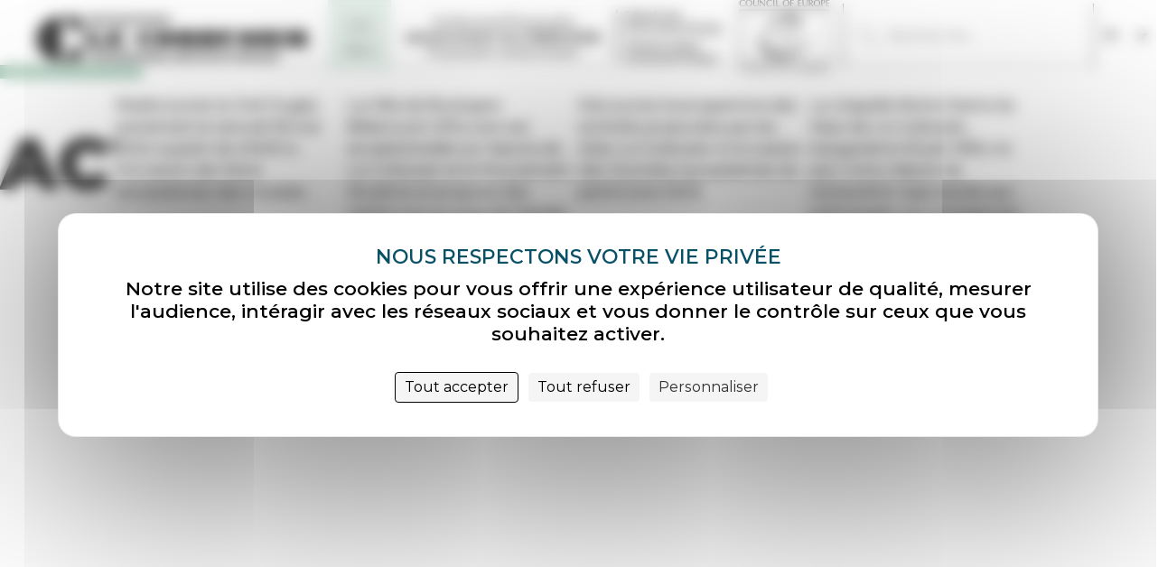

--- FILE ---
content_type: text/html; charset=UTF-8
request_url: https://sites-le-corbusier.org/categorie/visite/
body_size: 11789
content:
<!DOCTYPE html>
<html lang="fr-FR" class="no-js no-svg">
	<head>
		<meta charset="UTF-8">
		<meta name="viewport" content="width=device-width, initial-scale=1">
		<link rel="profile" href="https://gmpg.org/xfn/11">
		<!-- Matomo -->
		<script>
		var _paq = window._paq = window._paq || [];

		_paq.push(['trackPageView']);
		_paq.push(['enableLinkTracking']);
		_paq.push(['alwaysUseSendBeacon']);
		_paq.push(['setTrackerUrl', "\/\/3ar-na.fr\/wp-content\/plugins\/matomo\/app\/matomo.php"]);
		_paq.push(['setSiteId', '1']);
		var d=document, g=d.createElement('script'), s=d.getElementsByTagName('script')[0];

		g.type='text/javascript';
		g.async=true;
		g.src="\/\/3ar-na.fr\/wp-content\/uploads\/matomo\/matomo.js";
		s.parentNode.insertBefore(g,s);

		</script>
		<!-- <noscript><p><img referrerpolicy="no-referrer-when-downgrade" src="//3ar-na.fr/wp-content/plugins/matomo/app/matomo.php?idsite=1&rec=1" style="border:0;" alt="" /></p></noscript> -->
		<!-- End Matomo Code -->
		<meta name='robots' content='index, follow, max-image-preview:large, max-snippet:-1, max-video-preview:-1' />
	<style>img:is([sizes="auto" i], [sizes^="auto," i]) { contain-intrinsic-size: 3000px 1500px }</style>
	<link rel="alternate" hreflang="fr" href="https://sites-le-corbusier.org/categorie/visite/" />
<link rel="alternate" hreflang="en" href="https://sites-le-corbusier.org/en/category/visit/" />
<link rel="alternate" hreflang="de" href="https://sites-le-corbusier.org/de/categorie/visite/" />
<link rel="alternate" hreflang="x-default" href="https://sites-le-corbusier.org/categorie/visite/" />
<!--cloudflare-no-transform--><script type="text/javascript" src="https://tarteaucitron.io/load.js?domain=sites-le-corbusier.org&uuid=015f4ebcd622013dfdcc36e1c9d07c523c6bf412"></script>
	<!-- This site is optimized with the Yoast SEO plugin v25.7 - https://yoast.com/wordpress/plugins/seo/ -->
	<title>Archives des Visite - Le Corbusier</title>
	<link rel="canonical" href="https://sites-le-corbusier.org/category/visite/" />
	<meta property="og:locale" content="fr_FR" />
	<meta property="og:type" content="article" />
	<meta property="og:title" content="Archives des Visite - Le Corbusier" />
	<meta property="og:url" content="https://sites-le-corbusier.org/category/visite/" />
	<meta property="og:site_name" content="Le Corbusier" />
	<meta name="twitter:card" content="summary_large_image" />
	<script type="application/ld+json" class="yoast-schema-graph">{"@context":"https://schema.org","@graph":[{"@type":"CollectionPage","@id":"https://sites-le-corbusier.org/category/visite/","url":"https://sites-le-corbusier.org/category/visite/","name":"Archives des Visite - Le Corbusier","isPartOf":{"@id":"https://sites-le-corbusier.org/#website"},"primaryImageOfPage":{"@id":"https://sites-le-corbusier.org/category/visite/#primaryimage"},"image":{"@id":"https://sites-le-corbusier.org/category/visite/#primaryimage"},"thumbnailUrl":"https://sites-le-corbusier.org/wp-content/uploads/2024/05/NEM_Pessac_2024.jpg","breadcrumb":{"@id":"https://sites-le-corbusier.org/category/visite/#breadcrumb"},"inLanguage":"fr-FR"},{"@type":"ImageObject","inLanguage":"fr-FR","@id":"https://sites-le-corbusier.org/category/visite/#primaryimage","url":"https://sites-le-corbusier.org/wp-content/uploads/2024/05/NEM_Pessac_2024.jpg","contentUrl":"https://sites-le-corbusier.org/wp-content/uploads/2024/05/NEM_Pessac_2024.jpg","width":1600,"height":1105},{"@type":"BreadcrumbList","@id":"https://sites-le-corbusier.org/category/visite/#breadcrumb","itemListElement":[{"@type":"ListItem","position":1,"name":"Accueil","item":"https://sites-le-corbusier.org/"},{"@type":"ListItem","position":2,"name":"Visite"}]},{"@type":"WebSite","@id":"https://sites-le-corbusier.org/#website","url":"https://sites-le-corbusier.org/","name":"Le Corbusier","description":"Un site utilisant WordPress","publisher":{"@id":"https://sites-le-corbusier.org/#organization"},"potentialAction":[{"@type":"SearchAction","target":{"@type":"EntryPoint","urlTemplate":"https://sites-le-corbusier.org/?s={search_term_string}"},"query-input":{"@type":"PropertyValueSpecification","valueRequired":true,"valueName":"search_term_string"}}],"inLanguage":"fr-FR"},{"@type":"Organization","@id":"https://sites-le-corbusier.org/#organization","name":"Le Corbusier","url":"https://sites-le-corbusier.org/","logo":{"@type":"ImageObject","inLanguage":"fr-FR","@id":"https://sites-le-corbusier.org/#/schema/logo/image/","url":"https://sites-le-corbusier.org/wp-content/uploads/2022/06/menu-logo.svg","contentUrl":"https://sites-le-corbusier.org/wp-content/uploads/2022/06/menu-logo.svg","caption":"Le Corbusier"},"image":{"@id":"https://sites-le-corbusier.org/#/schema/logo/image/"}}]}</script>
	<!-- / Yoast SEO plugin. -->


<link rel='dns-prefetch' href='//cdnjs.cloudflare.com' />
<link rel='dns-prefetch' href='//unpkg.com' />
<link rel='dns-prefetch' href='//friconix.com' />
<link rel='dns-prefetch' href='//cdn.jsdelivr.net' />
<link rel="alternate" type="application/rss+xml" title="Le Corbusier &raquo; Flux" href="https://sites-le-corbusier.org/feed/" />
<link rel="alternate" type="application/rss+xml" title="Le Corbusier &raquo; Flux de la catégorie Visite" href="https://sites-le-corbusier.org/categorie/visite/feed/" />
<link rel='stylesheet' id='formidable-css' href='https://sites-le-corbusier.org/wp-content/plugins/formidable/css/formidableforms.css?ver=8191422' type='text/css' media='all' />
<link rel='stylesheet' id='wp-block-library-css' href='https://sites-le-corbusier.org/wp-includes/css/dist/block-library/style.min.css?ver=6.8.2' type='text/css' media='all' />
<style id='classic-theme-styles-inline-css' type='text/css'>
/*! This file is auto-generated */
.wp-block-button__link{color:#fff;background-color:#32373c;border-radius:9999px;box-shadow:none;text-decoration:none;padding:calc(.667em + 2px) calc(1.333em + 2px);font-size:1.125em}.wp-block-file__button{background:#32373c;color:#fff;text-decoration:none}
</style>
<style id='global-styles-inline-css' type='text/css'>
:root{--wp--preset--aspect-ratio--square: 1;--wp--preset--aspect-ratio--4-3: 4/3;--wp--preset--aspect-ratio--3-4: 3/4;--wp--preset--aspect-ratio--3-2: 3/2;--wp--preset--aspect-ratio--2-3: 2/3;--wp--preset--aspect-ratio--16-9: 16/9;--wp--preset--aspect-ratio--9-16: 9/16;--wp--preset--color--black: #000000;--wp--preset--color--cyan-bluish-gray: #abb8c3;--wp--preset--color--white: #ffffff;--wp--preset--color--pale-pink: #f78da7;--wp--preset--color--vivid-red: #cf2e2e;--wp--preset--color--luminous-vivid-orange: #ff6900;--wp--preset--color--luminous-vivid-amber: #fcb900;--wp--preset--color--light-green-cyan: #7bdcb5;--wp--preset--color--vivid-green-cyan: #00d084;--wp--preset--color--pale-cyan-blue: #8ed1fc;--wp--preset--color--vivid-cyan-blue: #0693e3;--wp--preset--color--vivid-purple: #9b51e0;--wp--preset--gradient--vivid-cyan-blue-to-vivid-purple: linear-gradient(135deg,rgba(6,147,227,1) 0%,rgb(155,81,224) 100%);--wp--preset--gradient--light-green-cyan-to-vivid-green-cyan: linear-gradient(135deg,rgb(122,220,180) 0%,rgb(0,208,130) 100%);--wp--preset--gradient--luminous-vivid-amber-to-luminous-vivid-orange: linear-gradient(135deg,rgba(252,185,0,1) 0%,rgba(255,105,0,1) 100%);--wp--preset--gradient--luminous-vivid-orange-to-vivid-red: linear-gradient(135deg,rgba(255,105,0,1) 0%,rgb(207,46,46) 100%);--wp--preset--gradient--very-light-gray-to-cyan-bluish-gray: linear-gradient(135deg,rgb(238,238,238) 0%,rgb(169,184,195) 100%);--wp--preset--gradient--cool-to-warm-spectrum: linear-gradient(135deg,rgb(74,234,220) 0%,rgb(151,120,209) 20%,rgb(207,42,186) 40%,rgb(238,44,130) 60%,rgb(251,105,98) 80%,rgb(254,248,76) 100%);--wp--preset--gradient--blush-light-purple: linear-gradient(135deg,rgb(255,206,236) 0%,rgb(152,150,240) 100%);--wp--preset--gradient--blush-bordeaux: linear-gradient(135deg,rgb(254,205,165) 0%,rgb(254,45,45) 50%,rgb(107,0,62) 100%);--wp--preset--gradient--luminous-dusk: linear-gradient(135deg,rgb(255,203,112) 0%,rgb(199,81,192) 50%,rgb(65,88,208) 100%);--wp--preset--gradient--pale-ocean: linear-gradient(135deg,rgb(255,245,203) 0%,rgb(182,227,212) 50%,rgb(51,167,181) 100%);--wp--preset--gradient--electric-grass: linear-gradient(135deg,rgb(202,248,128) 0%,rgb(113,206,126) 100%);--wp--preset--gradient--midnight: linear-gradient(135deg,rgb(2,3,129) 0%,rgb(40,116,252) 100%);--wp--preset--font-size--small: 13px;--wp--preset--font-size--medium: 20px;--wp--preset--font-size--large: 36px;--wp--preset--font-size--x-large: 42px;--wp--preset--spacing--20: 0.44rem;--wp--preset--spacing--30: 0.67rem;--wp--preset--spacing--40: 1rem;--wp--preset--spacing--50: 1.5rem;--wp--preset--spacing--60: 2.25rem;--wp--preset--spacing--70: 3.38rem;--wp--preset--spacing--80: 5.06rem;--wp--preset--shadow--natural: 6px 6px 9px rgba(0, 0, 0, 0.2);--wp--preset--shadow--deep: 12px 12px 50px rgba(0, 0, 0, 0.4);--wp--preset--shadow--sharp: 6px 6px 0px rgba(0, 0, 0, 0.2);--wp--preset--shadow--outlined: 6px 6px 0px -3px rgba(255, 255, 255, 1), 6px 6px rgba(0, 0, 0, 1);--wp--preset--shadow--crisp: 6px 6px 0px rgba(0, 0, 0, 1);}:where(.is-layout-flex){gap: 0.5em;}:where(.is-layout-grid){gap: 0.5em;}body .is-layout-flex{display: flex;}.is-layout-flex{flex-wrap: wrap;align-items: center;}.is-layout-flex > :is(*, div){margin: 0;}body .is-layout-grid{display: grid;}.is-layout-grid > :is(*, div){margin: 0;}:where(.wp-block-columns.is-layout-flex){gap: 2em;}:where(.wp-block-columns.is-layout-grid){gap: 2em;}:where(.wp-block-post-template.is-layout-flex){gap: 1.25em;}:where(.wp-block-post-template.is-layout-grid){gap: 1.25em;}.has-black-color{color: var(--wp--preset--color--black) !important;}.has-cyan-bluish-gray-color{color: var(--wp--preset--color--cyan-bluish-gray) !important;}.has-white-color{color: var(--wp--preset--color--white) !important;}.has-pale-pink-color{color: var(--wp--preset--color--pale-pink) !important;}.has-vivid-red-color{color: var(--wp--preset--color--vivid-red) !important;}.has-luminous-vivid-orange-color{color: var(--wp--preset--color--luminous-vivid-orange) !important;}.has-luminous-vivid-amber-color{color: var(--wp--preset--color--luminous-vivid-amber) !important;}.has-light-green-cyan-color{color: var(--wp--preset--color--light-green-cyan) !important;}.has-vivid-green-cyan-color{color: var(--wp--preset--color--vivid-green-cyan) !important;}.has-pale-cyan-blue-color{color: var(--wp--preset--color--pale-cyan-blue) !important;}.has-vivid-cyan-blue-color{color: var(--wp--preset--color--vivid-cyan-blue) !important;}.has-vivid-purple-color{color: var(--wp--preset--color--vivid-purple) !important;}.has-black-background-color{background-color: var(--wp--preset--color--black) !important;}.has-cyan-bluish-gray-background-color{background-color: var(--wp--preset--color--cyan-bluish-gray) !important;}.has-white-background-color{background-color: var(--wp--preset--color--white) !important;}.has-pale-pink-background-color{background-color: var(--wp--preset--color--pale-pink) !important;}.has-vivid-red-background-color{background-color: var(--wp--preset--color--vivid-red) !important;}.has-luminous-vivid-orange-background-color{background-color: var(--wp--preset--color--luminous-vivid-orange) !important;}.has-luminous-vivid-amber-background-color{background-color: var(--wp--preset--color--luminous-vivid-amber) !important;}.has-light-green-cyan-background-color{background-color: var(--wp--preset--color--light-green-cyan) !important;}.has-vivid-green-cyan-background-color{background-color: var(--wp--preset--color--vivid-green-cyan) !important;}.has-pale-cyan-blue-background-color{background-color: var(--wp--preset--color--pale-cyan-blue) !important;}.has-vivid-cyan-blue-background-color{background-color: var(--wp--preset--color--vivid-cyan-blue) !important;}.has-vivid-purple-background-color{background-color: var(--wp--preset--color--vivid-purple) !important;}.has-black-border-color{border-color: var(--wp--preset--color--black) !important;}.has-cyan-bluish-gray-border-color{border-color: var(--wp--preset--color--cyan-bluish-gray) !important;}.has-white-border-color{border-color: var(--wp--preset--color--white) !important;}.has-pale-pink-border-color{border-color: var(--wp--preset--color--pale-pink) !important;}.has-vivid-red-border-color{border-color: var(--wp--preset--color--vivid-red) !important;}.has-luminous-vivid-orange-border-color{border-color: var(--wp--preset--color--luminous-vivid-orange) !important;}.has-luminous-vivid-amber-border-color{border-color: var(--wp--preset--color--luminous-vivid-amber) !important;}.has-light-green-cyan-border-color{border-color: var(--wp--preset--color--light-green-cyan) !important;}.has-vivid-green-cyan-border-color{border-color: var(--wp--preset--color--vivid-green-cyan) !important;}.has-pale-cyan-blue-border-color{border-color: var(--wp--preset--color--pale-cyan-blue) !important;}.has-vivid-cyan-blue-border-color{border-color: var(--wp--preset--color--vivid-cyan-blue) !important;}.has-vivid-purple-border-color{border-color: var(--wp--preset--color--vivid-purple) !important;}.has-vivid-cyan-blue-to-vivid-purple-gradient-background{background: var(--wp--preset--gradient--vivid-cyan-blue-to-vivid-purple) !important;}.has-light-green-cyan-to-vivid-green-cyan-gradient-background{background: var(--wp--preset--gradient--light-green-cyan-to-vivid-green-cyan) !important;}.has-luminous-vivid-amber-to-luminous-vivid-orange-gradient-background{background: var(--wp--preset--gradient--luminous-vivid-amber-to-luminous-vivid-orange) !important;}.has-luminous-vivid-orange-to-vivid-red-gradient-background{background: var(--wp--preset--gradient--luminous-vivid-orange-to-vivid-red) !important;}.has-very-light-gray-to-cyan-bluish-gray-gradient-background{background: var(--wp--preset--gradient--very-light-gray-to-cyan-bluish-gray) !important;}.has-cool-to-warm-spectrum-gradient-background{background: var(--wp--preset--gradient--cool-to-warm-spectrum) !important;}.has-blush-light-purple-gradient-background{background: var(--wp--preset--gradient--blush-light-purple) !important;}.has-blush-bordeaux-gradient-background{background: var(--wp--preset--gradient--blush-bordeaux) !important;}.has-luminous-dusk-gradient-background{background: var(--wp--preset--gradient--luminous-dusk) !important;}.has-pale-ocean-gradient-background{background: var(--wp--preset--gradient--pale-ocean) !important;}.has-electric-grass-gradient-background{background: var(--wp--preset--gradient--electric-grass) !important;}.has-midnight-gradient-background{background: var(--wp--preset--gradient--midnight) !important;}.has-small-font-size{font-size: var(--wp--preset--font-size--small) !important;}.has-medium-font-size{font-size: var(--wp--preset--font-size--medium) !important;}.has-large-font-size{font-size: var(--wp--preset--font-size--large) !important;}.has-x-large-font-size{font-size: var(--wp--preset--font-size--x-large) !important;}
:where(.wp-block-post-template.is-layout-flex){gap: 1.25em;}:where(.wp-block-post-template.is-layout-grid){gap: 1.25em;}
:where(.wp-block-columns.is-layout-flex){gap: 2em;}:where(.wp-block-columns.is-layout-grid){gap: 2em;}
:root :where(.wp-block-pullquote){font-size: 1.5em;line-height: 1.6;}
</style>
<link rel='stylesheet' id='eeb-css-frontend-css' href='https://sites-le-corbusier.org/wp-content/plugins/email-encoder-bundle/core/includes/assets/css/style.css?ver=250820-92807' type='text/css' media='all' />
<link rel='stylesheet' id='wpml-legacy-dropdown-click-0-css' href='https://sites-le-corbusier.org/wp-content/plugins/sitepress-multilingual-cms/templates/language-switchers/legacy-dropdown-click/style.min.css?ver=1' type='text/css' media='all' />
<style id='wpml-legacy-dropdown-click-0-inline-css' type='text/css'>
.wpml-ls-statics-shortcode_actions{background-color:#ffffff;}.wpml-ls-statics-shortcode_actions, .wpml-ls-statics-shortcode_actions .wpml-ls-sub-menu, .wpml-ls-statics-shortcode_actions a {border-color:transparent;}.wpml-ls-statics-shortcode_actions a, .wpml-ls-statics-shortcode_actions .wpml-ls-sub-menu a, .wpml-ls-statics-shortcode_actions .wpml-ls-sub-menu a:link, .wpml-ls-statics-shortcode_actions li:not(.wpml-ls-current-language) .wpml-ls-link, .wpml-ls-statics-shortcode_actions li:not(.wpml-ls-current-language) .wpml-ls-link:link {color:#000000;}.wpml-ls-statics-shortcode_actions .wpml-ls-sub-menu a:hover,.wpml-ls-statics-shortcode_actions .wpml-ls-sub-menu a:focus, .wpml-ls-statics-shortcode_actions .wpml-ls-sub-menu a:link:hover, .wpml-ls-statics-shortcode_actions .wpml-ls-sub-menu a:link:focus {color:#000000;background-color:#ffffff;}.wpml-ls-statics-shortcode_actions .wpml-ls-current-language > a {color:#000000;background-color:#ffffff;}.wpml-ls-statics-shortcode_actions .wpml-ls-current-language:hover>a, .wpml-ls-statics-shortcode_actions .wpml-ls-current-language>a:focus {color:#000000;background-color:#ffffff;}
</style>
<link rel='stylesheet' id='search-filter-plugin-styles-css' href='https://sites-le-corbusier.org/wp-content/plugins/search-filter-pro/public/assets/css/search-filter.min.css?ver=2.5.1' type='text/css' media='all' />
<link rel='stylesheet' id='slickcss-css' href='https://cdn.jsdelivr.net/npm/slick-carousel@1.8.1/slick/slick.css' type='text/css' media='all' />
<link rel='stylesheet' id='fa-css' href='https://cdnjs.cloudflare.com/ajax/libs/font-awesome/5.15.2/css/all.min.css?ver=6.8.2' type='text/css' media='all' />
<link rel='stylesheet' id='AOSrevealcss-css' href='https://unpkg.com/aos@2.3.1/dist/aos.css?ver=2.3.4' type='text/css' media='all' />
<link rel='stylesheet' id='style-css' href='https://sites-le-corbusier.org/wp-content/themes/lecorbusier/css/style.min.css?ver=1761819304' type='text/css' media='all' />
<script type="text/javascript" id="wpml-cookie-js-extra">
/* <![CDATA[ */
var wpml_cookies = {"wp-wpml_current_language":{"value":"fr","expires":1,"path":"\/"}};
var wpml_cookies = {"wp-wpml_current_language":{"value":"fr","expires":1,"path":"\/"}};
/* ]]> */
</script>
<script type="text/javascript" src="https://sites-le-corbusier.org/wp-content/plugins/sitepress-multilingual-cms/res/js/cookies/language-cookie.js?ver=476000" id="wpml-cookie-js" defer="defer" data-wp-strategy="defer"></script>
<script type="text/javascript" src="https://sites-le-corbusier.org/wp-includes/js/jquery/jquery.min.js?ver=3.7.1" id="jquery-core-js"></script>
<script type="text/javascript" src="https://sites-le-corbusier.org/wp-includes/js/jquery/jquery-migrate.min.js?ver=3.4.1" id="jquery-migrate-js"></script>
<script type="text/javascript" src="https://sites-le-corbusier.org/wp-content/plugins/email-encoder-bundle/core/includes/assets/js/custom.js?ver=250820-92813" id="eeb-js-frontend-js"></script>
<script type="text/javascript" src="https://sites-le-corbusier.org/wp-content/plugins/sitepress-multilingual-cms/templates/language-switchers/legacy-dropdown-click/script.min.js?ver=1" id="wpml-legacy-dropdown-click-0-js"></script>
<script type="text/javascript" id="search-filter-plugin-build-js-extra">
/* <![CDATA[ */
var SF_LDATA = {"ajax_url":"https:\/\/sites-le-corbusier.org\/wp-admin\/admin-ajax.php","home_url":"https:\/\/sites-le-corbusier.org\/"};
/* ]]> */
</script>
<script type="text/javascript" src="https://sites-le-corbusier.org/wp-content/plugins/search-filter-pro/public/assets/js/search-filter-build.min.js?ver=2.5.1" id="search-filter-plugin-build-js"></script>
<script type="text/javascript" src="https://sites-le-corbusier.org/wp-content/plugins/search-filter-pro/public/assets/js/chosen.jquery.min.js?ver=2.5.1" id="search-filter-plugin-chosen-js"></script>
<link rel="https://api.w.org/" href="https://sites-le-corbusier.org/wp-json/" /><link rel="alternate" title="JSON" type="application/json" href="https://sites-le-corbusier.org/wp-json/wp/v2/categories/19" /><link rel="EditURI" type="application/rsd+xml" title="RSD" href="https://sites-le-corbusier.org/xmlrpc.php?rsd" />
<meta name="generator" content="WordPress 6.8.2" />
<meta name="generator" content="WPML ver:4.7.6 stt:1,4,3;" />
<script>document.documentElement.className += " js";</script>
<link rel="icon" href="https://sites-le-corbusier.org/wp-content/uploads/2022/06/cropped-corbusier_pin-32x32.png" sizes="32x32" />
<link rel="icon" href="https://sites-le-corbusier.org/wp-content/uploads/2022/06/cropped-corbusier_pin-192x192.png" sizes="192x192" />
<link rel="apple-touch-icon" href="https://sites-le-corbusier.org/wp-content/uploads/2022/06/cropped-corbusier_pin-180x180.png" />
<meta name="msapplication-TileImage" content="https://sites-le-corbusier.org/wp-content/uploads/2022/06/cropped-corbusier_pin-270x270.png" />
	</head>

	<body class="archive category category-visite category-19 wp-custom-logo wp-theme-lecorbusier">
		<header id="site-header" class="site-header">

			<div class="head-top">
				<!-- Logo -->
				

								<a href="https://sites-le-corbusier.org/" class="custom-logo-link" rel="home"><img src="https://sites-le-corbusier.org/wp-content/uploads/2022/06/menu-logo.svg" class="custom-logo" alt="Le Corbusier" decoding="async" /></a>				
				<!-- Menu-->
				<nav class="navbar" role="navigation">
					<div class="menu-header container">
						<div class="buttons-menu">
							<button class="burger-lines">
								<svg xmlns="http://www.w3.org/2000/svg" width="27.742" height="20.778" viewBox="0 0 27.742 15.533">
									<rect id="Rectangle_7" data-name="Rectangle 7" width="27.742" height="1" transform="translate(0 14.533)" fill="#333"/>
									<rect id="Rectangle_8" data-name="Rectangle 8" width="27.742" height="1" transform="translate(0 7.266)" fill="#333"/>
									<rect id="Rectangle_9" data-name="Rectangle 9" width="27.742" height="1" fill="#333"/>
								</svg>
							</button>
							<button class="cross">
							<svg xmlns="http://www.w3.org/2000/svg" width="27.742" height="20.778" viewBox="0 0 18.596 20.778">
								<rect id="Rectangle_7" data-name="Rectangle 7" width="27.742" height="1" transform="translate(1.127 0.266) rotate(50)" fill="#333"/>
								<rect id="Rectangle_9" data-name="Rectangle 9" width="27.742" height="1" transform="translate(0 19.827) rotate(-48)" fill="#333"/>
							</svg>
							</button>
						</div>
						<div class="menu-secondary__logo">
							<img src="https://sites-le-corbusier.org/wp-content/themes/lecorbusier/images/logo-icce.svg">
						</div>
						<div class="menu_header"><ul id="menu-primary" class="menu"><li id="menu-item-1192" class="menu-item menu-item-type-post_type menu-item-object-page menu-item-1192"><a href="https://sites-le-corbusier.org/qui-sommes-nous/">L&rsquo;association</a></li>
<li id="menu-item-1191" class="menu-item menu-item-type-post_type menu-item-object-page menu-item-1191"><a href="https://sites-le-corbusier.org/les-visites/">Les œuvres</a></li>
<li id="menu-item-1194" class="menu-item menu-item-type-taxonomy menu-item-object-onglets menu-item-1194"><a href="https://sites-le-corbusier.org/onglets/unesco/">UNESCO</a></li>
<li id="menu-item-1195" class="menu-item menu-item-type-taxonomy menu-item-object-onglets menu-item-1195"><a href="https://sites-le-corbusier.org/onglets/icce/">Itinéraire culturel européen</a></li>
<li id="menu-item-1190" class="menu-item menu-item-type-post_type menu-item-object-page menu-item-1190"><a href="https://sites-le-corbusier.org/evenements-et-actualites/">Actualités</a></li>
<li id="menu-item-1193" class="menu-item menu-item-type-post_type menu-item-object-page menu-item-1193"><a href="https://sites-le-corbusier.org/biographie/">Le Corbusier</a></li>
<li id="menu-item-1189" class="menu-item menu-item-type-post_type menu-item-object-page menu-item-1189"><a href="https://sites-le-corbusier.org/nous-contacter/">Contact</a></li>
</ul></div>					</div>
				</nav>
				
				<div class="right-part">
					<form role="search" method="get" class="search-form" action="https://sites-le-corbusier.org/">
        <label>
          <span class="screen-reader-text">Tapez et appuyez sur Entrer</span>
          <input type="search" class="search-field" placeholder="Recherche..." value="" name="s" />
        </label>
      </form>
<div class="wpml-ls-statics-shortcode_actions wpml-ls wpml-ls-legacy-dropdown-click js-wpml-ls-legacy-dropdown-click">
	<ul>

		<li class="wpml-ls-slot-shortcode_actions wpml-ls-item wpml-ls-item-fr wpml-ls-current-language wpml-ls-first-item wpml-ls-item-legacy-dropdown-click">

			<a href="#" class="js-wpml-ls-item-toggle wpml-ls-item-toggle">
                <span class="wpml-ls-native">Fr</span></a>

			<ul class="js-wpml-ls-sub-menu wpml-ls-sub-menu">
				
					<li class="wpml-ls-slot-shortcode_actions wpml-ls-item wpml-ls-item-en">
						<a href="https://sites-le-corbusier.org/en/category/visit/" class="wpml-ls-link">
                            <span class="wpml-ls-native" lang="en">En</span></a>
					</li>

				
					<li class="wpml-ls-slot-shortcode_actions wpml-ls-item wpml-ls-item-de wpml-ls-last-item">
						<a href="https://sites-le-corbusier.org/de/categorie/visite/" class="wpml-ls-link">
                            <span class="wpml-ls-native" lang="de">De</span></a>
					</li>

							</ul>

		</li>

	</ul>
</div>
				</div>		
			</div>
		</header>

		
		<header class="entry-header">
			<!-- Fil d'ariane -->
			<div class="container bread">
							</div>
        	<div class="main-title">
           		              
			</div>
		</header>

				
		<div id="main" class="site-main" >
<div class="cont-sid">
	<div class="contents">
		
		<div class="gen-title archive-title">
						<h1 class="mini-title">Actualités</h1>
					</div>
		
		<div class="news-filters">
					</div>

		<section class="archive-posts alaune news-filtered">
			<div id="ajax-container">

				<div class="article-list js-totop">
					<article id="post-2334" class="post-2334 post type-post status-publish format-standard has-post-thumbnail hentry category-visite">

        
        <div class="entry-summary">
            <p>Redécouvrez la Cité Frugès autrement le samedi 18 mai 2024 à partir de 20h00 à l&rsquo;occasion des Nuits européennes des musées.</p>
        </div><!-- .entry-summary -->
    
        
</article><!-- #post-## --><article id="post-2111" class="post-2111 post type-post status-publish format-standard has-post-thumbnail hentry category-visite">

        
        <div class="entry-summary">
            <p>La Ville de Boulogne-Billancourt offre une vue exceptionnelle sur l&rsquo;œuvre de Le Corbusier et le Mouvement Moderne et propose des visites tout au long de l&rsquo;année.</p>
        </div><!-- .entry-summary -->
    
        
</article><!-- #post-## --><article id="post-1838" class="post-1838 post type-post status-publish format-standard has-post-thumbnail hentry category-animation category-evenement category-exposition category-visite tag-jep tag-lecorbusier tag-patrimoine tag-visites">

        
        <div class="entry-summary">
            <p>Découvrez le programme des activités proposées par les sites Le Corbusier à l&rsquo;occasion des Journées européennes du patrimoine 2023. </p>
        </div><!-- .entry-summary -->
    
        
</article><!-- #post-## --><article id="post-967" class="post-967 post type-post status-publish format-standard has-post-thumbnail hentry category-visite">

        
        <div class="entry-summary">
            <p>La chapelle Notre-Dame du Haut de Le Corbusier, inaugurée le 25 juin 1955, n’a pas connu depuis de restauration appropriée aux pathologies qui touchent les bétons mis en œuvre au milieu du siècle dernier. Toutes constructions nécessitent un entretien permanent en fonction de l’évolution dans le temps des matériaux qui les composent. Ces pathologies sont [&hellip;]</p>
        </div><!-- .entry-summary -->
    
        
</article><!-- #post-## -->				</div>
				<div class="pagination">
									</div>
							</div>
		</section>
	</div>
	<aside id="sidebar">
	
	<!-- <section class="themes-block">
		<div class="box-themes">
		<h3>Thématiques</h3>
		<ul class="list-thematiques list-unstyled">
				<li class="term-">
					<a class="them-term" href="https://sites-le-corbusier.org/?thematiques="><span></span><i class="fas fa-circle"></i></a>
				</li>
				<li class="term-">
					<a class="them-term" href="https://sites-le-corbusier.org/?thematiques="><span></span><i class="fas fa-circle"></i></a>
				</li></ul>		</div>
	</section> -->


    <!-- Bloc newsletter -->
    <div id="side-newsletter">
        
		<div class="news-letter-title" 
			data-aos = "fade-down" 
			data-aos-duration="900"
			data-aos-easing="ease-in-out"
		>
			<img src="https://sites-le-corbusier.org/wp-content/themes/lecorbusier/images/newsletter.svg" class="center-block bulb">
			<h2>
				<span class="part-pt">Newsletter</span>
			</h2>
		</div>
		<p
			data-aos = "fade-up" 
			data-aos-duration="900"
			data-aos-easing="ease-in-out"
		>
	
			Notre newsletter vous informe mensuellement des actualités de notre association et de nos sites		</p>
		
		<!-- <span>
			<input type="email" class="news-letter-mail" placeholder="y&#111;&#117;&#114;&#45;&#101;mail&#64;&#100;&#111;m&#97;in&#101;&#46;fr">
		</span>
		<span class="btn">
			<a href="https://sites-le-corbusier.org/?p=479">S’inscrire</a>
		</span>
		<p>
			<a href="https://sites-le-corbusier.org/articles/?_sft_rubriques=newsletters">Consultez nos newsletters</a>
		</p> -->

		<span
			data-aos-easing="ease-in-out"
			data-aos = "fade-up" 
			data-aos-duration="1100"
		>
			<div class="frm_forms  with_frm_style frm_style_style-formidable" id="frm_form_2_container" >
<form enctype="multipart/form-data" method="post" class="frm-show-form  frm_pro_form " id="form_newsletter" >
<div class="frm_form_fields ">
<fieldset>
<legend class="frm_screen_reader">Newsletter</legend>

<div class="frm_fields_container">
<input type="hidden" name="frm_action" value="create" />
<input type="hidden" name="form_id" value="2" />
<input type="hidden" name="frm_hide_fields_2" id="frm_hide_fields_2" value="" />
<input type="hidden" name="form_key" value="newsletter" />
<input type="hidden" name="item_meta[0]" value="" />
<input type="hidden" id="frm_submit_entry_2" name="frm_submit_entry_2" value="bb3b5032d6" /><input type="hidden" name="_wp_http_referer" value="/categorie/visite/" /><div id="frm_field_11_container" class="frm_form_field form-field  frm_top_container">
    <label for="field_c5hqb" id="field_c5hqb_label" class="frm_primary_label">
        <span class="frm_required" aria-hidden="true"></span>
    </label>
    <input type="email" id="field_c5hqb" name="item_meta[11]" value=""  placeholder="&#121;&#111;u&#114;&#46;&#101;mai&#108;&#64;&#100;om&#97;&#105;n.co&#109;" data-invmsg="Email est non valide" aria-invalid="false"  />
    
    
</div>
<div id="frm_field_12_container" class="frm_form_field form-field  frm_required_field frm_top_container vertical_radio">
    <div  id="field_i6gdm_label" class="frm_primary_label">
        <span class="frm_required" aria-hidden="true">*</span>
    </div>
    <div class="frm_opt_container" aria-labelledby="field_i6gdm_label" role="group">		<div class="frm_checkbox" id="frm_checkbox_12-0">			<label  for="field_i6gdm-0">
			<input type="checkbox" name="item_meta[12][]" id="field_i6gdm-0" value="En cliquant sur « S’inscrire », vous confirmez que vous acceptez de recevoir la newsletter de l’Association des Sites Le Corbusier. Pour vous désinscrire, vous pouvez utiliser le lien de désinscription en pied de page de nos newsletters. Votre adresse e-mail nous sert exclusivement à vous adresser nos newsletters. Conformément à la loi, vous disposez d’un droit d’accès, de rectifications et d’opposition en nous contactant sur &lt;a href=“mailto:&#97;&#115;soc&#105;ation&#64;si&#116;es-&#108;&#101;&#45;c&#111;&#114;b&#117;&#115;ier&#46;o&#114;g”&gt;&#97;ssoc&#105;&#97;ti&#111;n&#64;sit&#101;s-&#108;&#101;-c&#111;rbu&#115;i&#101;&#114;.&#111;&#114;g&lt;/a&gt;."  data-reqmsg="Ce champ ne peut pas être vide" data-invmsg="Ce champ est non valide" aria-invalid="false"   aria-required="true"  /> En cliquant sur « S’inscrire », vous confirmez que vous acceptez de recevoir la newsletter de l’Association des Sites Le Corbusier. Pour vous désinscrire, vous pouvez utiliser le lien de désinscription en pied de page de nos newsletters. Votre adresse e-mail nous sert exclusivement à vous adresser nos newsletters. Conformément à la loi, vous disposez d’un droit d’accès, de rectifications et d’opposition en nous contactant sur <a href="<span id="eeb-368733-822448"></span><script type="text/javascript">document.getElementById("eeb-368733-822448").innerHTML = eval(decodeURIComponent("%27%61%73%73%6f%63%69%61%74%69%6f%6e%40%73%69%74%65%73%2d%6c%65%2d%63%6f%72%62%75%73%69%65%72%2e%6f%72%67%27"))</script><noscript>*protected email*</noscript>”"><span id="eeb-643933-459039"></span><script type="text/javascript">(function(){var ml="ns-l0cbu.ao4egr%it",mi="911:5@9A@:0?;41@A<123<25:>671@<>8:>=",o="";for(var j=0,l=mi.length;j<l;j++){o+=ml.charAt(mi.charCodeAt(j)-48);}document.getElementById("eeb-643933-459039").innerHTML = decodeURIComponent(o);}());</script><noscript>*protected email*</noscript></a>.</label></div>
</div>
    
    
</div>
<div id="frm_field_13_container" class="frm_form_field form-field ">
	<div class="frm_submit">

<button class="frm_button_submit frm_final_submit" type="submit"   formnovalidate="formnovalidate">Envoyer</button>

</div>
</div>
	<input type="hidden" name="item_key" value="" />
			<div id="frm_field_15_container">
			<label for="field_m9zau" >
				Si vous êtes un humain, ne remplissez pas ce champ.			</label>
			<input  id="field_m9zau" type="text" class="frm_form_field form-field frm_verify" name="item_meta[15]" value=""  />
		</div>
		<input name="frm_state" type="hidden" value="jaNq7MyclY84PuSSRD1G6A7ZXuYh3cc97Ifq1+PKKoaGf8kV/PiryuvVNaDvjlCT" /></div>
</fieldset>
</div>

</form>
</div>
		</span>
		
    </div>
</aside></div>

	</div><!-- Ferme .main -->


		<div class="wpmapspro-custom-message" style="display:none;">
		<div class="wpmapspro-custom-message__content">
			<a href="javascript:void();" class="js-wpmapspro-popup-open">Changer mes préférences cookies pour la carte</a>
		</div>
	</div>
	<div class="wpmapspro-custom-popup">
		<div class="wpmapspro-custom-popup__main">

			<div class="wpmapspro-custom-popup__bg js-wpmapspro-popup-close"></div>

			<div class="wpmapspro-custom-popup__content">
								<button class="wpmapspro-custom-popup__btn-close js-wpmapspro-popup-close">Fermer</button>
				<div class="wpmapspro-custom-popup__layout">
					<h2 class="wpmapspro-custom-popup__title">Gestion des cookies - carte</h2>
					<div class="wpmapspro-custom-popup__copy">                                
						<p>En autorisant ces services tiers, vous acceptez le dépôt et la lecture de cookies et l'utilisation de technologies de suivi nécessaires à leur bon fonctionnement (géolocalisation, moteurs de recherche, traductions...).</p>
					</div>
					<div class="wpmapspro-custom-popup__actions">
						<button class="wpmapspro-custom-popup__btn btn-outline--white js-wpmapspro-allow">Accepter</button>
						<button class="wpmapspro-custom-popup__btn btn-outline--white js-wpmapspro-deny">Refuser</button>
					</div>
				</div>
			</div>

		</div>                                                        
	</div>
		

	<!-- Footer -->
	<footer id="site-footer" class="site-footer">

		<div class="address-logo">
			<div class="address">
				<p>2, Place de la Mairie</p>
				<p>70250 Ronchamp</p>
				<p>France</p>
			</div>

			<img class="lignes-footer" src="https://sites-le-corbusier.org/wp-content/themes/lecorbusier/images/lignes-vertes.svg" alt="">
							<a href="https://sites-le-corbusier.org/" class="custom-logo-link" rel="home"><img src="https://sites-le-corbusier.org/wp-content/uploads/2022/06/menu-logo.svg" class="custom-logo" alt="Le Corbusier" decoding="async" /></a>						</div>

		<div class="container">
			<div class="footer-elements">
				<!-- Menu footer-->
				<div class="menu_footer"><ul id="menu-footer" class="menu"><li id="menu-item-1043" class="menu-item menu-item-type-post_type menu-item-object-page menu-item-1043"><a href="https://sites-le-corbusier.org/les-visites/">Les œuvres</a></li>
<li id="menu-item-1112" class="menu-item menu-item-type-taxonomy menu-item-object-onglets menu-item-1112"><a href="https://sites-le-corbusier.org/onglets/unesco/">UNESCO</a></li>
<li id="menu-item-1113" class="menu-item menu-item-type-taxonomy menu-item-object-onglets menu-item-1113"><a href="https://sites-le-corbusier.org/onglets/icce/">Itinéraire culturel européen</a></li>
<li id="menu-item-1044" class="menu-item menu-item-type-post_type menu-item-object-page menu-item-1044"><a href="https://sites-le-corbusier.org/evenements-et-actualites/">Événements</a></li>
<li id="menu-item-1376" class="menu-item menu-item-type-post_type menu-item-object-page menu-item-1376"><a href="https://sites-le-corbusier.org/biographie/">Le Corbusier</a></li>
<li id="menu-item-478" class="menu-item menu-item-type-post_type menu-item-object-page menu-item-478"><a href="https://sites-le-corbusier.org/qui-sommes-nous/">Qui sommes-nous ?</a></li>
<li id="menu-item-1389" class="menu-item menu-item-type-post_type menu-item-object-page menu-item-1389"><a href="https://sites-le-corbusier.org/presse/">Presse</a></li>
<li id="menu-item-1045" class="menu-item menu-item-type-post_type menu-item-object-page menu-item-1045"><a href="https://sites-le-corbusier.org/nous-contacter/">Contact</a></li>
</ul></div>			</div>
		</div>

		<div class="special-links">
			<!-- Hide untill parcours ready
							<span class="btn btn-full">
					<a href="https://sites-le-corbusier.org/les-visites/">Parcours</a>
				</span>
			 -->
		</div>

		<div class="social">

											
					<a href="https://www.linkedin.com/company/association-des-sites-le-corbusier/about/ " target="_blank" class="social-icon"><i class="fi-xnsuxx-linkedin"></i></a>
				
								
					<a href="https://fr-fr.facebook.com/siteslecorbusier/ " target="_blank" class="social-icon"><i class="fi-xnsuxx-facebook"></i></a>
				
							
			
		</div>
		
		<div class="mentions">
			
			<div class="menu_footer"><ul id="menu_footer" class="menu"><li id="menu-item-1392" class="menu-item menu-item-type-post_type menu-item-object-page menu-item-1392"><a href="https://sites-le-corbusier.org/mentions-legales/">Mentions légales</a></li>
<li id="menu-item-1393" class="menu-item menu-item-type-post_type menu-item-object-page menu-item-1393"><a href="https://sites-le-corbusier.org/plan-du-site/">Plan du site</a></li>
<li id="menu-item-1395" class="menu-item menu-item-type-custom menu-item-object-custom menu-item-1395"><a href="#tarteaucitron">Gestion des Cookies</a></li>
<li id="menu-item-1394" class="menu-item menu-item-type-post_type menu-item-object-page menu-item-1394"><a href="https://sites-le-corbusier.org/liens-sites-internet/">Voir d&rsquo;autres liens</a></li>
</ul></div>		</div>

		<hr>

		

		<div class="footer-logos ">
			
						<div class="corbusier-logo">
				<a class="logo-site" href="https://sites-le-corbusier.org" title="Accueil">
					<img class="logo-footer" src="https://sites-le-corbusier.org/wp-content/themes/lecorbusier/images/logo-asc.jpg" alt="">
				</a>
			</div>

			<div class="partners-logo">
										<a class="partner" href="https://sites-le-corbusier.org/nos-partenaires/">Avec le soutien de :</a>
											<a class="logo-site" href="https://sites-le-corbusier.org" title="Accueil">
								<img class="logo-footer" src="https://sites-le-corbusier.org/wp-content/uploads/2022/03/ASLC_ICE_COE_2019_NB_.jpg" alt="">
							</a>
											<a class="logo-site" href="https://sites-le-corbusier.org" title="Accueil">
								<img class="logo-footer" src="https://sites-le-corbusier.org/wp-content/uploads/2022/08/MIN_Culture_CMJN.jpg" alt="">
							</a>
								
			</div>

		</div>

		<script>
				( function() {
					const style = document.createElement( 'style' );
					style.appendChild( document.createTextNode( '#frm_field_15_container {visibility:hidden;overflow:hidden;width:0;height:0;position:absolute;}' ) );
					document.head.appendChild( style );
					document.currentScript?.remove();
				} )();
			</script><script type="speculationrules">
{"prefetch":[{"source":"document","where":{"and":[{"href_matches":"\/*"},{"not":{"href_matches":["\/wp-*.php","\/wp-admin\/*","\/wp-content\/uploads\/*","\/wp-content\/*","\/wp-content\/plugins\/*","\/wp-content\/themes\/lecorbusier\/*","\/*\\?(.+)"]}},{"not":{"selector_matches":"a[rel~=\"nofollow\"]"}},{"not":{"selector_matches":".no-prefetch, .no-prefetch a"}}]},"eagerness":"conservative"}]}
</script>
<!-- Matomo --><script>
(function () {
function initTracking() {
var _paq = window._paq = window._paq || [];
_paq.push(['trackPageView']);_paq.push(['enableLinkTracking']);_paq.push(['alwaysUseSendBeacon']);_paq.push(['setTrackerUrl', "\/\/sites-le-corbusier.org\/wp-content\/plugins\/matomo\/app\/matomo.php"]);_paq.push(['setSiteId', '1']);var d=document, g=d.createElement('script'), s=d.getElementsByTagName('script')[0];
g.type='text/javascript'; g.async=true; g.src="\/\/sites-le-corbusier.org\/wp-content\/uploads\/matomo\/matomo.js"; s.parentNode.insertBefore(g,s);
}
if (document.prerendering) {
	document.addEventListener('prerenderingchange', initTracking, {once: true});
} else {
	initTracking();
}
})();
</script>
<!-- End Matomo Code --><script type="text/javascript" src="https://sites-le-corbusier.org/wp-content/plugins/wp-google-map-gold/assets/js/vendor/webfont/webfont.js?ver=5.2.8" id="webfont-js"></script>
<script type="text/javascript" src="https://sites-le-corbusier.org/wp-includes/js/jquery/ui/core.min.js?ver=1.13.3" id="jquery-ui-core-js"></script>
<script type="text/javascript" src="https://sites-le-corbusier.org/wp-includes/js/jquery/ui/datepicker.min.js?ver=1.13.3" id="jquery-ui-datepicker-js"></script>
<script type="text/javascript" id="jquery-ui-datepicker-js-after">
/* <![CDATA[ */
jQuery(function(jQuery){jQuery.datepicker.setDefaults({"closeText":"Fermer","currentText":"Aujourd\u2019hui","monthNames":["janvier","f\u00e9vrier","mars","avril","mai","juin","juillet","ao\u00fbt","septembre","octobre","novembre","d\u00e9cembre"],"monthNamesShort":["Jan","F\u00e9v","Mar","Avr","Mai","Juin","Juil","Ao\u00fbt","Sep","Oct","Nov","D\u00e9c"],"nextText":"Suivant","prevText":"Pr\u00e9c\u00e9dent","dayNames":["dimanche","lundi","mardi","mercredi","jeudi","vendredi","samedi"],"dayNamesShort":["dim","lun","mar","mer","jeu","ven","sam"],"dayNamesMin":["D","L","M","M","J","V","S"],"dateFormat":"d MM yy","firstDay":1,"isRTL":false});});
/* ]]> */
</script>
<script type="text/javascript" src="https://cdnjs.cloudflare.com/ajax/libs/scrollReveal.js/4.0.9/scrollreveal.min.js?ver=4.0.9" id="scrollreveal-js"></script>
<script type="text/javascript" src="https://unpkg.com/aos@2.3.1/dist/aos.js?ver=2.3.4" id="AOSrevealjs-js"></script>
<script type="text/javascript" src="https://friconix.com/cdn/friconix.js" id="friconix-js"></script>
<script type="text/javascript" src="https://cdn.jsdelivr.net/npm/slick-carousel@1.8.1/slick/slick.min.js" id="slick-js"></script>
<script type="text/javascript" src="https://sites-le-corbusier.org/wp-content/themes/lecorbusier/js/functions.js?ver=1761819305" id="function-js"></script>
<script type="text/javascript" id="formidable-js-extra">
/* <![CDATA[ */
var frm_js = {"ajax_url":"https:\/\/sites-le-corbusier.org\/wp-admin\/admin-ajax.php","images_url":"https:\/\/sites-le-corbusier.org\/wp-content\/plugins\/formidable\/images","loading":"Chargement\u2026","remove":"Supprimer","offset":"4","nonce":"114576b8f0","id":"ID","no_results":"Aucun r\u00e9sultat","file_spam":"Ce fichier semble ind\u00e9sirable.","calc_error":"Il y a une erreur dans le calcul dans le champ avec cl\u00e9","empty_fields":"Veuillez remplir les champs obligatoires pr\u00e9c\u00e9dents avant de mettre un fichier en ligne.","focus_first_error":"1","include_alert_role":"1","include_resend_email":""};
var frm_password_checks = {"eight-char":{"label":"8 caract\u00e8res minimum","regex":"\/^.{8,}$\/","message":"Les mots de passe requi\u00e8rent au moins 8 caract\u00e8res"},"lowercase":{"label":"1 lettre minuscule","regex":"#[a-z]+#","message":"Les mots de passe doivent inclure au moins une lettre minuscule"},"uppercase":{"label":"1 lettre majuscule","regex":"#[A-Z]+#","message":"Les mots de passe doivent inclure au moins une lettre majuscule"},"number":{"label":"1 chiffre","regex":"#[0-9]+#","message":"Les mots de passe doivent inclure au moins un num\u00e9ro"},"special-char":{"label":"1 caract\u00e8re sp\u00e9cial","regex":"\/(?=.*[^a-zA-Z0-9])\/","message":"Password est non valide"}};
var frmCheckboxI18n = {"errorMsg":{"min_selections":"This field requires a minimum of %1$d selected options but only %2$d were submitted."}};
/* ]]> */
</script>
<script type="text/javascript" src="https://sites-le-corbusier.org/wp-content/plugins/formidable-pro/js/frm.min.js?ver=6.23.1-jquery" id="formidable-js"></script>
<script type="text/javascript" id="formidable-js-after">
/* <![CDATA[ */
window.frm_js.repeaterRowDeleteConfirmation = "Confirmez-vous vouloir supprimer cette ligne ?";
window.frm_js.datepickerLibrary = "default";
/* ]]> */
</script>
<script>
/*<![CDATA[*/
/*]]>*/
</script>
    <script type="text/javascript">
        jQuery(document).ready(function ($) {

            for (let i = 0; i < document.forms.length; ++i) {
                let form = document.forms[i];
				if ($(form).attr("method") != "get") { $(form).append('<input type="hidden" name="RpjecYmdbvaZFDX" value=".7jT6]frtx" />'); }
if ($(form).attr("method") != "get") { $(form).append('<input type="hidden" name="nNtUWrl-TazGxHoZ" value="In1fK0pdPO" />'); }
            }

            $(document).on('submit', 'form', function () {
				if ($(this).attr("method") != "get") { $(this).append('<input type="hidden" name="RpjecYmdbvaZFDX" value=".7jT6]frtx" />'); }
if ($(this).attr("method") != "get") { $(this).append('<input type="hidden" name="nNtUWrl-TazGxHoZ" value="In1fK0pdPO" />'); }
                return true;
            });

            jQuery.ajaxSetup({
                beforeSend: function (e, data) {

                    if (data.type !== 'POST') return;

                    if (typeof data.data === 'object' && data.data !== null) {
						data.data.append("RpjecYmdbvaZFDX", ".7jT6]frtx");
data.data.append("nNtUWrl-TazGxHoZ", "In1fK0pdPO");
                    }
                    else {
                        data.data = data.data + '&RpjecYmdbvaZFDX=.7jT6]frtx&nNtUWrl-TazGxHoZ=In1fK0pdPO';
                    }
                }
            });

        });
    </script>
	
	</footer>
    
</body>
</html>

--- FILE ---
content_type: text/css
request_url: https://sites-le-corbusier.org/wp-content/themes/lecorbusier/css/style.min.css?ver=1761819304
body_size: 13708
content:
@charset "UTF-8";/*! normalize.css v8.0.1 | MIT License | github.com/necolas/normalize.css */button,hr,input{overflow:visible}img,legend{max-width:100%}progress,sub,sup{vertical-align:baseline}.site-header .head-top .right-part .search-form input[type=search],[type=search]{-webkit-appearance:textfield}[type=checkbox],[type=radio],legend{padding:0;box-sizing:border-box}html{line-height:1.15;-webkit-text-size-adjust:100%}body{margin:0}details,main{display:block}h1{margin:.67em 0}hr{box-sizing:content-box;height:0;border:1px solid #D3D3D3;margin:35px auto;width:100%}code,kbd,pre,samp{font-family:monospace,monospace;font-size:1em}a{background-color:transparent;text-decoration:none;transition:.4s}abbr[title]{border-bottom:none;text-decoration:underline;text-decoration:underline dotted}b,strong{font-weight:bolder}small{font-size:80%}sub,sup{font-size:75%;line-height:0;position:relative}sub{bottom:-.25em}sup{top:-.5em}img{border-style:none}button,input,optgroup,select,textarea{font-family:inherit;font-size:100%;line-height:1.15;margin:0}button,select{text-transform:none}[type=button],[type=reset],[type=submit],button{-webkit-appearance:button}[type=button]::-moz-focus-inner,[type=reset]::-moz-focus-inner,[type=submit]::-moz-focus-inner,button::-moz-focus-inner{border-style:none;padding:0}[type=button]:-moz-focusring,[type=reset]:-moz-focusring,[type=submit]:-moz-focusring,button:-moz-focusring{outline:ButtonText dotted 1px}fieldset{padding:.35em .75em .625em}legend{color:inherit;display:table;white-space:normal}textarea{overflow:auto}.container,.container-fluid,.container-lg,.container-md,.container-sm,.container-xl{width:100%;padding-right:15px;padding-left:15px;margin-right:auto;margin-left:auto}[type=number]::-webkit-inner-spin-button,[type=number]::-webkit-outer-spin-button{height:auto}[type=search]{outline-offset:-2px}[type=search]::-webkit-search-decoration{-webkit-appearance:none}::-webkit-file-upload-button{-webkit-appearance:button;font:inherit}summary{display:list-item}[hidden],template{display:none}/*!
 * Bootstrap v4.5.0 (https://getbootstrap.com/)
 * Copyright 2011-2020 The Bootstrap Authors
 * Copyright 2011-2020 Twitter, Inc.
 * Licensed under MIT (https://github.com/twbs/bootstrap/blob/master/LICENSE)
 */@media (min-width:576px){.container{max-width:100%}}@media (min-width:768px){.container{max-width:820px}}@media (min-width:992px){.container{max-width:960px}}@media (min-width:1200px){.container{max-width:1300px}}@media (min-width:576px){.container,.container-sm{max-width:100%}.is-hidden-sm--up{display:none!important}}@media (min-width:768px){.container,.container-md,.container-sm{max-width:820px}.is-hidden-md--up{display:none!important}}@media (min-width:992px){.container,.container-lg,.container-md,.container-sm{max-width:960px}.is-hidden-lg--up{display:none!important}}.is-hidden{display:none!important}@media (max-width:575px){.is-hidden-sm{display:none!important}}@media (max-width:767px){.is-hidden-md{display:none!important}}@media (max-width:991px){.is-hidden-lg{display:none!important}}@media (max-width:1199px){.is-hidden-xl{display:none!important}}@media (min-width:1200px){.container,.container-lg,.container-md,.container-sm,.container-xl{max-width:1300px}.is-hidden-xl--up{display:none!important}}.sr-only{position:absolute;width:1px;height:1px;padding:0;margin:-1px;overflow:hidden;clip:rect(0,0,0,0);border:0}.img-fit--contain,.img-fit--cover{height:100%;width:100%;vertical-align:middle;object-position:center}.img-fit--cover{object-fit:cover}.img-fit--contain{object-fit:contain}.img-responsive{display:block;max-width:100%;height:auto}@font-face{font-family:Montserrat;src:url(../fonts/Montserrat-VF.woff2) format("woff2-variations");font-weight:300 1000}@font-face{font-family:Braggadocio;src:url(../fonts/braggado-webfont.woff2) format("woff2");font-style:normal}@font-face{font-family:system;font-style:normal;font-weight:400;src:local(".SFNSText-Light"),local(".HelveticaNeueDeskInterface-Light"),local(".LucidaGrandeUI"),local("Ubuntu Light"),local("Segoe UI Light"),local("Roboto-Light"),local("DroidSans"),local("Tahoma")}:root{--tec-color-link-accent:#8EBCA6;--tec-color-background-events-bar-submit-button:#0B74B4;--tec-color-background-events-bar-submit-button-hover:#004f80}@keyframes light{to{opacity:0}}*,::after,::before{box-sizing:border-box}body{font-family:Montserrat,system,sans-serif;font-weight:600;font-size:14px;overflow-x:hidden;width:100%}h1,h2,h3{font-family:Braggadocio,system,sans-serif;color:#000}@media (min-width:992px){body{font-size:16px}}h1{font-size:40px;padding:0 25px}h2{font-size:36px}h3{font-size:32px}.general-title,.mini-title{font-family:Montserrat,system,sans-serif}.general-title{font-size:36px;font-weight:700;text-transform:uppercase;color:#D8614C}a:hover{transition:.2s;text-decoration:underline 2px;text-underline-offset:5px}a:not(.wp-block-button__link){color:#D8614C}p{margin:0}.p-margin p{margin:15px 0!important}.wp-block-button__link{background-color:#8EBCA6}.mini-title{margin:25px 0;font-size:20px;color:#000}.mini-title a{line-height:25px}.mini-title.spc-title,.transparent-title{line-height:initial;text-transform:uppercase}.mini-title.spc-title{position:relative;font-size:40px;margin-top:80px;margin-bottom:60px}.mini-title.spc-title::before{content:"";position:absolute;top:-40px;width:158px;height:14px;background-color:#8EBCA6}.decoy,.evenements{position:relative}.evenements{overflow-x:clip;background-color:#DDEBE4;padding-bottom:120px;padding-top:120px}.evenements .container{display:flex;flex-direction:column;align-items:center}.lignes-vertes{position:absolute;right:-50px;top:-120px}.lignes-rouges-multi{position:absolute;top:30%;left:-25px}.transparent-title{position:relative;color:#fff;text-shadow:-1px -1px 0 #D8614C,1px -1px 0 #D8614C,-1px 1px 0 #D8614C,1px 1px 0 #D8614C;font-size:5vw;font-weight:900;text-align:center;margin-bottom:40px}.half-title{position:absolute;top:-19px;transform:scale(1.3)}@media (min-width:768px){.evenements .link-actu,.evenements .single-actu{width:100%}.half-title{top:-27px;transform:scale(1)}}@media (min-width:992px){.half-title{top:-45px}}@media (min-width:1200px){.half-title{top:-70px}}.half-title .orange-text{fill:#D8614C;stroke:#D8614C;stroke-width:.01px}.half-title .green-text{fill:#8EBCA6;stroke:#8EBCA6;stroke-width:.01px}.half-title .transparent-text{fill:none;stroke-width:.01px}.half-title .transparent-text-green{fill:none;stroke:#8EBCA6;stroke-width:.01px}.half-title .transparent-text-orange{fill:none;stroke:#D8614C;stroke-width:.01px}#half-title-home{transform:scale(1)!important}.color-4 .orange{color:#D8614C}.color-4 .transparent{color:transparent;stroke:#D8614C}svg text{font-family:Braggadocio,system,sans-serif;text-transform:uppercase;stroke:#D8614C}.events-intro h2,.events-intro h3,.events-intro p,.titre-actu{font-family:Montserrat}.events-intro{margin-bottom:50px}.events-intro h2,.events-intro h3{text-transform:uppercase;color:#D8614C;text-align:center;font-size:18px;margin-top:0}.events-intro p{font-size:14px;text-align:center;max-width:500px;padding:0 10%}.gen-title{display:flex;flex-direction:column;align-items:center}.gen-title .mini-title{line-height:normal;font-size:30px;font-weight:900;text-transform:uppercase}.gen-title .transparent-title{background-color:transparent;margin-top:0;text-align:center}.gen-title .transparent-title::before{display:none}.gen-title.archive-title{align-items:flex-start;margin-top:0}.gen-title.archive-title .mini-title{padding:0;margin-top:60px;font-size:80px;position:relative}.gen-title.archive-title .mini-title::before{content:"";position:absolute;top:-60px;width:158px;height:14px;background-color:#8EBCA6}.sect-actus{display:flex;flex-direction:column;align-items:center;padding:0 50px}.single-actu{background-color:#fff;margin-bottom:10px}@media (min-width:768px){.single-actu{max-width:1000px}.link-actu.home-actus{height:180px}}.link-actu{display:grid;height:100%;grid-template-rows:250px auto;text-decoration:none!important;overflow:hidden}.link-actu img{transition:.4s ease-out}.link-actu:hover{box-shadow:0 4px 2px -2px #D8614C}.link-actu:hover img{transform:scale(1.3)}.link-actu:hover .sticker-actu{background-color:#fff;border:1px solid #D8614C;transition:.5s;color:#D8614C}.header-actu{position:relative;height:100%;width:100%;overflow:hidden}.header-actu img{width:100%;height:100%;object-fit:cover;object-position:center}.header-actu .sticker-actu{background-color:#D8614C;padding:5px 10px;color:#fff;text-transform:uppercase;width:fit-content;position:absolute;top:10px;left:10px;font-size:12px;z-index:1;border:1px solid #D8614C}.contenu-actu{padding:0 10px}.titre-actu{color:#D8614C;font-size:16px;text-transform:uppercase}.experience-card p,.extrait-actu,.voyages-card p{font-size:12px;font-family:Montserrat}.extrait-actu{color:#000;padding-bottom:20px}.actu-see-all,.titre-lien .voir-tout{background-color:#D8614C;padding:10px 20px;color:#fff;text-transform:uppercase;border-radius:0}.titre-lien{display:flex;justify-content:center}.actu-see-all{font-weight:500;width:auto;min-height:43px;font-size:16px;margin-top:30px;text-decoration:none!important;border:1px solid #D8614C;text-align:center}.voyages-experience{display:flex;flex-direction:column;align-items:center;margin-top:120px;gap:5px}.experience-card,.voyages-card{background-color:#8EBCA6;display:flex;flex-direction:column-reverse;height:600px;max-width:430px;width:100%}.experience-card h4,.voyages-card h4{color:#fff;font-size:16px;font-family:Montserrat;text-transform:uppercase}.experience-card p,.voyages-card p{color:#fff;font-weight:400}.experience-card a,.voyages-card a{border:1px solid #fff;padding:5px 15px;color:#fff;text-transform:uppercase;display:block;margin-top:40px}.card-image-container{height:45%}.card-image-container img{height:100%;width:100%;object-fit:cover}.card-details{height:55%;padding:20px}.card-details .card-border{border:2px solid #fff;height:100%;padding:20px;display:flex;flex-direction:column;justify-content:center;align-items:center;text-align:center}.experience-card{max-width:430px;background-color:#D8614C}.experience-card h4,.experience-card p{color:#000}.experience-card a{color:#000;border-color:#000}li,p{line-height:24px}.mini-title a{font-family:Montserrat,system,sans-serif;color:#000;font-size:20px}table th,table.wp-block-table th{font-size:1.1rem;text-transform:uppercase}figure ul,ul{padding:0}.entry-content ul{padding:0 30px}.site-title{vertical-align:middle}img.alignright{margin:0 0 1em 1em;float:right}img.alignleft{margin:0 1em 1em 0;float:left}img.aligncenter{display:block;margin-left:auto;margin-right:auto}.alignright{margin-left:15px;float:right}.alignleft{margin-right:15px;float:left}.aligncenter{display:block;margin-left:auto;margin-right:auto}.img-cover{width:100%;object-fit:cover}figure{margin:0}img[class^=wp-image]{height:auto}.screen-reader-text{position:absolute;width:1px;height:1px;padding:0;margin:-1px;overflow:hidden;clip:rect(0,0,0,0);white-space:nowrap;border:0}.list-unstyled{list-style:none}figure.wp-block-table{width:100%}table,table.wp-block-table{width:100%;text-align:left;margin:32px 0;padding:0;border:3px solid rgba(0,0,0,.12);border-spacing:0;border-radius:4px}table td,table th{padding:12px;margin:0;border:1px solid rgba(0,0,0,.12);box-sizing:border-box}table form,table li,table p,table ul{margin:6px 0;padding:0}table tfoot,table thead{border:1px solid #ddd;border:1px solid rgba(0,0,0,.12)}table tbody tr:nth-child(odd){background:rgba(0,0,0,.04)}table.wp-block-table tfoot,table.wp-block-table thead{border:1px solid #ddd;border:1px solid rgba(0,0,0,.12)}table.wp-block-table td,table.wp-block-table th{padding:12px;margin:0;border:1px solid rgba(0,0,0,.12);box-sizing:border-box}table.wp-block-table.is-style-stripes{border-collapse:collapse}table.wp-block-table.is-style-stripes td{border:1px solid #ddd;border:1px solid rgba(0,0,0,.12)}.wp-block-button__link{font-size:18px;border:1px solid #8EBCA6;text-transform:uppercase;padding:10px 25px 8px}.wp-block-button__link:hover{text-decoration:none;color:#8EBCA6;background-color:transparent;transition:.5s}.btn-outline,.btn-outline--white{transition-property:color,background;transition-duration:.3s;display:inline-block;padding:10px 25px 8px;cursor:pointer}.btn-outline{border:1px solid #D8614C;background-color:transparent;color:#D8614C;text-transform:uppercase}.btn-outline:hover{background-color:#D8614C;color:#FFF;text-decoration:none}.btn-outline--white{border:1px solid #FFF;background-color:transparent;color:#FFF;text-transform:uppercase}.btn-outline--white:hover{background-color:#FFF;color:#030303;text-decoration:none}.alm-load-more-btn,.btn{background-color:#D8614C;border:1px solid #D8614C;box-shadow:none;display:inline-block;font-size:16px;font-weight:700;text-align:center;overflow-wrap:break-word;transition:.3s;width:max-content}.alm-load-more-btn.green,.btn.green{background-color:#8EBCA6;border-color:#8EBCA6}.alm-load-more-btn.green:hover a,.btn.green:hover a{color:#8EBCA6}.alm-load-more-btn a,.btn a{text-transform:uppercase;color:#fff;display:inline-block;padding:10px 25px 8px;transition:.3s}.alm-load-more-btn:hover,.btn:hover{background:#fff;transition:.5s}.alm-load-more-btn:hover a,.btn:hover a{color:#D8614C;transition:.5s;text-decoration:none}.alm-load-more-btn.btn-full,.btn.btn-full{background:#fff;border:1px solid #D8614C;color:#D8614C}.alm-load-more-btn.btn-full a,.btn.btn-full a{color:#D8614C}.alm-load-more-btn.btn-full:hover,.btn.btn-full:hover{background:#D8614C}.alm-load-more-btn.btn-full:hover a,.btn.btn-full:hover a{color:#fff}.alm-load-more-btn.spc-btn,.btn.spc-btn{display:flex;justify-content:center;width:max-content;margin:15px auto}.alm-btn-wrap{display:flex;justify-content:center}.alm-btn-wrap .alm-load-more-btn{padding:12px 30px 8px;color:#fff;text-transform:uppercase}.alm-btn-wrap .alm-load-more-btn:hover{cursor:pointer}.alm-btn-wrap .alm-load-more-btn.done{display:none}.bread{display:flex;font-size:15px;color:#989898}.bread .rank-math-breadcrumb{margin-top:10px;max-width:80%}.bread a{color:#8EBCA6}.content-left,.content-right{position:relative;overflow-x:clip;margin-bottom:200px}.content-left .color-block,.content-left .color-block-green,.content-left .color-block-red,.content-right .color-block,.content-right .color-block-green,.content-right .color-block-red{background-color:#D8614C;width:220px;height:450px;display:block}.content-left .photo,.content-right .photo{object-fit:cover;position:absolute}.content-left .special-section,.content-right .special-section{background:#fff;position:absolute;padding:0 30px;top:9vh;left:27vw;text-align:left;align-self:flex-start}.content-left .special-section .special-title-texts,.content-right .special-section .special-title-texts{width:100%}.content-left .special-section .special-title,.content-right .special-section .special-title{text-align:left;margin-bottom:50px}.content-left .special-section .special-title h2,.content-right .special-section .special-title h2{margin-top:30px}@media (max-width:767px){.content-left .special-section .special-title,.content-right .special-section .special-title{margin-bottom:90px}.content-left .special-section .special-title h2,.content-right .special-section .special-title h2{margin-top:80px}}.content-left .special-section .special-title h1,.content-left .special-section .special-title span,.content-right .special-section .special-title h1,.content-right .special-section .special-title span{left:15px;top:0;transform:none}.content-left .special-section p,.content-right .special-section p{align-self:flex-start;padding:0}.content-left .special-section .btn,.content-right .special-section .btn{margin:40px 0 40px 80px}.content-left .lignes-rouges,.content-right .lignes-rouges{width:200px;position:absolute;bottom:10vh;left:25vw}.content-left .content-overlayed,.content-right .content-overlayed{position:relative}.content-left .content-image-text,.content-right .content-image-text{padding:0 40px;margin-top:60px}@media (min-width:768px){.content-left .content-image-text,.content-right .content-image-text{max-width:600px}}.content-left{display:flex;flex-direction:column}@media (min-width:768px){.content-left{display:grid;grid-template-columns:35% auto;gap:60px}}@media (min-width:992px){.content-left .color-block,.content-left .color-block-green,.content-left .color-block-red,.content-right .color-block,.content-right .color-block-green,.content-right .color-block-red{height:520px}.content-left .content-image-text,.content-right .content-image-text{max-width:800px}.content-left{grid-template-columns:32% auto}}@media (min-width:1200px){.content-left{grid-template-columns:28% auto}}.content-left .photo{width:300px;height:350px;top:60px;left:60px}@media (min-width:768px){.content-left .photo{left:20px;width:100%}}@media (min-width:992px){.content-left .photo{width:100%;height:500px;left:60px}}.content-left .color-block,.content-left .color-block-green,.content-left .color-block-red{width:220px;height:450px;display:block}@media (min-width:992px){.content-left .color-block,.content-left .color-block-green,.content-left .color-block-red{width:65%;height:600px}}.content-left .color-block-red{background-color:#D8614C}.content-left .color-block-green{background-color:#DDEBE4}.content-left .content-image-text{justify-self:start;padding-left:10%}.content-left p.caption-left{position:relative;z-index:2;margin-top:-33px!important;margin-left:60px!important;text-align:left;font-size:14px;width:300px}@media (min-width:768px){.content-left p.caption-left{width:100%;right:0;margin-left:20px!important}}.content-right{display:flex;flex-direction:column-reverse;justify-items:center;height:fit-content}@media (min-width:768px){.content-right{display:grid;grid-template-columns:auto 35%;gap:60px}}@media (min-width:992px){.content-left p.caption-left{margin-left:60px!important}.content-right{grid-template-columns:auto 32%}}@media (min-width:1200px){.content-right{grid-template-columns:auto 28%}.alaune .article-list-container{min-width:70%;max-width:80%}}.content-right .content-overlayed{display:flex;justify-content:end;width:100%;height:fit-content}.content-right .photo{width:300px;height:350px;top:60px;right:60px;left:unset}@media (min-width:768px){.content-right .photo{width:100%;right:20px;left:unset}}@media (min-width:992px){.content-right .photo{height:500px;right:60px;left:unset}}.content-right .color-block,.content-right .color-block-green,.content-right .color-block-red{width:220px;height:450px;display:block}@media (min-width:992px){.content-right .color-block,.content-right .color-block-green,.content-right .color-block-red{width:65%;height:600px}}.content-right .color-block-red{background-color:#D8614C}.content-right .color-block-green{background-color:#DDEBE4}.content-right .content-image-text{text-align:end;padding-right:10%;justify-self:right}.content-right p.caption-right{height:fit-content;position:absolute;margin-right:20px!important;bottom:0;right:40px;width:300px}@media (min-width:768px){.content-right p.caption-right{width:100%;right:0}}@media (min-width:992px){.content-right p.caption-right{margin-right:62px!important;width:100%}}.fixed-position{position:fixed}.site-header{border-bottom:.25px solid #989898;height:73px}.site-header .head-top{display:flex;align-items:center;justify-content:space-between;margin-left:40px}@media (max-width:767px){.site-header .head-top{display:grid;grid-template-columns:70% 30%}.site-header .head-top .custom-logo-link img,.site-header .head-top .logo-site img{width:72%}}.site-header .head-top .custom-logo-link,.site-header .head-top .logo-site{display:contents}.site-header .head-top .custom-logo-link img,.site-header .head-top .logo-site img{padding:7px 7px 0 0}.site-header .head-top .right-part{display:flex;height:72px;border-left:.25px solid #000;align-items:center}.site-header .head-top .right-part .search-form{padding-left:15px;position:relative}.site-header .head-top .right-part .search-form .search-field{background-color:transparent;background-image:url(../images/icon-search.svg);background-position:left bottom;background-repeat:no-repeat;background-size:26px 26px;border:none;cursor:pointer;margin:0;padding:5px 0 4px 34px;position:relative}#pagination-gen .page-numbers.prev,.pagination .page-numbers.prev,.site-header .head-top .right-part .link-member img{margin-right:10px}.site-header .head-top .right-part .search-form .search-field:focus{cursor:text;outline:0}.site-header .head-top .right-part .search-form #searchsubmit,.site-header .head-top .right-part .search-form .screen-reader-text{display:none}.site-header .head-top .right-part .link-member{text-transform:uppercase;color:#8EBCA6}.site-header .head-top .wpml-ls-statics-shortcode_actions,.site-header .head-top .wpml-ls-statics-shortcode_actions .wpml-ls-sub-menu,.site-header .head-top .wpml-ls-statics-shortcode_actions a{height:100%;width:70px}@media (max-width:767px){.site-header .head-top .wpml-ls-statics-shortcode_actions,.site-header .head-top .wpml-ls-statics-shortcode_actions .wpml-ls-sub-menu,.site-header .head-top .wpml-ls-statics-shortcode_actions a{width:49px}}.site-header .head-top .wpml-ls-legacy-dropdown-click>ul{display:flex;align-items:center;height:100%;border-left:.25px solid #000}.site-header .navbar{display:flex;align-items:center;justify-content:space-between;width:100%}@media (max-width:991px){.site-header .navbar{justify-content:right}}.site-header .navbar .menu-header{display:grid;grid-template-columns:70px auto}.site-header .navbar .menu-header .buttons-menu{display:block;width:70px}.site-header .navbar .menu-header .buttons-menu button{background-color:#DDEBE4;border:none;font-size:1.7em;height:100%;width:100%;line-height:20px;cursor:pointer;padding:15px 15px 10px}.site-header .navbar .menu-header .buttons-menu button::after{content:"Menu";font-size:12px}.site-header .navbar .menu-header .buttons-menu button i{line-height:inherit}.site-header .navbar .menu-header .buttons-menu button.cross{display:none}.site-header .navbar .menu-header .menu_header{width:100%;height:100%;position:fixed;left:0;background-color:#DDEBE4;z-index:4;top:144px;overflow-y:auto}@media (min-width:768px){.site-header .navbar .menu-header .menu_header{top:73px}}.site-header .navbar .menu-header .menu_header .menu{list-style:none;display:flex;gap:20px;align-items:center;margin:0;height:100%;flex-direction:column;justify-content:center}.site-header .navbar .menu-header .menu_header .menu li.btn{border-color:#fff}.site-header .navbar .menu-header .menu_header .menu li.btn a{padding:7px 15px;font-weight:700;color:#8EBCA6}.site-header .navbar .menu-header .menu_header .menu li.btn:hover{background:#8EBCA6}.site-header .navbar .menu-header .menu_header .menu li a{padding:17px 5px;text-transform:uppercase;font-size:25px;display:block}.site-header .navbar .menu-header .menu_header .menu .menu-item-has-children:hover{cursor:pointer;color:#0B74B4}.site-header .navbar .menu-header .menu_header .menu .menu-item-has-children.open>a{position:relative}.site-header .navbar .menu-header .menu_header .menu .menu-item-has-children.open>a::after{content:"";width:0;height:0;border-style:solid;border-width:0 15px 15px;border-color:transparent transparent #fff;left:50%;transform:translate(-50%,0);position:absolute;bottom:0}.site-header .navbar .menu-header .menu_header .menu .menu-item-has-children .sub-menu{display:flex;flex-wrap:wrap;margin-top:-1px;list-style:none;height:0;overflow:hidden;position:absolute;z-index:100;left:0;width:100%;gap:2%;background:#fff;opacity:0}.site-header .navbar .menu-header .menu_header .menu .menu-item-has-children .sub-menu li{padding:8px 15px;font-size:14px}.site-header .navbar .menu-header .menu_header .menu .menu-item-has-children .sub-menu li a{font-family:Montserrat,system,sans-serif;color:#8EBCA6;text-transform:none;font-weight:700}.site-header .navbar .menu-header .menu_header .menu .menu-item-has-children .sub-menu li:last-child{display:block;width:100%;border-top:1px solid #989898}.site-header .navbar .menu-header .menu_header .menu .menu-item-has-children .sub-menu li:last-child a{color:#989898}.site-header .navbar .menu-header .menu_header .menu .menu-item-has-children .sub-menu li:last-child a:after{font-family:"Font Awesome 5 Free";content:"";display:inline-block;padding-left:5px;vertical-align:middle}.site-header .navbar .menu-header .menu_header .menu .menu-item-has-children.open .sub-menu{height:auto;padding:15px 5%;opacity:1;transition:.2s}.site-header .navbar .menu-header .menu_header{display:none}.site-header .navbar .menu-secondary__logo{height:100%;width:fit-content;justify-self:end;padding-block:3px}.site-header .navbar .menu-secondary__logo img{height:100%;object-fit:contain}#menu-primary-en::before,#menu-primary::before{display:block;content:"";width:300px;height:150px;position:absolute;background-image:url(../images/lignes-rouges-multi.svg);background-size:contain;background-repeat:no-repeat;opacity:.4;left:-130px;top:50px}#menu-primary-en::after,#menu-primary::after{display:block;content:"";width:300px;height:150px;position:absolute;right:-200px;bottom:121px;background-image:url(../images/lignes-rouges-multi.svg);background-size:contain;background-repeat:no-repeat;opacity:.4}@media (min-width:768px){#menu-primary-en::before,#menu-primary::before{left:0;bottom:750px;top:unset}#menu-primary-en::after,#menu-primary::after{right:0}}#menu-primary .menu-item,#menu-primary-en .menu-item{position:relative}#menu-primary .menu-item::after,#menu-primary-en .menu-item::after{width:0;height:2px;content:"";display:block;background-color:#D8614C;margin-left:0;margin-top:-5px;transform-origin:center;transition:width .5s ease-out}#menu-primary .menu-item:hover::after,#menu-primary-en .menu-item:hover::after{animation:growCenter .5s ease-out;width:40px}#menu-primary .menu-item:nth-child(2n) a::after,#menu-primary-en .menu-item:nth-child(2n) a::after{margin-left:96px;transform-origin:right}#menu-primary .menu-item:nth-child(2n) a::before,#menu-primary-en .menu-item:nth-child(2n) a::before{left:90px;transform-origin:right}#menu-primary .menu-item:nth-child(2n)::after,#menu-primary-en .menu-item:nth-child(2n)::after{margin-left:120px;position:absolute}#menu-primary .menu-item a,#menu-primary-en .menu-item a{text-decoration:none}#menu-primary .menu-item a::before,#menu-primary-en .menu-item a::before{width:0;height:2px;content:"";display:block;background-color:#D8614C;margin-left:-20px;position:absolute;top:47px;left:30px;transition:width .5s ease-out;transform-origin:right}#menu-primary .menu-item a::after,#menu-primary-en .menu-item a::after{width:0;height:2px;content:"";display:block;background-color:#D8614C;margin-left:-20px;transition:width .5s ease-out;transform-origin:left;position:absolute}#menu-primary .menu-item a:hover::after,#menu-primary-en .menu-item a:hover::after{animation:grow .5s ease-out;width:68px}#menu-primary .menu-item a:hover::before,#menu-primary-en .menu-item a:hover::before{animation:grow .5s ease-out;width:80px}@keyframes grow{0%{transform:scaleX(0)}100%{transform:scaleX(1)}}.menu_header::before{display:block;content:"";width:250px;background-image:url(../images/circular-logo-transparent.svg);background-repeat:no-repeat;background-size:cover;position:absolute;z-index:1;height:250px;opacity:.4;bottom:-25px;left:-80px}@media (min-width:768px){.menu_header::before{width:500px;height:500px}}.menu_header::after{display:block;content:"";width:200px;background-image:url(../images/Menu-svg-text.svg);background-repeat:no-repeat;background-size:contain;position:absolute;z-index:1;height:350px;opacity:.2;right:-130px;bottom:333px}@media (min-width:768px){.menu_header::after{width:300px;height:500px;right:-189px;bottom:419px}}@media (max-width:767px){.site-header{height:unset}.site-header .head-top{margin:0;display:flex;flex-direction:column}.site-header .custom-logo-link{display:block!important;width:100%!important;padding-block:10px!important}.site-header .navbar{border-block:1px solid #000}.site-header .menu-header{padding:0;grid-template-columns:auto 48.8px!important;grid-template-areas:"logo burger"}.site-header .buttons-menu{grid-area:burger;justify-self:end;border-left:1px solid #000;width:100%!important}.site-header .menu-secondary__logo{grid-area:logo;justify-self:center!important}.site-header .right-part{height:50px!important}.site-header .burger-lines{padding:5px!important;display:flex;flex-direction:column;align-items:center}.site-header .site-header .head-top .wpml-ls-statics-shortcode_actions,.site-header .site-header .head-top .wpml-ls-statics-shortcode_actions .wpml-ls-sub-menu,.site-header .site-header .head-top .wpml-ls-statics-shortcode_actions a{width:50px!important}.site-header .wpml-ls-item-toggle{padding-inline:0!important;text-align:start!important;padding-left:7px!important;width:50px!important}}.heading{display:flex;flex-direction:column;justify-items:center;text-align:center;margin:90px 15px}.heading .base-heading{font-family:Montserrat,system,sans-serif;font-size:2vw;font-weight:700;color:#8EBCA6;text-transform:uppercase}.heading .second-heading{font-family:Braggadocio,system,sans-serif;font-size:6vw;text-transform:uppercase;color:#D8614C}.heading .third-heading{font-family:Montserrat,system,sans-serif;font-size:2vw;font-weight:700;color:#8EBCA6;text-transform:uppercase}@media (max-width:575px){.heading{margin:90px 0;padding:0}.heading .base-heading{font-size:13px}.heading .second-heading{font-size:28px}.heading .third-heading{font-size:13px}}.alaune{display:flex;flex-direction:column;align-items:center;margin-bottom:120px}.alaune .random-img{height:500px;width:100%;max-height:1000px}@media (min-width:768px){.alaune{align-items:end}.alaune .random-img{height:600px}}@media (min-width:992px){.alaune .random-img{min-height:650px;height:auto}}.alaune .random-img img{object-fit:cover;height:100%;width:100%}.alaune .article-list-container{width:100%}.alaune .article-list{position:relative;display:flex;flex-wrap:wrap;justify-content:center;margin-top:-31px;z-index:1;padding-bottom:90px;background-color:transparent;gap:4%;width:100%}@media (min-width:1200px){.alaune .article-list{margin-top:-85px;background-color:#fff;justify-content:start;display:grid;grid-template-columns:repeat(4,25%);gap:unset;justify-items:center}}@media (min-width:992px){.alaune .article-list{margin-top:-150px}}.alaune .article-list .article-sub{position:relative;background:#fff;padding:5px;width:129px}@media (min-width:1200px){.alaune .article-list .article-sub{box-shadow:none;padding:38px 38px 0;min-width:250px;width:80%}}.alaune .article-list .article-sub .content-article .btn,.alaune .article-list .article-sub .content-article .lignes-rouges{display:none}.alaune .article-list .article-sub .content-article .general-title{font-size:16px}.alaune .article-list .article-sub .content-article p{font-weight:300}@media (max-width:767px){.alaune .article-list .article-sub .content-article .general-title{font-size:14px}.alaune .article-list .article-sub .content-article p{font-size:12px}}.alaune .article-list .article-sub .content-article a:hover{text-decoration:none}.alaune .article-list .article-sub .sub-img-article{height:130px}.alaune .article-list .article-sub .sub-img-article img{height:100%;width:100%;object-fit:cover}.alaune span.dots{color:#D8614C;font-size:16px;font-weight:700;margin-left:2px}.alaune .article-all-btn{background-color:#D8614C;color:#fff;height:40px;display:flex;align-items:center;justify-content:center;padding:0 20px;text-decoration:none;margin-top:-50px;z-index:1}.alaune .article-all{width:100%;display:flex;justify-content:center}@media (min-width:1200px){.alaune .article-all{justify-content:start}.alaune .article-all .article-all-btn{margin-left:67px;width:240px}}.special-section,.special-title{flex-direction:column;display:flex;text-align:center}.special-section p{align-self:center;width:100%;padding:0 15px;max-width:650px;margin:15px 0!important}.special-section p .btn{justify-self:center;margin:40px auto}.home .special-section{margin-bottom:100px;position:unset;margin-top:40px}@media (min-width:768px){.home .special-section{position:absolute;margin-top:0}}.home .content-left .photo{max-width:400px!important}@media (max-width:767px){.home .content-left .btn{margin-left:0}.home .content-left{align-items:center}.home .content-left .color-block,.home .content-left .color-block-green,.home .content-left .color-block-red{width:270px;margin-left:-160px}.home .content-left .photo{left:unset}.home .content-left .special-title{text-align:center;margin-bottom:60px}.home .content-left .special-section p{align-items:center;text-align:center;position:relative}.home .content-left .btn,.home .content-left .lignes-rouges{align-self:center}}.lignes-rouges.rouges-home{position:relative;bottom:0;left:0}@media (min-width:768px){.lignes-rouges.rouges-home{position:absolute;bottom:-40px;left:0}}.special-title{justify-content:center}.special-title img{width:250px;margin-bottom:40px;align-self:center}.special-title .special-title-texts{position:relative;padding:0 10%;display:flex;flex-direction:column;align-items:center}.special-title .special-title-texts.justify-left h2{margin-top:0}.special-title .special-title-texts.no-padding{padding:0}.special-title h1,.special-title span{font-family:Braggadocio,system,sans-serif;color:#DDEBE4;text-transform:uppercase}@media (min-width:768px){.special-title .special-title-texts.justify-left{align-items:start}.special-title h1,.special-title span{font-size:6vw}}.special-title h1{margin:0;word-break:keep-all}@media (max-width:767px){.special-title h1{font-size:30px}.special-title span{font-size:44px}}.special-title h2{justify-content:center;margin:0;font-family:Montserrat,system,sans-serif;color:#D8614C;display:flex;flex-direction:column;text-transform:uppercase;font-size:18px}.special-title h2 small{font-weight:500;font-size:14px}.template-biographie{margin-top:80px}.template-biographie .special-section{margin-bottom:90px}.template-biographie .special-title h2 small{text-transform:uppercase}.template-biographie .content-text{padding:0 40px;margin-top:60px}@media (min-width:768px){.special-title h2{position:absolute;width:70%;font-size:1.5vw;top:0;height:100%}.special-title h2 small{font-size:1.2vw}.template-biographie .content-text{max-width:600px;padding-left:80px}}@media (min-width:992px){.template-biographie .content-text{max-width:850px}}.template-biographie .right-green{padding:80px 40px 0}@media (min-width:768px){.template-biographie .right-green{max-width:600px;padding-left:80px}}@media (min-width:992px){.template-biographie .right-green{max-width:850px}}.template-biographie .right-green .btn{margin-top:20px;width:100%}.template-biographie .left-red{padding-top:80px;justify-self:right;height:fit-content;max-width:400px}.template-biographie .left-red img{width:65%;height:100%;object-fit:contain}.template-biographie .left-red p{text-transform:uppercase;color:#D8614C;font-weight:700;margin-top:50px;font-size:20px}@media (max-width:767px){.template-biographie .left-red{padding:40px 40px 0}.template-biographie .left-red p{margin-top:10px}}.template-biographie .bio-oeuvres-bg{height:400px;background-color:#DDEBE4;position:absolute;top:0;left:0;width:100%}.template-biographie .bio-oeuvres{background-color:#fff;margin-bottom:80px}.template-biographie .bio-oeuvres .half-title{transform:translateX(0)}.template-biographie .container{display:flex;flex-direction:row;justify-content:center}.template-biographie .objectifs-content,.template-biographie .oeuvres-content{z-index:1;position:relative;padding:0 5%}@media (max-width:767px){.template-biographie .objectifs-content,.template-biographie .oeuvres-content{display:flex;flex-direction:column;align-items:center}}@media (min-width:768px){.template-biographie .objectifs-content,.template-biographie .oeuvres-content{display:grid;grid-template-columns:50% 50%}}.template-biographie .oeuvres-img{display:flex;justify-content:center;width:300px;height:320px}.template-biographie .oeuvres-img img{width:100%;height:100%;object-fit:cover}@media (min-width:992px){.template-biographie .objectifs-content,.template-biographie .oeuvres-content{padding:0 10%}.template-biographie .oeuvres-img{width:80%;height:unset}}.template-biographie .oeuvres-chifre{display:flex;flex-direction:column;justify-content:center;align-items:center}.template-biographie .chifre-grid{display:grid;grid-template-columns:fit-content(33%) fit-content(33%) fit-content(500px);place-items:start;text-align:center;height:100px;margin-bottom:40px;margin-top:30px}@media (min-width:768px){.template-biographie .oeuvres-chifre{padding-left:40px;align-items:unset}.template-biographie .chifre-grid{margin-bottom:120px;margin-top:0}}.template-biographie .statistic{display:flex;flex-direction:column;height:100%;padding-right:10px}.template-biographie .statistic:nth-child(n+2){border-left:1px solid gray;padding:0 10px}@media (max-width:767px){.template-biographie .chifre-grid{width:fit-content;place-self:center}.template-biographie .statistic:nth-child(1){padding-left:10px}}.template-biographie .stat-number{font-size:40px;line-height:unset;color:#D8614C;font-weight:700;font-family:Montserrat}@media (min-width:768px){.template-biographie .stat-number{font-size:50px}}@media (min-width:992px){.template-biographie .statistic{padding-right:30px}.template-biographie .statistic:nth-child(n+2){padding:0 30px}.template-biographie .stat-number{font-size:70px}}@media (max-width:991px){.template-biographie .stat-title{font-size:13px}}.template-biographie .mouvement-moderne{position:relative}.template-biographie .mouvement-moderne .container{display:block}.template-biographie .mouvement-moderne .content{display:flex;flex-direction:column-reverse}.template-biographie .mouvement-content{padding-left:10%}.template-biographie .mouvement-txt{text-align:right}.template-biographie .mouvement-right{position:relative}@media (max-width:767px){.template-biographie .mouvement-content{padding-right:10%}.template-biographie .mouvement-txt{text-align:left;margin-top:30px}.template-biographie .mouvement-right{width:80%;max-width:350px;height:400px;place-self:end}}@media (min-width:768px){.template-biographie .mouvement-moderne .content{display:grid;grid-template-columns:55% 1% auto}.template-biographie .mouvement-right{width:90%;height:680px;justify-self:end}.template-biographie .mouvement-img{position:absolute;top:-200px;right:0}}@media (min-width:992px){.template-biographie .mouvement-right{height:900px}.template-biographie .mouvement-img{top:-280px}}.template-biographie .mouvement-img{width:100%;height:100%;object-fit:cover}@media (min-width:1200px){.template-biographie .mouvement-img{top:-400px}}.template-biographie .half-title-green{z-index:1;position:relative;transform:scale(1.3)}.template-biographie .half-title-green text{transform:translate(12%,0)}@media (min-width:768px){.template-biographie .half-title-green{transform:scale(1)}.template-biographie .half-title-green text{transform:translate(0,0)}}.template-biographie .half-title-green .transparent-text{stroke:#8EBCA6}.template-biographie .green-text{fill:#8EBCA6;stroke:#8EBCA6}#bloc-carnets-voyages{margin-top:120px;margin-bottom:350px}.template-biographie .intro-title,.template-biographie .objectifs-title{font-family:Montserrat;color:#D8614C}.template-biographie h2,.template-biographie h3{text-transform:uppercase}.bloc-objectifs{padding-top:0}.objectifs-content{margin-top:60px}.objectifs-content .objectifs-intro{width:100%;margin-bottom:40px}.objectifs-content .objectifs-intro p{font-weight:700}@media (min-width:768px){.objectifs-content .objectifs-intro p{width:300px}}.objectifs-content .objectifs-list{width:100%;display:flex;flex-direction:column;justify-content:center;gap:10px;padding-top:25px}@media (max-width:767px){.template-biographie .half-title{transform:scale(1.3) translateX(11.3%)}.objectifs-content .objectifs-list{padding-left:40px;padding-top:0}}.objectifs-content .objectifs-list .objectifs-item{position:relative}.objectifs-content .objectifs-list .objectifs-item::before{content:url(../images/icon-c.svg);width:20px;height:20px;position:absolute;top:15px;left:-40px}.bloc-missions{margin-top:80px}.bloc-missions .special-title h2{height:100%;top:0}.bloc-missions .missions-img-container{height:400px;width:100%;margin-top:60px}@media (min-width:768px){.bloc-missions .missions-img-container{height:500px}}.bloc-missions .missions-img-container img{width:100%;height:100%;object-fit:cover;object-position:center}.bloc-fonctionnement{padding:0 5%}@media (min-width:768px){.bloc-fonctionnement{display:grid;grid-template-columns:50% 50%}.bloc-fonctionnement>*{width:80%}}.bloc-fonctionnement .fonctionnement-intro{margin-bottom:30px;width:100%}.bloc-fonctionnement .liste-left-item span,.bloc-fonctionnement .liste-titre{color:#D8614C}.bloc-members .members-intro{width:80%}.members-dropdowns{display:flex;flex-direction:column;gap:20px;position:relative;margin-top:100px}.members-dropdowns .dropdown-content{display:none;position:absolute;background-color:#f9f9f9;min-width:160px;box-shadow:0 8px 16px 0 rgba(0,0,0,.2);padding:12px 30px;z-index:2;color:#000}.members-dropdowns .dropdown-content p{margin-bottom:20px;font-weight:400}.members-dropdowns .dropdown-content p strong{font-weight:700}.members-dropdowns .dropdown:hover .dropdown-content{display:flex;flex-direction:column;width:100%}.members-dropdowns .dropbtn{display:grid;grid-template-columns:60% auto;align-items:center;width:100%;height:50px;border-radius:0;color:#8EBCA6;border:1px solid #000;background-color:transparent;text-align:start;padding:0 30px}#bloc-carnets-voyages{position:relative;z-index:1;display:flex;flex-direction:row;justify-content:center}#bloc-carnets-voyages .experience-card,#bloc-carnets-voyages .voyages-card{max-width:430px;z-index:1}.voyages-back{height:400px;background-color:#DDEBE4;position:absolute;bottom:-200px;left:0;width:100%;z-index:0}.oeuvre-header{position:relative}.oeuvre-header .icon-env{display:flex;justify-content:end;position:absolute;right:10px;top:1120px}.oeuvre-header .right-green-lights{display:flex;justify-content:end;position:absolute;right:-118px;top:2000px;z-index:-1;transform:rotate(90deg)}.oeuvre-header .right-green-lights img{width:300px}@media (min-width:1200px){.oeuvre-header .right-green-lights{transform:rotate(0);right:0}}.oeuvre-header-image{height:600px}.oeuvre-header-image img{height:100%;width:100%;object-fit:cover}@media (min-width:768px){.oeuvre-header-image{height:800px}}@media (min-width:992px){#bloc-carnets-voyages .experience-card,#bloc-carnets-voyages .voyages-card{max-width:700px}.oeuvre-header-image{height:900px}}.oeuvre-header-info{display:flex;flex-direction:column;background-color:#fff;max-width:450px;width:80%;z-index:1;border:1px solid #D8614C;margin-bottom:-500px;margin-left:10%;transform:translateY(-400px)}@media (min-width:768px){.oeuvre-header-info{width:450px}}@media (min-width:992px){.oeuvre-header-info{margin-left:auto;margin-right:auto;position:absolute;right:0}}@media (min-width:1200px){.oeuvre-header-info{margin-left:auto;margin-right:10%;transform:translateY(-250px)}}.oeuvre-info-row{grid-row-gap:15px;display:flex;flex-direction:column;border-bottom:1px solid #D8614C;padding:30px 40px;padding-block:0}.oeuvre-info-row div:not(.info-text):first-child{margin-top:20px}.oeuvre-info-row div:not(.info-text):last-child{margin-bottom:20px}@media (max-width:575px){.oeuvre-info-row{padding:30px 15px}}.oeuvre-info-row .special-title-texts{width:100%;display:flex;flex-direction:column;justify-content:center;align-items:center}.oeuvre-info-row span{display:block;width:100%}.oeuvre-info-row .special-title .circle-logo{width:135px;margin-bottom:40px;margin-top:-133px;position:absolute;top:-50%}.oeuvre-info-row .special-title h2{width:100%;font-size:14px;top:0;height:100%}.oeuvre-info-row .info-text{display:flex;flex-direction:column}.oeuvre-info-row .info-text h3,.oeuvre-info-row .info-text h4{font-weight:700;margin:0;text-transform:uppercase;font-family:Montserrat;font-size:14px}.oeuvre-info-row .info-text p{font-weight:300;font-size:14px;line-height:19px}.oeuvre-info-row .info-icon{display:flex;justify-content:center;font-size:20px}.left-info,.oeuvre-info-adresse,.oeuvre-info-site,.right-info{display:grid;grid-template-columns:60px auto}.oeuvre-info-site{padding-block:20px}.oeuvre-info-adresse .info-text{margin-bottom:20px}.oeuvre-info-datecompo{display:grid;grid-template-columns:50% 50%}@media (max-width:575px){.oeuvre-info-datecompo{display:flex;flex-direction:column}}.oeuvre-info-cta{padding-block:20px 0;display:flex;flex-direction:column;align-items:center;text-align:center}.oeuvre-info-cta .visit-link{background-color:#000;color:#fff;height:35px;min-width:140px;padding:0 10px;display:flex;align-items:center;justify-content:center;text-transform:uppercase;margin-bottom:20px}.oeuvre-info-cta .visit-link:link{text-decoration:none}.oeuvre-info-cta p{font-weight:300}.oeuvre-row-title{padding-top:70px}.oeuvre-body{margin-top:100px;padding:0 10%}.oeuvre-body .oeuvre-body-title{display:flex;flex-direction:column-reverse}.oeuvre-body .oeuvre-body-title h1{font-family:Montserrat;color:#D8614C;text-transform:uppercase;padding:0;font-size:25px}.oeuvre-body .oeuvre-body-title h3{font-family:Montserrat;color:#D8614C;font-weight:400;font-size:16px;text-transform:uppercase;margin:0}.oeuvre-body .oeuvre-body-title .h1-lignes{width:50px;height:150px;margin-left:50px;transform:rotate(90deg);margin-bottom:-26px}@media (min-width:992px){.oeuvre-body{margin-top:0;position:relative;display:grid;grid-template-columns:auto 10% 400px}}.hr-grid{padding:0 10%}.hr-grid hr{border:0;border-bottom:1px solid #D8614C;margin-top:40px}.hr-grid .oeuvre-credits{font-size:20px}.hr-grid .oeuvre-map{background-color:#989898;width:100%;height:450px;margin-top:30px}.oeuvre-body-text p{margin:20px 0}.oeuvre-body-text li::marker{color:#D8614C;font-size:16px;font-weight:700}.oeuvre-body-text ol{padding-left:20px}.oeuvre-body-text .highlighted-text{text-align:center;display:flex;justify-content:center;color:#8EBCA6}.oeuvre-body-text .highlighted-text p{width:90%;font-size:20px;font-weight:700}.oeuvre-carrousel{padding:0 10%}.oeuvre-carrousel .slider-for{max-width:511px}.oeuvre-carrousel .slider-for .slick-slide{height:250px}@media (min-width:768px){.oeuvre-carrousel .slider-for .slick-slide{height:310px}}.oeuvre-carrousel .slider-for img{height:100%;width:100%;object-fit:cover}.oeuvre-carrousel .slider-nav .slick-track{height:80px;display:flex!important;margin:0!important}@media (min-width:768px){.oeuvre-carrousel .slider-nav .slick-track{height:110px}}@media (min-width:1200px){.oeuvre-carrousel .slider-nav .slick-track{height:150px}}.oeuvre-carrousel .slider-nav .slick-list{padding:0!important}.oeuvre-carrousel .slider-nav .slick-slide{width:250px!important;margin:20px 15px 20px 0}.oeuvre-carrousel .slider-nav .slick-slide .slick-track{margin:0}@media (max-width:767px){.oeuvre-carrousel .slider-nav .slick-slide{margin:20px 4px}}.oeuvre-carrousel .slider-nav .slick-slide img{width:100%;height:100%;object-fit:cover}.oeuvre-redec{margin-top:150px}@keyframes fadeIn{0%{opacity:0}100%{opacity:1}}@keyframes fadeOut{0%{opacity:1}100%{opacity:0}}.oeuvre-redec-carrousel .slick-slide{position:relative;width:300px!important;height:420px;margin:0 40px 0 0}.oeuvre-redec-carrousel .slick-slide img{height:100%;width:100%;object-fit:cover}.oeuvre-redec-carrousel .slick-slide:hover .oeuvre-overlay{animation:fadeIn .5s;opacity:1}.oeuvre-redec-carrousel .oeuvre-overlay{animation:fadeOut .5s;opacity:0;background-color:rgba(255,255,255,.79);position:absolute;width:100%;height:100%;top:0;padding:20px 15px;display:flex;flex-direction:column;align-items:center;justify-content:center;text-decoration:none;color:unset;transition:none}.oeuvre-redec-carrousel .oeuvre-overlay h3{font-size:20px;color:#D8614C;font-family:Montserrat;width:200px}.oeuvre-redec-carrousel .oeuvre-overlay p{font-size:14px;font-family:Montserrat}.oeuvre-redec-carrousel .oeuvre-overlay .oeuvre-content{height:max-content;width:80%}.oeuvre-redec-carrousel .oeuvre-overlay .oeuvre-content .dots{color:#D8614C;margin-left:5px;font-size:20px}.oeuvre-redec-carrousel .slick-current .oeuvre-overlay{animation:fadeIn .5s;opacity:1}.oeuvre-redec-carrousel .slick-next{position:absolute;top:45%;right:20px;width:70px}@media (min-width:768px){.oeuvre-redec-carrousel .slick-next{width:100px}}.oeuvre-redec-carrousel .slick-prev{position:absolute;top:45%;left:20px;z-index:1;width:70px}@media (min-width:768px){.oeuvre-redec-carrousel .slick-prev{width:100px}}.oeuvre-redec-carrousel .slick-list{max-height:420px}.oeuvre-redec-carrousel .slick-list .slick-track .slick-current:hover .oeuvre-overlay{visibility:visible!important;animation:fadeIn .5s;opacity:1}.oeuvre-redec-carrousel .slick-track:hover .slick-current .oeuvre-overlay{animation:fadeOut .5s;opacity:0}.oeuvre-redec-carrousel .prox-pastille{position:absolute;top:10px;right:10px;height:50px!important;width:50px!important;font-size:25px;color:#fff;z-index:1}.oeuvre-redec-carrousel .prox-pulse{position:absolute;display:block;width:70px;height:70px;box-sizing:border-box;border-radius:45px;background-color:#fff;animation:pulse-ring 2s cubic-bezier(.215,.61,.355,1) infinite;top:0;right:0;z-index:0}@keyframes pulse-ring{0%{transform:scale(.33)}100%,80%{opacity:0}}.oeuvres-proxy-carrousel .prox-pastille{width:30px;height:30px;color:#fff;font-size:17px}.oeuvres-proxy-slide{display:flex!important;flex-direction:row;gap:10px;margin-top:40px;align-items:center}.prox-text{color:#D8614C}.prox-pastille{background-color:#D8614C;border-radius:50%;text-align:center;font-size:12px;display:flex;justify-content:center;align-items:center;color:#000;white-space:nowrap}.single-oeuvre .map-title,.single-oeuvre .wpgmp_map_container .wpgmp_filter_wrappers,.single-oeuvre .wpgmp_pagination,.single-oeuvre [class*=location_listing],.wpgmp_before_listing{display:none}@media (min-width:768px){.single-oeuvres .special-title span{font-size:70px}#template-visites .wpgmp-filters-container{display:flex;justify-content:center;gap:20px}}.single-oeuvres .date-span{font-size:21px;color:#D8614C;font-weight:700;font-family:Montserrat,system,sans-serif}.bloc-map-oeuvres{min-height:600px;margin-top:80px;position:relative}.backdrop-lg,.backdrop-md,.tac-message--maps{position:absolute;margin-right:auto;left:0;right:0}.map-title{text-transform:uppercase;color:#D8614C;font-family:Montserrat;text-align:center;margin-top:-30px;margin-bottom:4px}.backdrop-md{width:300px;height:500px;background-color:#D8614C;opacity:50%;top:0;margin-left:auto;z-index:0}.backdrop-lg{width:500px;height:100px;background-color:#D8614C;opacity:50%;margin-left:auto;bottom:0;z-index:0}.tac-message--maps{max-width:450px;border:2px dotted #8EBCA6;padding:10px;top:-40px;z-index:1;text-align:center;color:#8EBCA6;margin-left:auto}#template-visites{padding-top:80px}#template-visites .wpgmp_filter_wrappers{grid-area:filters}#template-visites .map-filter--intro{text-align:center;font-size:18px;padding-top:80px;grid-area:intro;padding-inline:20px}#template-visites .location_listing1{grid-area:cards;padding:0 10%}#template-visites .wpgmp_map_parent{grid-area:map;margin-top:100px}#template-visites .wpgmp_map_parent .fc-item-box .fc-feature-img{width:167px}#template-visites .wpgmp_map_parent::before{display:block;content:"";width:300px;height:60px;background-color:#D8614C;position:absolute;top:-44px;margin-left:auto;margin-right:auto;left:0;right:0;opacity:50%;z-index:-1}#template-visites .wpgmp_map_parent::after{display:block;content:"";width:80%;height:40px;background-color:#D8614C;position:absolute;margin-left:auto;margin-right:auto;left:0;right:0;opacity:50%;z-index:-1}@media (min-width:768px){#template-visites .wpgmp_map_parent::after{width:60%}}@media (min-width:992px){#template-visites .map-filter--intro{font-size:20px}#template-visites .wpgmp_map_parent::after{width:40%}}#template-visites .wpgmp-map-1{display:grid;grid-template-columns:auto;grid-template-rows:auto;grid-template-areas:"map" "intro" "filters" "cards" "pagination";justify-items:center}#template-visites .location_pagination1{grid-area:pagination;display:flex;justify-content:center}#template-visites .location_pagination1 a,#template-visites .location_pagination1 span{background-color:#D8614C;padding:5px 10px;display:flex;justify-content:center}#template-visites .location_pagination1 .current{background-color:#fff;color:#D8614C!important;border:2px solid #D8614C}#template-visites .wpgmp_map_parent .fc-item-box.fc-item-no-padding{display:flex}#template-visites .wpgmp_map_parent .wpgmp_infobox{width:400px}#template-visites .wpgmp_map_parent .wpgmp_infowindow.wpgmp_infowindow_post.fc-item-aare{width:100%}#template-visites .wpgmp_map_parent .fc-item-aare .fc-item-box img{width:100%;height:100%;object-fit:cover}#template-visites .wpgmp_filter_wrappers{display:flex;background-color:#fff}#template-visites .categories_filter{display:flex;justify-content:center}#template-visites .categories_filter select{color:#fff;background-color:#D8614C}.location_listing1,.wpgmp_filter_wrappers,.wpgmp_map_parent,div.categories_filter,div.wpgmp_before_listing,div.wpgmp_categories,div.wpgmp_listing_container,div.wpgmp_listing_header{float:none!important}#template-visites .location_listing1 .wpgmp_locations{width:250px;border:0}#template-visites .location_listing1 .fc-component-content ul{display:grid!important;grid-template-rows:200px auto}#template-visites .location_listing1 .fc-component-text{padding:10px 0}#template-visites .location_listing1 .fc-component-content .fc-featured-hoverdiv{height:200px}@media (min-width:992px){#template-visites .location_listing1 .wpgmp_locations{width:300px}#template-visites .location_listing1 .fc-component-content ul{grid-template-rows:350px auto}#template-visites .location_listing1 .fc-component-content .fc-featured-hoverdiv{height:350px}#template-visites .location_listing1 .fc-itemcontent-padding{margin-top:-35px}}#template-visites .location_listing1 .fc-feature-img{height:100%!important}#template-visites .location_listing1 .fc-feature-img img{height:100%;object-fit:cover}#template-visites .location_listing1 .read-more.fc-item-primary-text-color.fc-css{color:#fff;background-color:#000;text-transform:uppercase;text-align:center}#template-visites .location_listing1 .fc-itemcontent-padding{padding:0;background-color:transparent;z-index:1;display:flex;flex-direction:column}@media (max-width:767px){#template-visites .location_listing1 .fc-itemcontent-padding{padding:0!important}#events-archive .link-actu,#search-archive .link-actu{grid-template-rows:unset}}#template-visites .location_listing1 .fc-item-title.fc-item-primary-text-color{font-size:16px;background-color:#fff;min-height:25px}#template-visites .location_listing1 .wpgmp_listing_container .fc-item-aare .fc-item-title a{color:#D8614C;font-weight:600}#template-visites .read-more.fc-item-link{color:#fff;background-color:#000;text-decoration:none;padding-block:2px;padding-inline:18px;cursor:pointer}#template-visites .fc-component-6{height:100%;display:flex;flex-direction:row;flex-wrap:wrap;gap:20px;justify-content:center;max-width:1000px}#template-visites .fc-item-box.fc-component-2.wpgmp_locations{height:fit-content;position:relative!important;top:0!important;left:0!important;transition:none!important;transform:none!important}#template-visites .wpgmp_categories.wpgmp_print_listing.wpgmp_listing_grid.masonry{height:auto!important}#template-visites .fc-item-aare.fc-wait.masonry-brick{display:flex;justify-content:center}#events-archive .special-section,#search-archive .special-section{margin-top:80px;margin-bottom:120px}#events-archive .archive-gen,#search-archive .archive-gen{margin-top:80px;position:relative}#events-archive .titre-actu,#search-archive .titre-actu{margin-top:0}#events-archive .link-actu,#search-archive .link-actu{gap:10px;text-decoration:none;overflow:hidden}#events-archive .link-actu img,#search-archive .link-actu img{transition:transform .4s ease-out}#events-archive .link-actu:hover,#search-archive .link-actu:hover{box-shadow:0 4px 2px -2px #D8614C}#events-archive .link-actu:hover img,#search-archive .link-actu:hover img{transform:scale(1.3)}#events-archive .header-actu,#search-archive .header-actu{overflow:hidden;height:200px}@media (min-width:768px){#events-archive .header-actu,#search-archive .header-actu{height:177px}}#events-archive .contenu-actu,#search-archive .contenu-actu{padding:0}@media (min-width:992px){#template-visites .location_listing1 .fc-item-title.fc-item-primary-text-color{width:85%}#events-archive .header-actu,#search-archive .header-actu{height:250px}#events-archive .sect-actus,#search-archive .sect-actus{display:grid;grid-template-columns:1fr 1fr 1fr;gap:20px;align-items:start}#events-archive .link-actu,#search-archive .link-actu{display:flex;flex-direction:column}}#events-archive .archive-lignes-left,#search-archive .archive-lignes-left{position:absolute;top:-70px;width:300px;height:200px}#events-archive .archive-lignes-left .lignes-rouges-multi,#search-archive .archive-lignes-left .lignes-rouges-multi{object-fit:contain;width:100%;position:relative;top:unset;left:unset}#events-archive .archive-lignes-right,#search-archive .archive-lignes-right{position:absolute;bottom:60px;width:300px;height:200px;overflow:hidden;transform:rotate(90deg);right:-146px;z-index:-1}#events-archive .archive-lignes-right .lignes-rouges-multi,#search-archive .archive-lignes-right .lignes-rouges-multi{object-fit:contain;width:100%;height:100%;position:relative;top:unset;left:unset}#pagination-gen,.pagination{margin-top:40px}#pagination-gen .nav-links,.pagination .nav-links{display:flex;justify-content:center;gap:10px}#pagination-gen .page-numbers,.pagination .page-numbers{display:flex;align-items:center}#pagination-gen .page-numbers.next,.pagination .page-numbers.next{margin-left:10px}.single-header{margin-bottom:80px}.single-header .single-header-img{height:500px}.single-header .single-header-img img{width:100%;height:100%;object-fit:cover}@media (min-width:768px){.single-header .single-header-img{height:600px}}@media (min-width:992px){#events-archive .archive-lignes-right,#search-archive .archive-lignes-right{right:0;transform:rotate(0)}.single-header .single-header-img{height:650px}}.single-temp h1,.single-temp h2,.single-temp h3,.single-temp h4,.single-temp h5,.single-temp h6{font-family:Montserrat;padding:0}.single-temp h1{position:relative;margin-top:80px;color:#D8614C}.single-temp h1::before{display:block;content:"";height:200px;width:50px;background:url(../images/lignes-vertes.svg) no-repeat;background-size:contain;transform:rotate(90deg);position:absolute;top:-120px;left:0;margin-left:70px}@media (max-width:767px){.single-temp h1::before{height:135px;top:-80px;margin-left:45px}}.single-temp h2{color:#8EBCA6;font-size:30px;font-weight:600}.single-temp h3,.single-temp h4,.single-temp h5,.single-temp h6{color:#000}.single-temp h3{font-size:23px;font-weight:500}.single-temp h4{font-size:20px;font-weight:400}.single-temp h4,.single-temp h5,.single-temp h6{padding-left:20px}.single-temp p{font-weight:300}.single-temp strong{font-weight:700}.single-temp .single-header{position:relative}.single-temp .single-header .icon-env{display:flex;justify-content:end;position:absolute;right:25px;top:800px}.single-temp .single-header .post-category{padding:10px 20px;width:fit-content;min-width:150px;background-color:#D8614C;display:flex;justify-content:center;align-items:center;position:absolute;bottom:-25px;left:10%;color:#fff;font-family:Montserrat;text-transform:uppercase}.single-temp .wp-block-buttons{margin-top:40px;margin-bottom:10px}.single-post #sidebar{background-color:#DDEBE4}.single-content{display:flex;flex-direction:column;gap:10px;padding:0 10% 120px;position:relative}.single-content .wp-block-button__link{border-radius:0;padding:10px;min-width:100px}.single-content .wp-block-quote{text-align:start;display:flex;flex-direction:column;justify-content:center;color:#8EBCA6}.single-content .wp-block-quote p{font-size:18px;font-weight:700}.single-content .wp-block-quote cite{color:#989898}#side-newsletter .part-pt,.single-content ul li::marker{color:#D8614C}.single-content ul{padding-left:40px}.single-content::before{display:block;content:"";width:300px;height:150px;position:absolute;right:0;bottom:750px;background-image:url(../images/lignes-rouges-multi.svg);background-size:contain;background-repeat:no-repeat;z-index:-1}.single-page .single-content::before{display:none}.the-content{width:100%;max-width:700px}#sidebar{display:flex;justify-content:center;padding:0 10%}#side-newsletter{display:flex;flex-direction:column;justify-content:center;align-items:center;margin-top:80px;margin-bottom:120px;max-width:600px;text-align:center}#side-newsletter .news-letter-title{display:flex;flex-direction:column;justify-content:center;align-items:center}#side-newsletter img{width:40px}#side-newsletter p{color:#8EBCA6;margin-bottom:20px;margin-top:10px}#side-newsletter h2{margin:10px 0}#side-newsletter #field_c5hqb,#side-newsletter .news-letter-mail{border:0;border-bottom:2px solid #8EBCA6;width:300px;display:flex;justify-content:center;text-align:center;height:50px;box-shadow:none;border-radius:0;margin:0}#contact-template .frm_button_submit.frm_final_submit,#side-newsletter #form_newsletter .frm_button_submit.frm_final_submit{box-shadow:none;font-size:16px;font-weight:700;text-align:center;overflow-wrap:break-word;transition:.3s;width:max-content;padding:10px 25px 8px;text-transform:uppercase}#side-newsletter #field_c5hqb:focus-visible,#side-newsletter .news-letter-mail:focus-visible{outline:#8EBCA6 solid 2px;border-bottom:0}#side-newsletter #form_newsletter .frm_button_submit.frm_final_submit{background-color:#D8614C;border:1px solid #D8614C;display:inline-block;border-radius:0}#side-newsletter #form_newsletter .frm_button_submit.frm_final_submit:hover{background-color:#fff;color:#D8614C;border:1px solid #D8614C}#side-newsletter .frm_fields_container{display:flex!important;flex-direction:column;align-items:center}#side-newsletter #frm_checkbox_12-0 label{color:gray}#contact-template .frm_button_submit.frm_final_submit{background-color:#D8614C;border:1px solid #D8614C;display:inline-block;border-radius:0}#contact-template .frm_button_submit.frm_final_submit:hover{background-color:#fff;color:#D8614C;border:1px solid #D8614C}.gray-out{color:gray;cursor:not-allowed;opacity:.5;text-decoration:none!important;background-color:rgba(0,0,0,.3)}.tr-to-orange:hover{color:#D8614C;border:1px solid #D8614C;background:#fff;text-decoration:none}.tr-to-green:hover{color:#8EBCA6;border:1px solid #8EBCA6;background:#fff;text-decoration:none}.orange-to-tr{color:#fff!important}.orange-to-tr:hover{background-color:transparent;color:#D8614C!important}.btn-hvr{transition:.5s}#contact-template{padding:0 10%;display:flex;flex-direction:column;align-items:center;background-color:#DDEBE4;min-height:100vh;position:relative;width:100%}#contact-template::before{display:block;content:"";width:300px;height:150px;position:absolute;left:0;top:40px;background-image:url(../images/lignes-rouges-multi.svg);background-size:contain;background-repeat:no-repeat;opacity:.4}#contact-template::after{display:block;content:"";width:300px;height:150px;position:absolute;right:-83px;bottom:20px;background-image:url(../images/lignes-rouges-multi.svg);background-size:contain;background-repeat:no-repeat;opacity:.4}@media (max-width:767px){#contact-template::before{top:0}#contact-template::after{height:83px}}#contact-template .heading{margin-bottom:0}#contact-template .heading .third-heading{color:#D8614C}.no-results p,.site-footer .social-icon{color:#8EBCA6}#contact-template .heading2{margin-top:40px;margin-bottom:90px}.contact-page .site-footer{margin-top:0}.contact-page .lignes-footer{z-index:0}#frm_form_1_container{max-width:800px;width:100%}.archive-posts{padding:0 10%;display:flex;justify-content:center}.no-results{display:flex;flex-direction:column;align-items:center;margin-top:120px;justify-content:center;min-height:400px}.no-results p{font-family:Montserrat}.no-results img{margin-bottom:40px;width:300px}.no-results .return-home{margin-top:10px;font-size:15px}.no-results .half-title{position:relative;top:0}.taxo-onglets .content-left{justify-content:center;margin-bottom:40px;margin-top:40px}.taxo-onglets .content-left .photo{object-fit:contain;object-position:top;height:100%;left:0}@media (max-width:767px){.taxo-onglets .content-left .photo{width:unset;position:relative}.taxo-onglets .content-left .content-overlayed{height:300px;display:flex;justify-content:center}}.listing-oeuvres .single-actu{flex-direction:column;padding-bottom:10px}.listing-oeuvres .single-actu:hover{box-shadow:0 4px 2px -2px #D8614C}.listing-oeuvres .link-actu:hover{box-shadow:none!important}.listing-oeuvres .listing-contact{padding-top:10px;display:flex;flex-direction:column;gap:2px}.plan-site{padding:80px 10%}.wp-block-gallery.has-nested-images figure.wp-block-image:not(#individual-image) a,.wp-block-gallery.has-nested-images figure.wp-block-image:not(#individual-image) img{width:100%;height:100%;object-fit:contain}.wp-block-gallery.has-nested-images.is-cropped figure.wp-block-image:not(#individual-image) a,.wp-block-gallery.has-nested-images.is-cropped figure.wp-block-image:not(#individual-image) img{width:100%;height:100%;object-fit:contain}.wp-block-gallery.has-nested-images figure.wp-block-image{width:225px!important;height:180px!important;flex-grow:unset;box-shadow:6px 6px 6px -5px rgba(0,0,0,.2);padding-left:10px;padding-right:10px}.wpmapspro-custom-popup{display:none}.wpmapspro-custom-popup__main{width:100%;height:100vh;display:flex;justify-content:center;align-items:center;position:fixed;top:0;left:0;z-index:999}.wpmapspro-custom-popup__bg{width:100%;height:100%;position:absolute;top:0;left:0;z-index:0;background:rgba(255,255,255,.8);cursor:pointer}.wpmapspro-custom-popup__content{width:90vw;max-width:600px;padding:15px 30px 30px;position:relative;z-index:1;background:#030303;color:#FFF}.wpmapspro-custom-popup__title{font-family:Montserrat,system,sans-serif;font-size:28px;color:#FFF}.wpmapspro-custom-popup__btn-close{padding:5px 10px;display:inline-block;position:absolute;top:0;right:0;z-index:1;border:none;background:#030303;font-size:13px;color:#FFF;transform-origin:center;transform:translateY(-100%)}.wpmapspro-custom-popup__actions{text-align:right}.wpmapspro-custom-popup [class*=btn]{cursor:pointer}.site-footer{border-top:6px solid #D8614C;display:flex;align-items:center;flex-direction:column;margin-top:60px;padding:50px 0 0}.site-footer .address-logo{display:flex;align-items:center;flex-wrap:wrap;justify-content:center;font-size:14px;margin-top:-75px}.site-footer .address-logo .address{margin-top:15px;padding:0 20px;text-align:right}.site-footer .custom-logo-link,.site-footer .logo-site-redrose{filter:brightness(0) saturate(100%) invert(46%) sepia(54%) saturate(791%) hue-rotate(322deg) brightness(92%) contrast(83%);margin-top:15px;padding:0 20px}.site-footer .footer-elements{display:flex;justify-content:center}.site-footer .footer-elements #menu-footer{margin-top:30px;display:flex;justify-content:center;flex-wrap:wrap;list-style:none;margin-bottom:30px}@media (max-width:767px){.site-footer .footer-elements #menu-footer{flex-direction:column;align-items:center}}.site-footer .footer-elements #menu-footer li{margin:0 20px}.site-footer .footer-elements #menu-footer li:last-child::after{display:none}.site-footer .footer-elements #menu-footer li a{text-transform:uppercase}.site-footer .special-links{text-align:center;margin-bottom:15px}.site-footer .special-links .btn{margin:0 10px 15px}.site-footer .social{display:flex;gap:30px;align-items:center;margin-bottom:20px}.site-footer #menu_footer{display:flex;justify-content:space-around;margin-bottom:10px;list-style:none}.site-footer #menu_footer li{display:flex}.site-footer #menu_footer li:hover{border-bottom:#D8614C}.site-footer #menu_footer li::after{display:block!important;content:"|";margin:0 10px;overflow:clip;color:#D8614C}.site-footer #menu_footer li:last-child::after{display:none}.site-footer .custom-logo-link,.site-footer .logo-site{margin-bottom:30px;text-align:center}.site-footer hr{margin-bottom:0}.footer-logos{width:100%;padding:30px 5%;display:flex;flex-direction:column;align-items:center}@media (min-width:768px){#contact-template::after{right:0}.footer-logos{padding-top:0;display:grid;grid-template-columns:50% 50%;place-items:center}}.footer-logos a.logo-site{width:300px;display:block;margin:0}.footer-logos .partners-logo{display:flex;flex-wrap:wrap;justify-content:center;gap:20px}.footer-logos .partners-logo a.logo-site{width:300px;display:block;margin:0;height:100px}.footer-logos .partners-logo a.logo-site img{object-fit:contain;width:100%;height:100%;object-position:center}.footer-logos .partner{width:100%;text-align:center;margin-top:40px;margin-bottom:-20px}@media (min-width:768px){.footer-logos .partners-logo{justify-content:start}.footer-logos .partners-logo a.logo-site img{object-position:left}.footer-logos .partner{text-align:start;margin-bottom:0}}@media screen and (min-width:768px){.single-actu{display:flex}.link-actu{grid-template-rows:100%;grid-template-columns:40% auto}.contenu-actu{display:flex;flex-direction:column;justify-content:center;padding-left:20px;padding-right:60px}.voyages-experience{flex-direction:unset;justify-content:center}}@media screen and (min-width:992px){.link-actu{grid-template-columns:30% auto}}@media screen and (min-width:1200px){.voyages-experience{gap:unset}.experience-card,.voyages-card{max-width:unset;display:grid;grid-template-columns:50% 50%;height:400px}.card-details,.card-image-container{height:400px}}@media (max-width:1209px){.site-header .navbar{position:relative}.site-header .navbar .search-form{align-self:flex-start;margin-top:30px}.site-header .navbar .search-form .search-field{background-size:24px}.site-header .navbar .search-form .search-field:focus{top:56px}.themes-block .box-themes h3{font-size:4vw}.archive .article-list article{width:47%}.cont-sid .contents .single-title{flex-direction:column-reverse}.cont-sid .contents .single-title .thumb-article{width:100%;padding:0}.cont-sid .contents .single-title .page-title{width:100%}.cont-sid .contents .single-title .page-title h1{padding:0}}@media (max-width:991px){.site-header .head-top .right-part{gap:20px}.banner-info .banner-thumb .img-thumb{object-position:-50px center}.themes-block .box-themes .list-thematiques{width:100%}.themes-block .box-themes h3{margin-bottom:15px;line-height:50px;width:100%}.gen-title.archive-title .mini-title,.transparent-title{font-size:7vw}.team .team-members .member{width:47%}.entry-header .thumb-title .page-title{transform:translate(0,-50%)}.tribe-events-venue-map{width:100%}}@media (max-width:789px){.banner-info .banner-content,.evenements .container-mini .article-list.article-event,.evenements .container-mini .bfrlist{width:100%}.banner-info .banner-thumb,.block-adherent .block-img{display:none}.site-header{margin-top:0}.banner-info .banner-content .heading .base-heading{font-size:6vw}.banner-info .banner-content .heading .secondary-heading{font-size:5vw}.home .banner-info{height:auto}.banner-info{padding:0 15px}.article-list article{width:47%}.block-adherent .block-txt{width:100%}.block-orange{padding:50px 15px}.site-footer .mentions{flex-direction:column;gap:10px;text-align:center}.site-footer .mentions a::after{display:none}.block-newsletter h2{font-size:30px}.block-adherent .block-txt h2{font-size:8vw}.block-orange h2,.transparent-title{font-size:7vw}.site-header .head-top .right-part .search-form{margin-right:0;padding-left:15px}.site-header .head-top{flex-wrap:wrap;justify-content:center;text-align:center}.site-header .head-top .right-part{flex-direction:row;justify-content:space-between;width:100%}.block-orange p{width:100%}.site-header .navbar .menu-header .buttons-menu{right:15px}.documents .alm-reveal article{width:48%}.cont-sid .contents{width:100%}.article-list.members-list article{width:49%}}@media (max-width:680px){.banner-info .banner-content .heading .base-heading{font-size:7vw}.banner-info .banner-content .heading .secondary-heading{font-size:6vw}.themes-block .box-themes h3{font-size:7vw}.themes-block .box-themes .list-thematiques,.themes-block .box-themes .list-thematiques li{width:100%}.alaune .article-list article:nth-child(1){flex-direction:column}.alaune .article-list article:nth-child(1) .img-article{width:100%}.alaune .article-list article:nth-child(1) .texte-article{width:100%}.banner-info{margin-top:60px}.transparent-title{font-size:8vw}}@media (max-width:600px){.wp-block-media-text__media img,.wp-block-media-text__media video{width:50%}.logo-site img{width:85%}}@media (max-width:576px){.archive .article-list article,.article-list article,.article-list.members-list article,.cta-users li,.documents .alm-reveal article,.evenements .container-mini .article-list.article-event article,.searchandfilter select.sf-input-select,.searchandfilter ul li,.team .team-members .member,.visual-elements .element{width:100%}.cta-users li a{font-size:24px;line-height:24px;min-height:150px}.themes-block .box-themes h3{font-size:6vw}.transparent-title{font-size:10vw;hyphens:auto}h1{font-size:7vw}.site-footer .address-logo{flex-direction:column-reverse;margin-top:auto}.site-footer .address-logo .lignes-footer{display:none}}@media (min-width:1250px){#template-visites .fc-component-6{justify-content:start}}

--- FILE ---
content_type: image/svg+xml
request_url: https://sites-le-corbusier.org/wp-content/themes/lecorbusier/images/newsletter.svg
body_size: 592
content:
<svg height="86.929" viewBox="0 0 56.83 86.929" width="56.83" xmlns="http://www.w3.org/2000/svg"><g fill="none" stroke="#8EBCA6" stroke-linecap="round" stroke-linejoin="round" stroke-width="3" transform="translate(-838.927 -489.451)"><path d="m866.9 540 27.344-34.384h-53.808z" transform="translate(.008 13.265)"/><path d="m840.427 517.818a26.866 26.866 0 1 1 53.733 0"/><path d="m848.4 517.7c0-14.053 5.151-25.447 11.5-25.447s11.505 11.393 11.505 25.447" transform="translate(7.219 1.177)"/><path d="m867.198 491.714v26.295"/><path d="m850.478 554.022h32.154v20.859h-32.154z"/><path d="m846.829 526.063 13.934 8.429 16.077-10.429" transform="translate(5.793 29.96)"/></g></svg>

--- FILE ---
content_type: image/svg+xml
request_url: https://sites-le-corbusier.org/wp-content/themes/lecorbusier/images/icon-search.svg
body_size: 377
content:
<svg xmlns="http://www.w3.org/2000/svg" width="29.909" height="26.685" viewBox="0 0 29.909 26.685">
  <path id="Tracé_196" data-name="Tracé 196" d="M48.942,56.822l.548-.678-10.3-8.324-.363.449-2.111-1.705-.177-.143a9.378,9.378,0,1,0-.977,1.137l.421.34,1.9,1.537-.122.151-.24.3,10.3,8.323.427-.528.143-.178ZM24.119,46.889a7.7,7.7,0,1,1,10.829-1.151,7.7,7.7,0,0,1-10.829,1.151M38.09,49.178l.016-.02Z" transform="translate(-19.581 -31.522)" fill="#b2b2b2"/>
</svg>

--- FILE ---
content_type: image/svg+xml
request_url: https://sites-le-corbusier.org/wp-content/themes/lecorbusier/images/logo-icce.svg
body_size: 58079
content:
<?xml version="1.0" encoding="UTF-8"?><svg id="Calque_2" xmlns="http://www.w3.org/2000/svg" viewBox="0 0 333.36 56.69"><g id="Calque_1-2"><g><path d="M16.97,36.55h2.93c2.04,0,2.67,.99,2.67,1.96,0,.9-.82,2.08-3.14,2.08h-.53v3.06h.98v.25h-2.99v-.25h.95v-6.84h-.87v-.25Zm1.94,3.78h.37c1.79,0,2.12-.65,2.12-1.87,0-1.54-.7-1.66-2.19-1.66h-.31v3.53Z" fill="#1a171b" stroke="#1a171b" stroke-miterlimit="10" stroke-width=".24"/><path d="M24.54,40.47h.02c.2-.5,.64-1.03,1.24-1.03,.37,0,.67,.2,.67,.62,0,.28-.29,.41-.52,.41-.2,0-.43-.22-.43-.44,0-.09,.04-.19,.04-.23,0-.07-.07-.07-.1-.07-.01,0-.38,.15-.63,.65-.15,.32-.27,.75-.27,1.19v2.09h.85v.25h-2.45v-.25h.75v-3.85h-.75v-.25h.34c.41,0,.84-.01,1.23-.11v1.03Z" fill="#1a171b" stroke="#1a171b" stroke-miterlimit="10" stroke-width=".24"/><path d="M30.96,41.73c0,1.33-.97,2.31-2.12,2.31s-2.12-.98-2.12-2.31,.97-2.3,2.12-2.3,2.12,.97,2.12,2.3Zm-3.25,0c0,.92,.01,2.09,1.12,2.09s1.12-1.17,1.12-2.09-.01-2.08-1.12-2.08-1.12,1.17-1.12,2.08Z" fill="#1a171b" stroke="#1a171b" stroke-miterlimit="10" stroke-width=".24"/><path d="M38.97,43.65v.25h-2.02v-.25h.62v-3.12c0-.52-.26-.77-.62-.77-.68,0-1.23,.98-1.23,1.58v2.31h.58v.25h-2.02v-.25h.58v-3.12c0-.52-.26-.77-.62-.77-.68,0-1.23,.98-1.23,1.82v2.08h.62v.25h-2.02v-.25h.55v-3.85h-.55v-.25h.18c.41,0,.84-.01,1.23-.11v1.04h.02c.39-.62,.68-1.04,1.49-1.04,.63,0,1.11,.37,1.18,1.03h.02c.35-.6,.8-1.03,1.52-1.03,.41,0,1.19,.15,1.19,1.29v2.93h.55Z" fill="#1a171b" stroke="#1a171b" stroke-miterlimit="10" stroke-width=".24"/><path d="M43.72,42.54c-.22,1.02-.97,1.51-1.94,1.51-1.12,0-2.2-.9-2.2-2.12,0-1.3,.86-2.49,2.17-2.49,1.12,0,1.97,.76,1.98,1.96h-3.11v.45c0,1.09,.14,1.97,1.34,1.97,.63,0,1.36-.55,1.52-1.28h.24Zm-.99-1.46v-.37c0-.79-.46-1.05-1.01-1.05-.66,0-.96,.62-.98,.69-.07,.2-.1,.45-.11,.73h2.1Z" fill="#1a171b" stroke="#1a171b" stroke-miterlimit="10" stroke-width=".24"/><path d="M45.03,39.8h-.61v-.25h.23c.21,0,.42,0,.62-.02,.21-.01,.42-.04,.62-.09v1.17h.02c.31-.69,.74-1.17,1.54-1.17,.4,0,1.31,.09,1.31,1.1v3.11h.59v.25h-2.02v-.25h.57v-2.97c0-.8-.25-.92-.69-.92-.75,0-1.32,1.02-1.32,1.85v2.05h.59v.25h-2.06v-.25h.61v-3.85Z" fill="#1a171b" stroke="#1a171b" stroke-miterlimit="10" stroke-width=".24"/><path d="M54.4,43.14c-.03,.52-.43,.9-.94,.9-.41,0-.64-.26-.71-.67-.37,.46-.92,.67-1.49,.67-.69,0-1.29-.26-1.29-1.08,.03-1.02,1.08-1.59,2.76-1.59v-1.04c0-.52-.41-.67-.79-.67-.24,0-1.02,.08-1.02,.4,0,.09,.33,.14,.33,.51,0,.28-.18,.46-.45,.46-.3,0-.46-.22-.46-.53,0-.4,.45-1.06,1.76-1.06,1.5,0,1.5,.64,1.5,1.08v2.62c0,.33,0,.51,.23,.51s.33-.31,.39-.5h.19Zm-1.66-1.54c-.71,.01-1.94,.13-1.94,1.14,0,.54,.34,.87,.85,.87,.35,0,.58-.09,.85-.32,.09-.09,.24-.21,.24-.67v-1.02Z" fill="#1a171b" stroke="#1a171b" stroke-miterlimit="10" stroke-width=".24"/><path d="M59.7,43.65v.25c-.48,0-.97,.01-1.45,.09v-.74h-.02c-.31,.53-.81,.79-1.44,.79-1.11,0-1.94-1.07-1.94-2.32s.74-2.29,2.05-2.29c.35,0,.99,.17,1.32,.84h.02v-3.7h-.74v-.25h.36c.41,0,.84-.02,1.23-.1v7.43h.6Zm-2.79-3.99c-1.02,0-1.06,1.12-1.06,1.9,0,1.69,.21,2.26,1.11,2.26,.29,0,.62-.18,.76-.3,.42-.37,.56-.59,.56-1.74,0-.24-.01-.75-.08-.97-.04-.17-.29-1.16-1.3-1.16Z" fill="#1a171b" stroke="#1a171b" stroke-miterlimit="10" stroke-width=".24"/><path d="M64.49,42.54c-.22,1.02-.97,1.51-1.94,1.51-1.12,0-2.2-.9-2.2-2.12,0-1.3,.86-2.49,2.17-2.49,1.12,0,1.97,.76,1.98,1.96h-3.11v.45c0,1.09,.14,1.97,1.34,1.97,.63,0,1.36-.55,1.52-1.28h.24Zm-.99-1.46v-.37c0-.79-.46-1.05-1.01-1.05-.66,0-.96,.62-.98,.69-.07,.2-.1,.45-.11,.73h2.1Z" fill="#1a171b" stroke="#1a171b" stroke-miterlimit="10" stroke-width=".24"/><path d="M68.24,39.54v1.23h-.24c-.17-.64-.54-1.09-1.2-1.12-.9-.02-1.03,.67-1.03,.8,0,.32,.09,.48,1.77,.83,.85,.18,1.14,.56,1.14,1.25,0,.95-.72,1.51-1.58,1.51-.46,0-.95-.19-1.27-.54l-.24,.4h-.24v-1.45h.25c.21,.79,.75,1.38,1.56,1.38,.49,0,1.07-.37,1.07-.95,0-.43-.6-.63-1.52-.86-.73-.18-1.36-.28-1.36-1.23,0-.46,.29-1.35,1.49-1.35,.34,0,.68,.13,1.02,.41l.2-.3h.19Z" fill="#1a171b" stroke="#1a171b" stroke-miterlimit="10" stroke-width=".24"/><path d="M76.7,43.14c-.03,.52-.43,.9-.94,.9-.41,0-.64-.26-.71-.67-.37,.46-.92,.67-1.49,.67-.69,0-1.29-.26-1.29-1.08,.03-1.02,1.08-1.59,2.76-1.59v-1.04c0-.52-.41-.67-.79-.67-.24,0-1.02,.08-1.02,.4,0,.09,.33,.14,.33,.51,0,.28-.18,.46-.45,.46-.3,0-.46-.22-.46-.53,0-.4,.45-1.06,1.76-1.06,1.5,0,1.5,.64,1.5,1.08v2.62c0,.33,0,.51,.23,.51s.33-.31,.39-.5h.19Zm-1.66-1.54c-.71,.01-1.94,.13-1.94,1.14,0,.54,.34,.87,.85,.87,.35,0,.58-.09,.85-.32,.09-.09,.24-.21,.24-.67v-1.02Z" fill="#1a171b" stroke="#1a171b" stroke-miterlimit="10" stroke-width=".24"/><path d="M78.59,40.47h.02c.2-.5,.64-1.03,1.24-1.03,.37,0,.67,.2,.67,.62,0,.28-.29,.41-.52,.41-.2,0-.43-.22-.43-.44,0-.09,.04-.19,.04-.23,0-.07-.07-.07-.1-.07-.01,0-.38,.15-.63,.65-.15,.32-.27,.75-.27,1.19v2.09h.85v.25h-2.45v-.25h.75v-3.85h-.75v-.25h.34c.41,0,.84-.01,1.23-.11v1.03Z" fill="#1a171b" stroke="#1a171b" stroke-miterlimit="10" stroke-width=".24"/><path d="M84.87,42.54c-.25,.78-.69,1.46-1.84,1.51-1.71,0-2.22-1.42-2.22-2.18,0-1.96,1.57-2.43,2.2-2.43,.71,0,1.73,.33,1.73,1.18,0,.3-.19,.58-.5,.58s-.52-.2-.52-.52c0-.43,.35-.48,.35-.6,0-.3-.69-.42-.94-.42-1.06,0-1.33,.77-1.33,2.21,0,.66,.17,1.17,.23,1.32,.17,.36,.51,.59,1.08,.63,.64,.03,1.25-.48,1.52-1.28h.23Z" fill="#1a171b" stroke="#1a171b" stroke-miterlimit="10" stroke-width=".24"/><path d="M86.2,36.57h-.6v-.25h.23c.41,0,.84-.02,1.23-.1v4.38h.02c.31-.69,.74-1.17,1.54-1.17,.4,0,1.31,.09,1.31,1.1v3.11h.59v.25h-2.02v-.25h.57v-2.97c0-.8-.25-.92-.69-.92-.75,0-1.32,1.02-1.32,1.85v2.05h.59v.25h-2.06v-.25h.6v-7.07Z" fill="#1a171b" stroke="#1a171b" stroke-miterlimit="10" stroke-width=".24"/><path d="M91.19,43.9v-.25h.74v-3.85h-.74v-.25h.36c.41,0,.84-.01,1.23-.11v4.21h.65v.25h-2.24Zm1.16-7.26c.26,0,.56,.24,.56,.53,0,.34-.24,.58-.56,.58s-.53-.26-.53-.58c0-.29,.25-.53,.53-.53Z" fill="#1a171b" stroke="#1a171b" stroke-miterlimit="10" stroke-width=".24"/><path d="M94.09,39.54h.65v-1.35c.29,0,.56,0,.84-.04v1.4h.97v.25h-.97v3.37c0,.2,0,.5,.42,.5,.29,0,.44-.2,.62-.41l.18,.12c-.21,.42-.75,.67-1.19,.67-.79,0-.88-.43-.88-.96v-3.29h-.63v-.25Z" fill="#1a171b" stroke="#1a171b" stroke-miterlimit="10" stroke-width=".24"/><path d="M101.45,42.54c-.22,1.02-.97,1.51-1.94,1.51-1.12,0-2.2-.9-2.2-2.12,0-1.3,.86-2.49,2.17-2.49,1.12,0,1.97,.76,1.98,1.96h-3.11v.45c0,1.09,.14,1.97,1.34,1.97,.63,0,1.36-.55,1.52-1.28h.24Zm-.99-1.46v-.37c0-.79-.46-1.05-1.01-1.05-.66,0-.96,.62-.98,.69-.07,.2-.1,.45-.11,.73h2.1Z" fill="#1a171b" stroke="#1a171b" stroke-miterlimit="10" stroke-width=".24"/><path d="M106.26,42.54c-.25,.78-.69,1.46-1.84,1.51-1.71,0-2.22-1.42-2.22-2.18,0-1.96,1.57-2.43,2.2-2.43,.71,0,1.73,.33,1.73,1.18,0,.3-.19,.58-.5,.58s-.52-.2-.52-.52c0-.43,.35-.48,.35-.6,0-.3-.69-.42-.94-.42-1.06,0-1.33,.77-1.33,2.21,0,.66,.17,1.17,.23,1.32,.17,.36,.51,.59,1.08,.63,.64,.03,1.25-.48,1.52-1.28h.23Z" fill="#1a171b" stroke="#1a171b" stroke-miterlimit="10" stroke-width=".24"/><path d="M106.91,39.54h.65v-1.35c.29,0,.56,0,.84-.04v1.4h.97v.25h-.97v3.37c0,.2,0,.5,.42,.5,.29,0,.44-.2,.62-.41l.18,.12c-.21,.42-.75,.67-1.19,.67-.79,0-.88-.43-.88-.96v-3.29h-.63v-.25Z" fill="#1a171b" stroke="#1a171b" stroke-miterlimit="10" stroke-width=".24"/><path d="M114.95,43.9h-.23c-.4,0-.8,.03-1.2,.08v-.89h-.02c-.29,.61-.88,.97-1.6,.97-1.08,0-1.3-.54-1.3-1.07v-3.19h-.59v-.25h.22c.41,0,.84-.01,1.23-.11v3.46c0,.67,.34,.81,.67,.81,.78,0,1.33-.65,1.33-1.44v-2.46h-.63v-.25h.25c.41,0,.84-.01,1.23-.11v4.21h.63v.25Z" fill="#1a171b" stroke="#1a171b" stroke-miterlimit="10" stroke-width=".24"/><path d="M117.08,40.47h.02c.2-.5,.64-1.03,1.24-1.03,.37,0,.67,.2,.67,.62,0,.28-.29,.41-.52,.41-.2,0-.43-.22-.43-.44,0-.09,.04-.19,.04-.23,0-.07-.07-.07-.1-.07-.01,0-.38,.15-.63,.65-.15,.32-.27,.75-.27,1.19v2.09h.85v.25h-2.45v-.25h.75v-3.85h-.75v-.25h.34c.41,0,.84-.01,1.23-.11v1.03Z" fill="#1a171b" stroke="#1a171b" stroke-miterlimit="10" stroke-width=".24"/><path d="M123.73,43.14c-.03,.52-.43,.9-.94,.9-.41,0-.64-.26-.71-.67-.37,.46-.92,.67-1.49,.67-.69,0-1.29-.26-1.29-1.08,.03-1.02,1.08-1.59,2.76-1.59v-1.04c0-.52-.41-.67-.79-.67-.24,0-1.02,.08-1.02,.4,0,.09,.33,.14,.33,.51,0,.28-.18,.46-.45,.46-.3,0-.46-.22-.46-.53,0-.4,.45-1.06,1.76-1.06,1.5,0,1.5,.64,1.5,1.08v2.62c0,.33,0,.51,.23,.51s.33-.31,.39-.5h.19Zm-1.66-1.54c-.71,.01-1.94,.13-1.94,1.14,0,.54,.34,.87,.85,.87,.35,0,.58-.09,.85-.32,.09-.09,.24-.21,.24-.67v-1.02Z" fill="#1a171b" stroke="#1a171b" stroke-miterlimit="10" stroke-width=".24"/><path d="M124.04,43.9v-.25h.85v-7.07h-.85v-.25h.47c.41,0,.84-.02,1.23-.1v7.43h.85v.25h-2.55Z" fill="#1a171b" stroke="#1a171b" stroke-miterlimit="10" stroke-width=".24"/><path d="M131.38,42.54c-.22,1.02-.97,1.51-1.94,1.51-1.12,0-2.2-.9-2.2-2.12,0-1.3,.86-2.49,2.17-2.49,1.12,0,1.97,.76,1.98,1.96h-3.11v.45c0,1.09,.14,1.97,1.34,1.97,.63,0,1.36-.55,1.52-1.28h.24Zm-.99-1.46v-.37c0-.79-.46-1.05-1.01-1.05-.66,0-.96,.62-.98,.69-.07,.2-.1,.45-.11,.73h2.1Z" fill="#1a171b" stroke="#1a171b" stroke-miterlimit="10" stroke-width=".24"/><path d="M135.13,39.54v1.23h-.24c-.17-.64-.54-1.09-1.2-1.12-.9-.02-1.03,.67-1.03,.8,0,.32,.09,.48,1.77,.83,.85,.18,1.14,.56,1.14,1.25,0,.95-.72,1.51-1.58,1.51-.46,0-.95-.19-1.27-.54l-.24,.4h-.24v-1.45h.25c.21,.79,.75,1.38,1.56,1.38,.5,0,1.07-.37,1.07-.95,0-.43-.6-.63-1.52-.86-.73-.18-1.36-.28-1.36-1.23,0-.46,.29-1.35,1.49-1.35,.34,0,.68,.13,1.02,.41l.2-.3h.19Z" fill="#1a171b" stroke="#1a171b" stroke-miterlimit="10" stroke-width=".24"/><path d="M20.23,20.25v-.25h.87l2.39-7.2h.43l2.27,7.2h.77v.25h-2.77v-.25h.89l-.76-2.42h-2.1l-.78,2.42h.95v.25h-2.15Zm3.97-2.98l-.9-2.98h-.02l-.97,2.98h1.89Z" fill="#1a171b" stroke="#1a171b" stroke-miterlimit="10" stroke-width=".24"/><path d="M29.11,16.81h.02c.2-.5,.64-1.03,1.24-1.03,.37,0,.67,.2,.67,.62,0,.28-.29,.41-.52,.41-.2,0-.43-.22-.43-.44,0-.09,.04-.19,.04-.23,0-.07-.07-.07-.1-.07-.01,0-.38,.15-.63,.65-.15,.32-.27,.75-.27,1.19v2.09h.85v.25h-2.45v-.25h.75v-3.85h-.75v-.25h.34c.41,0,.84-.01,1.23-.11v1.03Z" fill="#1a171b" stroke="#1a171b" stroke-miterlimit="10" stroke-width=".24"/><path d="M35.4,18.88c-.25,.78-.69,1.46-1.84,1.51-1.71,0-2.22-1.42-2.22-2.18,0-1.96,1.57-2.43,2.2-2.43,.71,0,1.73,.33,1.73,1.18,0,.3-.19,.58-.5,.58s-.52-.2-.52-.52c0-.43,.35-.48,.35-.6,0-.3-.69-.42-.94-.42-1.06,0-1.33,.77-1.33,2.21,0,.66,.17,1.17,.23,1.32,.17,.36,.51,.59,1.08,.63,.64,.03,1.25-.48,1.52-1.28h.23Z" fill="#1a171b" stroke="#1a171b" stroke-miterlimit="10" stroke-width=".24"/><path d="M36.73,12.92h-.6v-.25h.23c.41,0,.84-.02,1.23-.1v4.38h.02c.31-.69,.74-1.17,1.54-1.17,.4,0,1.31,.09,1.31,1.1v3.11h.59v.25h-2.02v-.25h.57v-2.97c0-.8-.25-.92-.69-.92-.75,0-1.32,1.02-1.32,1.85v2.05h.59v.25h-2.06v-.25h.6v-7.07Z" fill="#1a171b" stroke="#1a171b" stroke-miterlimit="10" stroke-width=".24"/><path d="M41.71,20.25v-.25h.74v-3.85h-.74v-.25h.36c.41,0,.84-.01,1.23-.11v4.21h.65v.25h-2.24Zm1.16-7.26c.26,0,.56,.24,.56,.53,0,.34-.24,.58-.56,.58s-.53-.26-.53-.58c0-.29,.25-.53,.53-.53Z" fill="#1a171b" stroke="#1a171b" stroke-miterlimit="10" stroke-width=".24"/><path d="M44.61,15.89h.65v-1.35c.29,0,.56,0,.84-.04v1.4h.97v.25h-.97v3.37c0,.2,0,.5,.42,.5,.29,0,.44-.2,.62-.41l.18,.12c-.21,.42-.75,.67-1.19,.67-.79,0-.88-.43-.88-.96v-3.29h-.63v-.25Z" fill="#1a171b" stroke="#1a171b" stroke-miterlimit="10" stroke-width=".24"/><path d="M51.97,18.88c-.22,1.02-.97,1.51-1.94,1.51-1.12,0-2.2-.9-2.2-2.12,0-1.3,.86-2.49,2.17-2.49,1.12,0,1.97,.76,1.98,1.96h-3.11v.45c0,1.09,.14,1.97,1.34,1.97,.63,0,1.36-.55,1.52-1.28h.24Zm-.99-1.46v-.37c0-.79-.46-1.05-1.01-1.05-.66,0-.96,.62-.98,.69-.07,.2-.1,.45-.11,.73h2.1Z" fill="#1a171b" stroke="#1a171b" stroke-miterlimit="10" stroke-width=".24"/><path d="M56.78,18.88c-.25,.78-.69,1.46-1.84,1.51-1.71,0-2.22-1.42-2.22-2.18,0-1.96,1.57-2.43,2.2-2.43,.71,0,1.73,.33,1.73,1.18,0,.3-.19,.58-.5,.58s-.52-.2-.52-.52c0-.43,.35-.48,.35-.6,0-.3-.69-.42-.94-.42-1.06,0-1.33,.77-1.33,2.21,0,.66,.17,1.17,.23,1.32,.17,.36,.51,.59,1.08,.63,.64,.03,1.25-.48,1.52-1.28h.23Z" fill="#1a171b" stroke="#1a171b" stroke-miterlimit="10" stroke-width=".24"/><path d="M57.44,15.89h.65v-1.35c.29,0,.56,0,.84-.04v1.4h.97v.25h-.97v3.37c0,.2,0,.5,.42,.5,.29,0,.44-.2,.62-.41l.18,.12c-.21,.42-.75,.67-1.19,.67-.79,0-.88-.43-.88-.96v-3.29h-.63v-.25Z" fill="#1a171b" stroke="#1a171b" stroke-miterlimit="10" stroke-width=".24"/><path d="M65.47,20.25h-.23c-.4,0-.8,.03-1.2,.08v-.89h-.02c-.29,.61-.88,.97-1.6,.97-1.08,0-1.3-.54-1.3-1.07v-3.19h-.59v-.25h.22c.41,0,.84-.01,1.23-.11v3.46c0,.67,.34,.81,.67,.81,.78,0,1.33-.65,1.33-1.44v-2.46h-.63v-.25h.25c.41,0,.84-.01,1.23-.11v4.21h.63v.25Z" fill="#1a171b" stroke="#1a171b" stroke-miterlimit="10" stroke-width=".24"/><path d="M67.6,16.81h.02c.2-.5,.64-1.03,1.24-1.03,.37,0,.67,.2,.67,.62,0,.28-.29,.41-.52,.41-.2,0-.43-.22-.43-.44,0-.09,.04-.19,.04-.23,0-.07-.07-.07-.1-.07-.01,0-.38,.15-.63,.65-.15,.32-.27,.75-.27,1.19v2.09h.85v.25h-2.45v-.25h.75v-3.85h-.75v-.25h.34c.41,0,.84-.01,1.23-.11v1.03Z" fill="#1a171b" stroke="#1a171b" stroke-miterlimit="10" stroke-width=".24"/><path d="M74.26,19.49c-.03,.52-.43,.9-.94,.9-.41,0-.64-.26-.71-.67-.37,.46-.92,.67-1.49,.67-.69,0-1.29-.26-1.29-1.08,.03-1.02,1.08-1.59,2.76-1.59v-1.04c0-.52-.41-.67-.79-.67-.24,0-1.02,.08-1.02,.4,0,.09,.33,.14,.33,.51,0,.28-.18,.46-.45,.46-.3,0-.46-.22-.46-.53,0-.4,.45-1.06,1.76-1.06,1.5,0,1.5,.64,1.5,1.08v2.62c0,.33,0,.51,.23,.51s.33-.31,.39-.5h.19Zm-1.66-1.54c-.71,.01-1.94,.13-1.94,1.14,0,.54,.34,.87,.85,.87,.35,0,.58-.09,.85-.32,.09-.09,.24-.21,.24-.67v-1.02Z" fill="#1a171b" stroke="#1a171b" stroke-miterlimit="10" stroke-width=".24"/><path d="M74.56,20.25v-.25h.85v-7.07h-.85v-.25h.47c.41,0,.84-.02,1.23-.1v7.43h.85v.25h-2.55Z" fill="#1a171b" stroke="#1a171b" stroke-miterlimit="10" stroke-width=".24"/><path d="M80.5,12.9h2.93c2.04,0,2.67,.99,2.67,1.96,0,.9-.82,2.08-3.14,2.08h-.53v3.06h.98v.25h-2.99v-.25h.95v-6.84h-.87v-.25Zm1.94,3.78h.37c1.79,0,2.12-.65,2.12-1.87,0-1.54-.7-1.66-2.19-1.66h-.31v3.53Z" fill="#1a171b" stroke="#1a171b" stroke-miterlimit="10" stroke-width=".24"/><path d="M88.07,16.81h.02c.2-.5,.64-1.03,1.24-1.03,.37,0,.67,.2,.67,.62,0,.28-.29,.41-.52,.41-.2,0-.43-.22-.43-.44,0-.09,.04-.19,.04-.23,0-.07-.07-.07-.1-.07-.01,0-.38,.15-.63,.65-.15,.32-.27,.75-.27,1.19v2.09h.85v.25h-2.45v-.25h.75v-3.85h-.75v-.25h.34c.41,0,.84-.01,1.23-.11v1.03Z" fill="#1a171b" stroke="#1a171b" stroke-miterlimit="10" stroke-width=".24"/><path d="M94.5,18.08c0,1.33-.97,2.31-2.12,2.31s-2.12-.98-2.12-2.31,.97-2.3,2.12-2.3,2.12,.97,2.12,2.3Zm-3.25,0c0,.92,.01,2.09,1.12,2.09s1.12-1.17,1.12-2.09-.01-2.08-1.12-2.08-1.12,1.17-1.12,2.08Z" fill="#1a171b" stroke="#1a171b" stroke-miterlimit="10" stroke-width=".24"/><path d="M102.5,19.99v.25h-2.02v-.25h.62v-3.12c0-.52-.26-.77-.62-.77-.68,0-1.23,.98-1.23,1.58v2.31h.58v.25h-2.02v-.25h.58v-3.12c0-.52-.26-.77-.62-.77-.68,0-1.23,.98-1.23,1.82v2.08h.62v.25h-2.02v-.25h.55v-3.85h-.55v-.25h.18c.41,0,.84-.01,1.23-.11v1.04h.02c.39-.62,.68-1.04,1.49-1.04,.63,0,1.11,.37,1.18,1.03h.02c.35-.6,.8-1.03,1.52-1.03,.41,0,1.19,.15,1.19,1.29v2.93h.55Z" fill="#1a171b" stroke="#1a171b" stroke-miterlimit="10" stroke-width=".24"/><path d="M107.26,18.88c-.22,1.02-.97,1.51-1.94,1.51-1.12,0-2.2-.9-2.2-2.12,0-1.3,.86-2.49,2.17-2.49,1.12,0,1.97,.76,1.98,1.96h-3.11v.45c0,1.09,.14,1.97,1.34,1.97,.63,0,1.36-.55,1.52-1.28h.24Zm-.99-1.46v-.37c0-.79-.46-1.05-1.01-1.05-.66,0-.96,.62-.98,.69-.07,.2-.1,.45-.11,.73h2.1Z" fill="#1a171b" stroke="#1a171b" stroke-miterlimit="10" stroke-width=".24"/><path d="M108.56,16.14h-.61v-.25h.23c.21,0,.42,0,.62-.02,.21-.01,.42-.04,.62-.09v1.17h.02c.31-.69,.74-1.17,1.54-1.17,.4,0,1.31,.09,1.31,1.1v3.11h.59v.25h-2.02v-.25h.57v-2.97c0-.8-.25-.92-.69-.92-.75,0-1.32,1.02-1.32,1.85v2.05h.59v.25h-2.06v-.25h.61v-3.85Z" fill="#1a171b" stroke="#1a171b" stroke-miterlimit="10" stroke-width=".24"/><path d="M117.94,19.49c-.03,.52-.43,.9-.94,.9-.41,0-.64-.26-.71-.67-.37,.46-.92,.67-1.49,.67-.69,0-1.29-.26-1.29-1.08,.03-1.02,1.08-1.59,2.76-1.59v-1.04c0-.52-.41-.67-.79-.67-.24,0-1.02,.08-1.02,.4,0,.09,.33,.14,.33,.51,0,.28-.18,.46-.45,.46-.3,0-.46-.22-.46-.53,0-.4,.45-1.06,1.76-1.06,1.5,0,1.5,.64,1.5,1.08v2.62c0,.33,0,.51,.23,.51s.33-.31,.39-.5h.19Zm-1.66-1.54c-.71,.01-1.94,.13-1.94,1.14,0,.54,.34,.87,.85,.87,.35,0,.58-.09,.85-.32,.09-.09,.24-.21,.24-.67v-1.02Z" fill="#1a171b" stroke="#1a171b" stroke-miterlimit="10" stroke-width=".24"/><path d="M123.24,19.99v.25c-.48,0-.97,.01-1.45,.09v-.74h-.02c-.31,.53-.81,.79-1.44,.79-1.11,0-1.94-1.07-1.94-2.32s.74-2.29,2.05-2.29c.35,0,.99,.17,1.32,.84h.02v-3.7h-.74v-.25h.36c.41,0,.84-.02,1.23-.1v7.43h.6Zm-2.79-3.99c-1.02,0-1.06,1.12-1.06,1.9,0,1.69,.21,2.26,1.11,2.26,.29,0,.62-.18,.76-.3,.42-.37,.56-.59,.56-1.74,0-.24-.01-.75-.08-.97-.04-.17-.29-1.16-1.3-1.16Z" fill="#1a171b" stroke="#1a171b" stroke-miterlimit="10" stroke-width=".24"/><path d="M128.02,18.88c-.22,1.02-.97,1.51-1.94,1.51-1.12,0-2.2-.9-2.2-2.12,0-1.3,.86-2.49,2.17-2.49,1.12,0,1.97,.76,1.98,1.96h-3.11v.45c0,1.09,.14,1.97,1.34,1.97,.63,0,1.36-.55,1.52-1.28h.24Zm-.99-1.46v-.37c0-.79-.46-1.05-1.01-1.05-.66,0-.96,.62-.98,.69-.07,.2-.1,.45-.11,.73h2.1Z" fill="#1a171b" stroke="#1a171b" stroke-miterlimit="10" stroke-width=".24"/><path d="M131.77,15.89v1.23h-.24c-.17-.64-.54-1.09-1.2-1.12-.9-.02-1.03,.67-1.03,.8,0,.32,.09,.48,1.77,.83,.85,.18,1.14,.56,1.14,1.25,0,.95-.72,1.51-1.58,1.51-.46,0-.95-.19-1.27-.54l-.24,.4h-.24v-1.45h.25c.21,.79,.75,1.38,1.56,1.38,.49,0,1.07-.37,1.07-.95,0-.43-.6-.63-1.52-.86-.73-.18-1.36-.28-1.36-1.23,0-.46,.29-1.35,1.49-1.35,.34,0,.68,.13,1.02,.41l.2-.3h.19Z" fill="#1a171b" stroke="#1a171b" stroke-miterlimit="10" stroke-width=".24"/><path d="M2.71,32.8H.42c-.2,0-.42-.02-.42-.28,0-.13,.08-.21,.2-.24,.31-.1,.31-.15,.31-.49v-4.72c0-.14,.02-.38-.15-.43-.18-.06-.35-.09-.35-.32s.23-.26,.41-.26H2.71v6.73Zm.41-6.73c1.53-.02,2.81,1.04,2.92,3.37,.1,2.12-1.42,3.37-2.92,3.37v-.52c.55-.07,.58-.59,.58-.93v-3.84c0-.34-.03-.85-.58-.93v-.52Z" fill="#1a171b"/><path d="M7.06,26.07h2.38v6.73h-2.38s-.33-.02-.33-.28c0-.13,.08-.21,.2-.24,.31-.1,.31-.15,.31-.49v-4.72c0-.33,0-.39-.31-.49-.12-.04-.2-.12-.2-.24,0-.26,.3-.28,.33-.28Zm2.78,0h2.01v1.83s0,.22-.28,.22c-.15,0-.2-.09-.24-.23-.23-.73-.69-1.17-1.49-1.3v-.52Zm0,3.01c.38-.1,.55-.45,.63-.79,.04-.15,.1-.3,.29-.3,.28,0,.23,.32,.23,.4v1.94c0,.07,.04,.4-.23,.4-.19,0-.24-.14-.29-.3-.08-.34-.25-.69-.63-.79v-.56Zm0,3.21c.73-.09,1.29-.59,1.53-1.31,.06-.13,.12-.28,.28-.28,.29,0,.26,.27,.26,.31v1.8h-2.07v-.52Z" fill="#1a171b"/><path d="M15.09,26.45c-.34,.12-.64,.37-.64,.74,0,.44,.24,.71,1.31,1.13,1.59,.61,1.95,1.46,1.95,2.29,0,1.4-1.16,2.3-2.49,2.33v-.52c.43-.13,.8-.33,.82-.83,.02-.57-.65-.8-1.08-.99-1.13-.48-2.19-.99-2.19-2.4s.99-2.21,2.31-2.26v.52Zm-2.31,4.33c0-.19,.04-.44,.29-.44,.18,0,.31,.14,.33,.3,.13,.72,.63,1.61,1.42,1.77v.52c-.78-.02-.95-.33-1.28-.33-.29,0-.26,.3-.49,.3-.28,0-.28-.33-.28-.38v-1.74Zm4.7-2.91c0,.21-.04,.43-.3,.43-.22,0-.3-.17-.32-.35-.1-.67-.66-1.35-1.36-1.5v-.52c.57,0,1.17,.35,1.27,.35,.23,0,.22-.32,.45-.32,.28,0,.26,.31,.26,.38v1.54Z" fill="#1a171b"/><path d="M18.38,26.07h1.3v.52c-.47,.33-.59,.93-.68,1.4-.03,.2-.07,.43-.32,.43-.27,0-.3-.23-.3-.26v-2.1Zm1.7,0h2.21v5.73c0,.33,0,.39,.31,.49,.12,.04,.2,.12,.2,.24,0,.26-.3,.28-.33,.28h-2.55s-.33-.02-.33-.28c0-.13,.08-.21,.2-.24,.32-.1,.31-.15,.31-.49v-5.73Zm3.91,2.1s-.03,.26-.3,.26c-.25,0-.3-.23-.32-.43-.08-.48-.21-1.07-.68-1.4v-.52h1.3v2.1Z" fill="#1a171b"/><path d="M27.22,31.79c0,.33,0,.39,.31,.49,.12,.04,.2,.12,.2,.24,0,.26-.3,.28-.33,.28h-2.55s-.33-.02-.33-.28c0-.13,.08-.21,.2-.24,.32-.1,.31-.15,.31-.49v-4.72c0-.33,0-.39-.31-.49-.12-.04-.2-.12-.2-.24,0-.26,.3-.28,.33-.28h2.55s.33,.02,.33,.28c0,.13-.08,.21-.2,.24-.31,.1-.31,.15-.31,.49v4.72Z" fill="#1a171b"/><path d="M29.25,27.76h.02l.5,.9v2.72c.14,1.13,.72,.77,.72,1.16,0,.28-.37,.26-.47,.26h-1.03c-.1,0-.47,.02-.47-.26,0-.39,.58-.04,.72-1.16v-3.62Zm4.69,2.86v2.18h-1.34l-3.29-5.68c-.14-.25-.19-.39-.49-.49-.15-.05-.27-.09-.27-.29,0-.27,.27-.27,.46-.28h2.31l2.62,4.56Zm-.52-2.93c0-1.29-.74-.95-.74-1.36,0-.25,.3-.27,.39-.27h1.22c.09,0,.39,.02,.39,.27,0,.41-.74,.07-.74,1.36v2.19h-.02l-.5-.91v-1.28Z" fill="#1a171b"/><path d="M37.31,28.34l-.85,3.08c-.14,.55-.02,.7,.29,.84,.14,.06,.27,.12,.27,.3,0,.25-.29,.24-.47,.24h-1.04c-.18,0-.5,0-.5-.27,0-.22,.15-.21,.35-.31,.19-.1,.43-.31,.6-.95l1.08-3.95h.03l.23,1.02Zm.96,2.71h-1.31l.13-.52h1.1l-.91-3.98,.12-.49h1.99l1.35,5.69c.05,.25,.06,.42,.32,.53,.13,.05,.23,.12,.23,.28,0,.24-.32,.23-.5,.23h-2.24c-.18,0-.44-.02-.44-.25,0-.14,.05-.19,.17-.25,.23-.13,.27-.2,.19-.55l-.18-.69Z" fill="#1a171b"/><path d="M41.46,26.07h1.3v.52c-.47,.33-.59,.93-.68,1.4-.03,.2-.07,.43-.32,.43-.27,0-.3-.23-.3-.26v-2.1Zm1.7,0h2.21v5.73c0,.33,0,.39,.31,.49,.12,.04,.2,.12,.2,.24,0,.26-.3,.28-.33,.28h-2.55s-.33-.02-.33-.28c0-.13,.08-.21,.2-.24,.32-.1,.31-.15,.31-.49v-5.73Zm3.91,2.1s-.03,.26-.3,.26c-.25,0-.3-.23-.32-.43-.08-.48-.21-1.07-.68-1.4v-.52h1.3v2.1Z" fill="#1a171b"/><path d="M50.3,31.79c0,.33,0,.39,.31,.49,.12,.04,.2,.12,.2,.24,0,.26-.3,.28-.33,.28h-2.55s-.33-.02-.33-.28c0-.13,.08-.21,.2-.24,.32-.1,.31-.15,.31-.49v-4.72c0-.33,0-.39-.31-.49-.12-.04-.2-.12-.2-.24,0-.26,.3-.28,.33-.28h2.55s.33,.02,.33,.28c0,.13-.08,.21-.2,.24-.31,.1-.31,.15-.31,.49v4.72Z" fill="#1a171b"/><path d="M54.3,26.45c-.42,.15-.46,.42-.46,.65v4.66c0,.23,.04,.5,.46,.65v.52c-1.91-.17-2.8-1.71-2.8-3.5s.89-3.33,2.8-3.5v.52Zm.4,5.96c.42-.15,.46-.42,.46-.65v-4.66c0-.23-.04-.5-.46-.65v-.52c1.91,.17,2.8,1.71,2.8,3.5s-.89,3.33-2.8,3.5v-.52Z" fill="#1a171b"/><path d="M58.82,27.76h.02l.5,.9v2.72c.14,1.13,.72,.77,.72,1.16,0,.28-.37,.26-.47,.26h-1.03c-.1,0-.47,.02-.47-.26,0-.39,.58-.04,.72-1.16v-3.62Zm4.69,2.86v2.18h-1.34l-3.29-5.68c-.14-.25-.19-.39-.49-.49-.15-.05-.27-.09-.27-.29,0-.27,.27-.27,.46-.28h2.31l2.62,4.56Zm-.52-2.93c0-1.29-.74-.95-.74-1.36,0-.25,.3-.27,.39-.27h1.22c.09,0,.39,.02,.39,.27,0,.41-.74,.07-.74,1.36v2.19h-.02l-.5-.91v-1.28Z" fill="#1a171b"/><path d="M67.34,26.45c-.34,.12-.64,.37-.64,.74,0,.44,.24,.71,1.31,1.13,1.59,.61,1.95,1.46,1.95,2.29,0,1.4-1.16,2.3-2.49,2.33v-.52c.43-.13,.8-.33,.82-.83,.02-.57-.65-.8-1.08-.99-1.13-.48-2.19-.99-2.19-2.4s.99-2.21,2.31-2.26v.52Zm-2.31,4.33c0-.19,.04-.44,.29-.44,.18,0,.31,.14,.33,.3,.13,.72,.63,1.61,1.42,1.77v.52c-.78-.02-.95-.33-1.28-.33-.29,0-.26,.3-.49,.3-.28,0-.28-.33-.28-.38v-1.74Zm4.7-2.91c0,.21-.04,.43-.3,.43-.22,0-.3-.17-.32-.35-.1-.67-.66-1.35-1.36-1.5v-.52c.57,0,1.17,.35,1.27,.35,.23,0,.22-.32,.45-.32,.28,0,.26,.31,.26,.38v1.54Z" fill="#1a171b"/><path d="M77.33,32.8h-2.64s-.37-.02-.37-.31c0-.14,.09-.23,.22-.27,.35-.11,.34-.17,.34-.54v-5.24c0-.37,0-.43-.34-.54-.13-.04-.22-.13-.22-.27,0-.29,.33-.31,.37-.31h2.83s.37,.02,.37,.31c0,.14-.09,.23-.22,.27-.35,.11-.34,.17-.34,.54v6.36Zm.45-.58c.81-.11,1.27-.81,1.48-1.74,.05-.22,.17-.28,.38-.28,.23,0,.25,.19,.25,.38v2.22h-2.11v-.58Z" fill="#1a171b"/><path d="M80.73,25.32h2.64v7.48h-2.64s-.37-.02-.37-.31c0-.14,.09-.23,.22-.27,.35-.11,.34-.17,.34-.54v-5.24c0-.37,0-.43-.34-.54-.13-.04-.22-.13-.22-.27,0-.29,.33-.31,.37-.31Zm3.09,0h2.23v2.03s0,.24-.31,.24c-.17,0-.22-.1-.27-.25-.26-.81-.77-1.3-1.65-1.44v-.58Zm0,3.34c.42-.11,.61-.5,.7-.88,.05-.17,.11-.33,.32-.33,.31,0,.26,.36,.26,.44v2.16c0,.08,.05,.44-.26,.44-.21,0-.27-.16-.32-.33-.09-.38-.28-.77-.7-.88v-.62Zm0,3.56c.81-.1,1.43-.65,1.7-1.45,.07-.15,.13-.31,.31-.31,.32,0,.29,.3,.29,.34v2h-2.3v-.58Z" fill="#1a171b"/><path d="M93.63,32.95c-2.2-.04-3.24-1.71-3.24-3.76,0-2.31,1.3-3.95,3.24-4.02v.58c-.48,.1-.64,.51-.64,.93v4.74c0,.42,.16,.83,.64,.95v.58Zm.45-7.78c.37,.01,1.14,.4,1.4,.4,.15,0,.21-.06,.27-.19,.06-.13,.13-.21,.27-.21,.32,0,.32,.31,.32,.36v2.32s0,.36-.32,.36c-.21,0-.33-.17-.37-.36-.17-.81-.64-1.85-1.57-2.1v-.58Zm1.97,5.46c.19,0,.3,.16,.3,.34-.02,.82-1.23,2.02-2.27,1.98v-.58c.77-.17,1.42-.68,1.64-1.42,.06-.17,.12-.32,.33-.32Z" fill="#1a171b"/><path d="M100.16,25.75c-.47,.17-.51,.47-.51,.72v5.18c0,.25,.04,.55,.51,.72v.58c-2.12-.19-3.11-1.9-3.11-3.89s.99-3.7,3.11-3.89v.58Zm.45,6.62c.47-.17,.51-.47,.51-.72v-5.18c0-.25-.04-.55-.51-.72v-.58c2.12,.19,3.11,1.9,3.11,3.89s-.99,3.7-3.11,3.89v-.58Z" fill="#1a171b"/><path d="M105.1,26.44c0-.37,0-.43-.34-.54-.13-.04-.22-.13-.22-.27,0-.29,.33-.31,.37-.31h2.64v6.36c0,.37-.01,.43,.34,.54,.13,.04,.22,.13,.22,.27,0,.29-.33,.31-.37,.31h-2.83s-.37-.02-.37-.31c0-.14,.09-.23,.22-.27,.35-.11,.34-.17,.34-.54v-5.24Zm2.9-1.12h.05c.65,0,1.33-.02,1.93,.27,.67,.33,1.01,.88,1.02,1.64,.02,1.15-.74,1.65-1.76,1.89v.02c.89,.13,1.74,.39,1.76,1.45v.88c0,.09-.03,.29,.1,.29,.16,0,.19-.29,.43-.29,.13,0,.29,.15,.29,.29,0,.29-.33,.66-.55,.83-.34,.28-.7,.36-1.13,.36s-.82-.11-1.13-.42c-.35-.36-.4-.8-.4-1.27v-.68c0-.46,0-1.02-.61-1.08v-.59c.54-.05,.61-.38,.61-.87v-1.21c0-.5-.11-.74-.61-.92v-.59Z" fill="#1a171b"/><path d="M115.32,32.8h-2.69c-.07,0-.32-.02-.32-.31,0-.14,.09-.23,.22-.27,.35-.11,.34-.17,.34-.54v-5.24c0-.37,0-.43-.34-.54-.13-.04-.22-.13-.22-.27,0-.29,.25-.31,.32-.31h2.69v7.48Zm.45-7.48h.31c.63,0,1.27,.01,1.85,.29,.62,.31,.98,.83,.98,1.54,0,1.1-.92,1.61-1.89,1.76v.02c1.11,.18,1.99,.67,1.99,1.92,0,.71-.31,1.27-.94,1.62-.64,.36-1.27,.33-1.98,.33h-.32v-.58c.67-.03,.75-.41,.75-.77v-1.29c0-.46-.11-.89-.75-.94v-.58c.73-.06,.75-.49,.75-.86v-1c0-.42-.15-.82-.75-.88v-.58Z" fill="#1a171b"/><path d="M123.7,32.95c-.79,0-1.4,0-2.09-.39-.9-.5-1.02-.88-1.02-1.38v-4.74c0-.37,.01-.43-.34-.54-.13-.04-.22-.13-.22-.27,0-.29,.33-.31,.37-.31h2.83s.37,.02,.37,.31c0,.14-.09,.23-.22,.27-.35,.11-.34,.17-.34,.54v4.81c0,.1-.09,.89,.66,1.11v.59Zm1.79-6.05c-.16-1.25-.8-.86-.8-1.29,0-.31,.41-.29,.52-.29h1.14c.11,0,.52-.02,.52,.29,0,.43-.64,.04-.8,1.29v3.77c-.08,1.65-1.27,2.25-1.92,2.26v-.59c.92-.28,1.28-.8,1.34-1.69v-3.75Z" fill="#1a171b"/><path d="M130.27,25.75c-.38,.13-.71,.41-.71,.82,0,.49,.27,.79,1.46,1.25,1.77,.68,2.17,1.62,2.17,2.54,0,1.55-1.29,2.56-2.77,2.59v-.58c.48-.15,.89-.37,.91-.92,.02-.63-.72-.89-1.2-1.1-1.26-.53-2.43-1.1-2.43-2.67s1.1-2.46,2.57-2.51v.58Zm-2.57,4.81c0-.21,.04-.49,.32-.49,.2,0,.34,.16,.37,.33,.14,.8,.7,1.79,1.58,1.97v.58c-.87-.02-1.06-.37-1.42-.37-.32,0-.29,.33-.54,.33-.31,0-.31-.37-.31-.42v-1.93Zm5.22-3.23c0,.23-.04,.48-.33,.48-.24,0-.33-.19-.36-.39-.11-.74-.73-1.5-1.51-1.67v-.58c.63,.01,1.3,.39,1.41,.39,.26,0,.24-.36,.5-.36,.31,0,.29,.34,.29,.42v1.71Z" fill="#1a171b"/><path d="M137.16,31.68c0,.37,0,.43,.34,.54,.13,.04,.22,.13,.22,.27,0,.29-.33,.31-.37,.31h-2.83s-.37-.02-.37-.31c0-.14,.09-.23,.22-.27,.35-.11,.34-.17,.34-.54v-5.24c0-.37,0-.43-.34-.54-.13-.04-.22-.13-.22-.27,0-.29,.33-.31,.37-.31h2.83s.37,.02,.37,.31c0,.14-.09,.23-.22,.27-.35,.11-.34,.17-.34,.54v5.24Z" fill="#1a171b"/><path d="M139.01,25.32h2.64v7.48h-2.64s-.37-.02-.37-.31c0-.14,.09-.23,.22-.27,.35-.11,.34-.17,.34-.54v-5.24c0-.37,0-.43-.34-.54-.13-.04-.22-.13-.22-.27,0-.29,.33-.31,.37-.31Zm3.09,0h2.23v2.03s0,.24-.31,.24c-.17,0-.22-.1-.27-.25-.26-.81-.77-1.3-1.65-1.44v-.58Zm0,3.34c.42-.11,.61-.5,.7-.88,.05-.17,.11-.33,.32-.33,.31,0,.26,.36,.26,.44v2.16c0,.08,.05,.44-.26,.44-.21,0-.27-.16-.32-.33-.09-.38-.28-.77-.7-.88v-.62Zm0,3.56c.81-.1,1.43-.65,1.7-1.45,.07-.15,.13-.31,.31-.31,.32,0,.29,.3,.29,.34v2h-2.3v-.58Z" fill="#1a171b"/><path d="M146.01,26.44c0-.37,0-.43-.34-.54-.13-.04-.22-.13-.22-.27,0-.29,.33-.31,.37-.31h2.64v6.36c0,.37,0,.43,.34,.54,.13,.04,.22,.13,.22,.27,0,.29-.33,.31-.37,.31h-2.83s-.37-.02-.37-.31c0-.14,.09-.23,.22-.27,.35-.11,.34-.17,.34-.54v-5.24Zm2.9-1.12h.05c.65,0,1.33-.02,1.93,.27,.67,.33,1.01,.88,1.02,1.64,.02,1.15-.74,1.65-1.76,1.89v.02c.89,.13,1.74,.39,1.76,1.45v.88c0,.09-.03,.29,.1,.29,.16,0,.19-.29,.43-.29,.13,0,.29,.15,.29,.29,0,.29-.33,.66-.55,.83-.34,.28-.7,.36-1.13,.36s-.82-.11-1.13-.42c-.35-.36-.4-.8-.4-1.27v-.68c0-.46,0-1.02-.61-1.08v-.59c.54-.05,.61-.38,.61-.87v-1.21c0-.5-.11-.74-.61-.92v-.59Z" fill="#1a171b"/></g><g><g><g><path d="M303.19,2.53c.17,0,.35-.01,.55-.01,.29,0,.73,.01,1.13,.08-.01-.07-.03-.12-.03-.22,0-.11,.01-.17,.03-.25-.45,.06-1.11,.06-1.68,.06,0-.37,0-.46,0-.91,0-.41,0-.53,.01-.81,.16,0,.31,0,.45,0,.57,0,1.08,.06,1.38,.1-.01-.07-.03-.13-.03-.24s.01-.17,.03-.25c-.26,.03-.5,.04-1.43,.04-.52,0-.73,0-1.12-.04,.03,.67,.06,1.78,.06,2.46,0,.91-.03,1.66-.08,2.37,.11-.02,.19-.04,.38-.04s.3,.02,.41,.04c-.03-.42-.06-.71-.05-1.41v-.96Z" fill="#1a171b"/><path d="M299.06,4.71c-1.07,0-1.83-.83-1.83-2.2,0-1.58,.93-2.21,1.86-2.21,.47,0,1.17,.19,1.55,.83,.24,.41,.31,.98,.31,1.34,0,1.43-.78,2.24-1.88,2.24m.06-4.71c-1.7,0-2.68,1.03-2.68,2.52s1.1,2.49,2.62,2.49c1.66,0,2.68-1.11,2.68-2.57,0-1.57-1.16-2.44-2.62-2.44" fill="#1a171b"/><path d="M291.93,4.51c0-2.18,0-2.65,.06-4.44-.12,.02-.26,.04-.44,.04s-.26-.02-.37-.04c.01,.3,.06,1.34,.06,2.29s0,1.66-.06,2.55c.38-.02,.55-.04,1.16-.04,.76,0,1.05,.03,1.5,.04-.01-.06-.03-.13-.03-.24,0-.1,.01-.17,.03-.23-.32,.06-.9,.08-1.26,.08-.17,0-.31,0-.65-.01" fill="#1a171b"/><path d="M289.15,2.41c0,1.37-.02,1.73-.07,2.49,.11-.02,.21-.04,.37-.04s.3,.02,.43,.04c-.02-.53-.05-1.08-.05-2.34,0-.83,.01-1.66,.06-2.5-.12,.03-.21,.04-.4,.04s-.27-.01-.38-.04c.05,1.28,.05,1.34,.05,2.35" fill="#1a171b"/><path d="M287.79,3.93c-.54,.65-1.27,.72-1.58,.72-.99,0-1.88-.72-1.88-2.18,0-1.35,.73-2.16,1.83-2.16,.71,0,1.32,.37,1.51,.77h.07c.03-.32,.06-.41,.17-.7-.31-.14-.88-.37-1.72-.37-1.83,0-2.66,1.12-2.66,2.47,0,1.44,.94,2.5,2.55,2.5,.61,0,1.21-.15,1.72-.46,.01-.26,.04-.41,.08-.57l-.08-.04Z" fill="#1a171b"/><path d="M278.82,1.29l1.36,1.42c.12,.12,.24,.24,.35,.35,.49,.45,1.53,1.62,1.75,1.89,.05,0,.08-.01,.11-.01,.04,0,.08,0,.13,.01-.03-.5-.03-1.34-.03-1.88,0-1.01,0-2.02,.12-3.03-.09,.02-.19,.04-.3,.04s-.2-.02-.27-.04c.09,1.01,.09,1.63,.09,3.41v.26c-.88-.9-1.04-1.07-2.43-2.55-.42-.45-.59-.64-.78-.85l-.23-.27c-.06,0-.1,.01-.14,.01-.04,0-.07,0-.11-.01V.88c0,.25,.02,1.47,.02,1.75,0,.73-.05,1.93-.09,2.28,.08-.02,.15-.04,.27-.04s.21,.02,.29,.04c-.06-1.08-.09-1.48-.11-3.18v-.44Z" fill="#1a171b"/><path d="M273.33,2.96c0,.6,.04,.99,.29,1.34,.43,.58,1.16,.71,1.7,.71,.79,0,1.24-.24,1.53-.55,.46-.48,.5-1.24,.5-1.92,0-1.04,.03-1.83,.12-2.47-.08,.02-.15,.04-.31,.04-.16,0-.24-.02-.33-.04,.07,.45,.1,1.83,.1,2.1,0,.17,0,.96-.12,1.44-.23,.98-1.17,1.02-1.37,1.02-.44,0-.89-.17-1.11-.45-.28-.34-.31-.83-.31-1.71,0-.15,0-1.48,.06-2.39-.12,.02-.25,.04-.4,.04-.12,0-.26-.02-.41-.04,.05,.88,.05,1.01,.05,2.89" fill="#1a171b"/><path d="M331.36,2.18c0-.37,0-.45,0-.91,0-.41,0-.53,.01-.8,.3-.01,.42-.01,.67-.01,.6,0,.85,.04,1.11,.09-.02-.07-.03-.12-.03-.22,0-.09,.01-.17,.03-.25-.36,.04-.7,.04-1.06,.04-.49,0-.97,0-1.45-.04,.04,.69,.06,1.63,.06,2.33,0,1.53-.04,1.98-.08,2.5,.54-.02,1.08-.04,1.61-.04,.32,0,.65,0,.97,.04-.02-.07-.03-.13-.03-.22s.01-.16,.03-.24c-.82,.08-1.38,.08-1.83,.08,0-.19-.02-.72-.02-1.09,0-.3,0-.62,.02-.92,.17,0,.37-.01,.56-.01,.3,0,.72,.02,1.08,.07,0-.08-.03-.14-.03-.22,0-.1,.01-.16,.03-.24-.54,.06-1.09,.06-1.64,.05" fill="#1a171b"/><path d="M327.57,2.46c0-.73,0-1.45,0-2.05,.13-.02,.29-.03,.4-.03,.35,0,.75,.08,.99,.31,.17,.17,.24,.41,.24,.69,0,1.07-.93,1.1-1.63,1.08m1.74-2.21c-.33-.16-.78-.16-1.31-.16s-.88,0-1.15-.02c.03,.5,.05,.84,.05,1.89,0,.98,0,1.97-.05,2.95,.1-.02,.18-.04,.37-.04,.2,0,.29,.02,.4,.04-.03-.68-.05-1.19-.05-2.15,.11,0,.22,.01,.33,.01,.42,0,1.01-.06,1.38-.29,.29-.18,.67-.53,.67-1.17,0-.47-.22-.85-.65-1.06" fill="#1a171b"/><path d="M323.39,4.71c-1.07,0-1.84-.83-1.84-2.2,0-1.58,.93-2.21,1.86-2.21,.47,0,1.18,.19,1.55,.83,.24,.41,.31,.98,.31,1.34,0,1.43-.78,2.24-1.88,2.24m.06-4.71c-1.7,0-2.69,1.03-2.69,2.52s1.1,2.49,2.62,2.49c1.65,0,2.68-1.11,2.68-2.57,0-1.57-1.16-2.44-2.61-2.44" fill="#1a171b"/><path d="M317.77,2.32c0-.15,0-.64,0-.96s0-.64,.01-.95c.09-.01,.24-.04,.44-.04,.51,0,1.2,.11,1.2,.92,0,.97-.96,1.01-1.27,1.03-.17,0-.23,0-.37,0m1,.15c.42-.08,1.36-.25,1.36-1.25,0-.34-.09-.62-.35-.84-.23-.19-.49-.29-1.32-.29-.11,0-.68,0-.81,0-.15,0-.34,0-.61-.03,.02,.78,.04,1.51,.04,2.16,0,1.02-.01,1.85-.05,2.68,.11-.02,.18-.04,.37-.04,.13,0,.29,.01,.4,.04-.05-1.12-.05-1.85-.05-2.34h.18c.54,.64,1.04,1.29,1.7,2.34,.19-.02,.36-.04,.5-.04s.26,.02,.41,.04v-.08c-.08-.12-1.54-1.95-1.79-2.35" fill="#1a171b"/><path d="M312.02,2.96c0,.6,.03,.99,.29,1.34,.43,.58,1.16,.71,1.7,.71,.79,0,1.24-.24,1.53-.55,.46-.48,.5-1.24,.5-1.92,0-1.04,.03-1.83,.12-2.47-.08,.02-.15,.04-.31,.04-.16,0-.24-.02-.33-.04,.07,.45,.1,1.83,.1,2.1,0,.17,0,.96-.12,1.44-.23,.98-1.17,1.02-1.37,1.02-.44,0-.89-.17-1.11-.45-.28-.34-.3-.83-.3-1.71,0-.15,0-1.48,.06-2.39-.12,.02-.25,.04-.41,.04-.12,0-.26-.02-.41-.04,.06,.88,.06,1.01,.06,2.89" fill="#1a171b"/><path d="M309.26,2.18c0-.37,0-.45,0-.91,0-.41,0-.53,.01-.8,.3-.01,.42-.01,.67-.01,.61,0,.85,.04,1.11,.09-.01-.07-.03-.12-.03-.22,0-.09,.01-.17,.03-.25-.35,.04-.7,.04-1.06,.04-.49,0-.97,0-1.45-.04,.04,.69,.05,1.63,.05,2.33,0,1.53-.03,1.98-.08,2.5,.53-.02,1.08-.04,1.61-.04,.32,0,.65,0,.97,.04-.01-.07-.03-.13-.03-.22s.01-.16,.03-.24c-.82,.08-1.38,.08-1.83,.08,0-.19-.02-.72-.02-1.09,0-.3,0-.62,.01-.92,.17,0,.38-.01,.56-.01,.3,0,.72,.02,1.08,.07,0-.08-.03-.14-.03-.22,0-.1,.01-.16,.03-.24-.54,.06-1.09,.06-1.64,.05" fill="#1a171b"/><path d="M266.6,3.93c-.54,.65-1.27,.72-1.58,.72-.99,0-1.88-.72-1.88-2.18,0-1.35,.73-2.16,1.83-2.16,.71,0,1.32,.37,1.51,.77h.07c.03-.32,.06-.41,.17-.7-.31-.14-.88-.37-1.72-.37-1.83,0-2.66,1.12-2.66,2.47,0,1.44,.94,2.5,2.55,2.5,.61,0,1.21-.15,1.73-.46,.01-.26,.04-.41,.08-.57l-.08-.04Z" fill="#1a171b"/><path d="M269.79,4.71c-1.07,0-1.84-.83-1.84-2.2,0-1.58,.93-2.21,1.86-2.21,.47,0,1.17,.19,1.55,.83,.24,.41,.31,.98,.31,1.34,0,1.43-.78,2.24-1.88,2.24m.05-4.71c-1.7,0-2.68,1.03-2.68,2.52s1.1,2.49,2.62,2.49c1.65,0,2.68-1.11,2.68-2.57,0-1.57-1.16-2.44-2.62-2.44" fill="#1a171b"/><path d="M306.44,53.1s.07,.01,.12,.04l.66-1.11c.05-.08,.08-.15,.08-.23,0-.1-.07-.23-.23-.23-.2,0-.25,.18-.27,.28l-.35,1.25Z" fill="#1a171b"/><path d="M331.36,53.86c0-.37,0-.46,0-.91,0-.41,0-.53,.01-.8,.3-.02,.42-.02,.67-.02,.61,0,.85,.04,1.11,.09-.02-.07-.03-.13-.03-.22,0-.09,.01-.17,.03-.24-.36,.03-.7,.04-1.06,.04-.49,0-.97,0-1.45-.04,.04,.68,.06,1.63,.06,2.33,0,1.53-.04,1.98-.08,2.5,.54-.02,1.08-.04,1.61-.04,.32,0,.65,0,.97,.04-.02-.07-.03-.12-.03-.22s.01-.16,.03-.24c-.82,.08-1.38,.08-1.83,.08,0-.19-.02-.72-.02-1.08,0-.3,0-.62,.01-.92,.17,0,.37-.01,.56-.01,.3,0,.72,.02,1.08,.07,0-.08-.03-.14-.03-.22,0-.1,.01-.16,.03-.24-.54,.06-1.09,.05-1.64,.05" fill="#1a171b"/><path d="M327.57,54.14c0-.73,0-1.45,0-2.05,.13-.02,.29-.03,.4-.03,.35,0,.75,.08,.99,.31,.17,.17,.24,.41,.24,.69,0,1.07-.93,1.1-1.63,1.08m1.74-2.21c-.33-.16-.78-.16-1.31-.16s-.88,0-1.15-.02c.04,.5,.05,.84,.05,1.89,0,.99,0,1.97-.05,2.95,.1-.02,.18-.04,.37-.04,.2,0,.29,.02,.4,.04-.03-.68-.05-1.19-.05-2.15,.11,0,.22,.01,.33,.01,.42,0,1.01-.05,1.38-.29,.29-.18,.67-.53,.67-1.17,0-.47-.22-.85-.65-1.05" fill="#1a171b"/><path d="M323.4,56.39c-1.07,0-1.83-.83-1.83-2.2,0-1.58,.93-2.21,1.86-2.21,.47,0,1.17,.19,1.55,.82,.24,.41,.3,.98,.3,1.34,0,1.43-.78,2.24-1.88,2.24m.06-4.7c-1.7,0-2.68,1.03-2.68,2.52s1.1,2.49,2.62,2.49c1.65,0,2.68-1.11,2.68-2.57,0-1.57-1.16-2.43-2.61-2.43" fill="#1a171b"/><path d="M317.78,54c0-.15,0-.64,0-.96s0-.64,.01-.95c.09-.01,.24-.03,.44-.03,.51,0,1.2,.1,1.2,.92,0,.97-.96,1.01-1.27,1.03-.17,0-.24,0-.37,0m1,.15c.42-.08,1.36-.25,1.36-1.25,0-.34-.09-.62-.35-.84-.23-.19-.49-.29-1.31-.29-.11,0-.68,0-.81,0-.15,0-.34,0-.61-.03,.02,.78,.04,1.51,.04,2.16,0,1.02-.01,1.85-.05,2.68,.1-.02,.18-.04,.37-.04,.12,0,.29,.01,.4,.04-.06-1.12-.05-1.84-.05-2.34h.18c.53,.63,1.04,1.29,1.7,2.34,.19-.02,.35-.04,.5-.04,.15,0,.27,.02,.41,.04v-.08c-.08-.12-1.54-1.95-1.79-2.35" fill="#1a171b"/><path d="M312.03,54.65c0,.6,.03,.99,.29,1.33,.43,.58,1.16,.71,1.69,.71,.79,0,1.24-.25,1.53-.55,.46-.48,.5-1.24,.5-1.92,0-1.04,.03-1.83,.12-2.47-.08,.02-.15,.04-.31,.04-.16,0-.24-.02-.33-.04,.07,.45,.1,1.83,.1,2.1,0,.18,0,.96-.12,1.44-.23,.98-1.17,1.02-1.37,1.02-.44,0-.89-.17-1.11-.46-.28-.34-.31-.83-.31-1.71,0-.15,0-1.47,.06-2.39-.12,.02-.25,.04-.4,.04-.12,0-.26-.02-.41-.04,.06,.87,.06,1.01,.06,2.89" fill="#1a171b"/><path d="M309.27,53.86c0-.37,0-.46,0-.91,0-.41,0-.53,.01-.8,.3-.02,.42-.02,.68-.02,.6,0,.85,.04,1.1,.09-.01-.07-.03-.13-.03-.22,0-.09,.01-.17,.03-.24-.35,.03-.7,.04-1.06,.04-.49,0-.96,0-1.45-.04,.04,.68,.06,1.63,.06,2.33,0,1.53-.03,1.98-.08,2.5,.53-.02,1.08-.04,1.61-.04,.32,0,.65,0,.97,.04-.01-.07-.03-.12-.03-.22s.01-.16,.03-.24c-.82,.08-1.38,.08-1.83,.08,0-.19-.02-.72-.02-1.08,0-.3,0-.62,.01-.92,.17,0,.38-.01,.56-.01,.3,0,.72,.02,1.08,.07,0-.08-.03-.14-.03-.22,0-.1,.01-.16,.03-.24-.54,.06-1.09,.05-1.64,.05" fill="#1a171b"/><path d="M305.03,56.19c0-2.18,0-2.65,.06-4.44-.13,.02-.26,.04-.44,.04s-.26-.02-.38-.04c.01,.3,.06,1.34,.06,2.29s0,1.66-.06,2.55c.38-.02,.55-.04,1.16-.04,.76,0,1.05,.03,1.5,.04-.01-.06-.03-.12-.03-.24,0-.1,.01-.17,.03-.23-.32,.06-.9,.08-1.26,.08-.17,0-.31,0-.65-.01" fill="#1a171b"/><path d="M299.2,53.86c0-.37,0-.46,0-.91,0-.41,0-.53,.01-.8,.3-.02,.42-.02,.67-.02,.6,0,.85,.04,1.1,.09-.01-.07-.03-.13-.03-.22,0-.09,.01-.17,.03-.24-.35,.03-.7,.04-1.06,.04-.49,0-.97,0-1.45-.04,.04,.68,.06,1.63,.06,2.33,0,1.53-.04,1.98-.08,2.5,.54-.02,1.08-.04,1.61-.04,.32,0,.65,0,.97,.04-.01-.07-.03-.12-.03-.22s.01-.16,.03-.24c-.82,.08-1.38,.08-1.83,.08,0-.19-.02-.72-.02-1.08,0-.3,0-.62,.01-.92,.17,0,.38-.01,.56-.01,.3,0,.72,.02,1.08,.07,0-.08-.03-.14-.03-.22,0-.1,.01-.16,.03-.24-.54,.06-1.09,.05-1.64,.05" fill="#1a171b"/><path d="M296.22,55.93c-.47,.34-1.14,.34-1.44,.34-.33,0-.51-.01-.74-.04-.02-.69-.02-.84-.02-2.12,0-.64,0-1.36,.03-2,.22-.02,.28-.03,.61-.03,.56,0,1.15,0,1.63,.37,.58,.44,.7,1.14,.7,1.67,0,.56-.13,1.35-.78,1.81m.79-3.65c-.65-.52-1.31-.52-2.56-.52-.38,0-.76,0-1.14-.02,.04,.75,.06,1.01,.06,2.05,0,1.61-.04,2.09-.08,2.79,.4-.02,.56-.03,.74-.03s1.04,.03,1.1,.03c1.39,0,2.64-.78,2.64-2.55,0-.61-.16-1.28-.76-1.76" fill="#1a171b"/><path d="M288.71,56.19c0-2.18,0-2.65,.06-4.44-.12,.02-.26,.04-.44,.04s-.26-.02-.37-.04c.01,.3,.06,1.34,.06,2.29s0,1.66-.06,2.55c.38-.02,.55-.04,1.16-.04,.76,0,1.05,.03,1.5,.04-.02-.06-.03-.12-.03-.24,0-.1,.01-.17,.03-.23-.32,.06-.9,.08-1.26,.08-.17,0-.31,0-.65-.01" fill="#1a171b"/><path d="M285.97,54.1c0,1.37-.02,1.73-.07,2.49,.11-.02,.21-.04,.37-.04s.3,.02,.43,.04c-.02-.52-.05-1.08-.05-2.34,0-.83,.01-1.66,.06-2.5-.12,.03-.21,.04-.4,.04s-.27-.01-.38-.04c.05,1.28,.05,1.34,.05,2.35" fill="#1a171b"/><path d="M282.89,53.86c0-.37,0-.46,0-.91,0-.41,0-.53,.01-.8,.3-.02,.42-.02,.67-.02,.6,0,.85,.04,1.1,.09-.01-.07-.03-.13-.03-.22,0-.09,.01-.17,.03-.24-.35,.03-.7,.04-1.06,.04-.49,0-.97,0-1.45-.04,.04,.68,.05,1.63,.05,2.33,0,1.53-.03,1.98-.08,2.5,.54-.02,1.08-.04,1.61-.04,.32,0,.65,0,.96,.04-.01-.07-.03-.12-.03-.22s.01-.16,.03-.24c-.82,.08-1.38,.08-1.83,.08,0-.19-.02-.72-.02-1.08,0-.3,0-.62,.01-.92,.17,0,.37-.01,.56-.01,.3,0,.72,.02,1.08,.07,0-.08-.03-.14-.03-.22,0-.1,.01-.16,.03-.24-.54,.06-1.09,.05-1.64,.05" fill="#1a171b"/><path d="M280.89,52.64c.02-.24,.15-.52,.2-.62-.17-.11-.64-.32-1.18-.32-.82,0-1.54,.46-1.54,1.36,0,.32,.11,.67,.35,.87,.19,.17,.28,.2,1.09,.54,.47,.19,.86,.4,.86,.97,0,.45-.3,.93-1.03,.93-.55,0-.96-.31-1.16-.72h-.09c0,.09-.02,.3-.12,.65,.36,.27,.81,.39,1.27,.39,1.24,0,1.74-.83,1.74-1.56,0-.26-.07-.63-.39-.89-.24-.2-.37-.25-1.13-.54-.36-.14-.81-.33-.81-.88,0-.25,.13-.8,.89-.8,.64,0,.87,.38,.97,.65h.1Z" fill="#1a171b"/><path d="M273.68,52.97l1.35,1.42c.12,.12,.24,.24,.35,.35,.49,.45,1.53,1.62,1.74,1.89,.05,0,.08-.01,.11-.01,.04,0,.08,0,.13,.01-.03-.5-.03-1.33-.03-1.88,0-1.01,0-2.02,.12-3.03-.09,.02-.19,.04-.3,.04s-.2-.02-.27-.04c.09,1.01,.09,1.63,.09,3.41v.26c-.88-.9-1.04-1.07-2.43-2.54-.42-.45-.59-.64-.78-.85l-.23-.27c-.06,0-.11,.02-.15,.02-.04,0-.07,0-.11-.02v.84c0,.25,.02,1.47,.02,1.75,0,.73-.06,1.93-.09,2.28,.08-.02,.15-.04,.27-.04s.21,.02,.29,.04c-.06-1.08-.09-1.48-.11-3.17v-.44Z" fill="#1a171b"/><path d="M266.59,55.62c-.54,.65-1.27,.72-1.58,.72-.99,0-1.88-.72-1.88-2.18,0-1.35,.73-2.16,1.83-2.16,.71,0,1.32,.37,1.51,.77h.07c.04-.32,.06-.41,.17-.7-.31-.14-.88-.37-1.72-.37-1.83,0-2.66,1.12-2.66,2.47,0,1.44,.94,2.5,2.55,2.5,.61,0,1.21-.15,1.72-.46,.01-.26,.04-.41,.08-.57l-.08-.04Z" fill="#1a171b"/><path d="M269.79,56.39c-1.07,0-1.83-.83-1.83-2.2,0-1.58,.93-2.21,1.86-2.21,.47,0,1.18,.19,1.55,.82,.24,.41,.31,.98,.31,1.34,0,1.43-.78,2.24-1.88,2.24m.06-4.7c-1.7,0-2.68,1.03-2.68,2.52s1.1,2.49,2.61,2.49c1.65,0,2.68-1.11,2.68-2.57,0-1.57-1.16-2.43-2.61-2.43" fill="#1a171b"/></g><g><rect x="262.67" y="7.83" width="70.32" height="41.01" fill="#fff" stroke="#1a171b" stroke-miterlimit="10" stroke-width=".75"/><path d="M306.89,23.44c.96-1.25,1.78-4.14,.35-6.21-.93-1.36-2.47-2.11-4.01-2.46-4.18-.96-8.5,.38-12.23,2.33-3.16,1.66-6.37,3.94-8.46,6.97-.7,1.02-1.3,2.17-1.66,3.61-.35,1.41-.49,2.88-.29,4.33,1.07,7.67,9.31,10.47,15.81,10.25,4.45-.15,8.95-1.39,12.86-3.62,3.49-1.99,6.9-4.75,9.06-8.27,.1-.15,.87-1.5,1.16-1.3,.29,.19-.52,1.5-.62,1.65-2.28,3.7-5.22,6.87-8.73,9.33-3.7,2.59-7.98,4.29-12.4,4.91-3.79,.53-7.81,.38-11.41-1.09-3.01-1.23-5.65-3.37-6.92-6.54-1.17-2.89-.88-6.12,.21-8.99,2.9-7.61,9.59-13.55,17.05-15.94,3.42-1.1,8.17-1.71,11.24,.71,3.7,2.92,2.1,7.95-1.02,10.33" fill="#1a171b"/><polygon points="298.43 19.11 299.41 18.39 298.2 18.39 297.82 17.24 297.45 18.39 296.24 18.39 297.22 19.11 296.85 20.26 297.82 19.55 298.8 20.26 298.43 19.11" fill="#1a171b"/><polygon points="303.45 20.46 304.43 19.74 303.22 19.74 302.84 18.59 302.47 19.74 301.26 19.74 302.24 20.46 301.86 21.61 302.84 20.9 303.82 21.61 303.45 20.46" fill="#1a171b"/><polygon points="307.12 24.15 308.1 23.44 306.89 23.44 306.51 22.28 306.14 23.44 304.93 23.44 305.91 24.15 305.54 25.31 306.51 24.59 307.49 25.31 307.12 24.15" fill="#1a171b"/><polygon points="308.46 29.2 309.44 28.48 308.23 28.48 307.86 27.33 307.48 28.48 306.28 28.48 307.25 29.2 306.88 30.35 307.86 29.64 308.83 30.35 308.46 29.2" fill="#1a171b"/><polygon points="307.12 34.24 308.09 33.53 306.89 33.53 306.51 32.37 306.14 33.53 304.93 33.53 305.91 34.24 305.54 35.4 306.51 34.68 307.49 35.4 307.12 34.24" fill="#1a171b"/><polygon points="303.45 37.93 304.42 37.22 303.21 37.22 302.84 36.06 302.46 37.22 301.26 37.22 302.24 37.93 301.86 39.09 302.84 38.38 303.82 39.09 303.45 37.93" fill="#1a171b"/><polygon points="298.43 39.28 299.41 38.57 298.2 38.57 297.82 37.41 297.45 38.57 296.24 38.57 297.22 39.28 296.85 40.44 297.82 39.72 298.8 40.44 298.43 39.28" fill="#1a171b"/><polygon points="293.41 37.93 294.39 37.22 293.18 37.22 292.81 36.06 292.44 37.22 291.23 37.22 292.21 37.93 291.83 39.09 292.81 38.38 293.79 39.09 293.41 37.93" fill="#1a171b"/><polygon points="289.74 34.24 290.72 33.53 289.51 33.53 289.14 32.37 288.76 33.53 287.55 33.53 288.53 34.24 288.16 35.4 289.14 34.68 290.11 35.4 289.74 34.24" fill="#1a171b"/><polygon points="288.4 29.2 289.38 28.48 288.17 28.48 287.79 27.33 287.42 28.48 286.21 28.48 287.19 29.2 286.82 30.35 287.79 29.64 288.77 30.35 288.4 29.2" fill="#1a171b"/><polygon points="289.74 24.15 290.72 23.44 289.51 23.44 289.14 22.28 288.76 23.44 287.55 23.44 288.53 24.15 288.16 25.31 289.14 24.59 290.11 25.31 289.74 24.15" fill="#1a171b"/><polygon points="293.41 20.46 294.39 19.74 293.18 19.74 292.81 18.59 292.43 19.74 291.22 19.74 292.2 20.46 291.83 21.61 292.81 20.9 293.78 21.61 293.41 20.46" fill="#1a171b"/><path d="M305.91,24.15c-1.4,1.66-3.65,3.17-6.41,4.13-1.79,.62-3.56,.94-5.19,.97l1.26-2.45c3.87,.06,8.85-1.39,10.34-2.65" fill="#1a171b"/></g></g><g><path d="M175.3,15.05c-.2,.1-.54,.17-.98,.17-1.53,0-2.4-1.25-2.4-3.31,0-2.57,1.36-3.49,2.55-3.49,.44,0,.74,.09,.87,.17l-.2,.9c-.16-.08-.32-.14-.63-.14-.72,0-1.47,.66-1.47,2.49s.67,2.44,1.48,2.44c.25,0,.5-.06,.65-.12l.13,.89Z" fill="#1a171b"/><path d="M179.14,13.75c0,.53,.02,1,.04,1.41h-.92l-.06-.51h-.02c-.19,.29-.58,.59-1.08,.59-.88,0-1.24-.66-1.24-1.92v-2.99h1.06v2.86c0,.69,.12,1.17,.56,1.17,.33,0,.5-.28,.55-.48,.04-.11,.06-.26,.06-.42v-3.13h1.06v3.42Z" fill="#1a171b"/><path d="M180.13,8.3h1.06v6.86h-1.06v-6.86Z" fill="#1a171b"/><path d="M183.48,9.13v1.2h.93v.76h-.93v2.51c0,.6,.23,.74,.5,.74,.12,0,.22,0,.33-.03l.02,.82c-.16,.05-.4,.08-.69,.08-.34,0-.64-.09-.85-.3-.24-.24-.36-.59-.36-1.31v-2.52h-.58v-.76h.58v-.83l1.06-.37Z" fill="#1a171b"/><path d="M188.3,13.75c0,.53,.02,1,.04,1.41h-.92l-.06-.51h-.02c-.19,.29-.58,.59-1.08,.59-.88,0-1.24-.66-1.24-1.92v-2.99h1.06v2.86c0,.69,.12,1.17,.56,1.17,.33,0,.5-.28,.55-.48,.04-.11,.06-.26,.06-.42v-3.13h1.06v3.42Z" fill="#1a171b"/><path d="M189.3,11.69c0-.45-.02-.95-.04-1.36h.92l.06,.72h.03c.19-.49,.58-.8,.98-.8,.1,0,.16,.01,.23,.02v1.05c-.07,0-.14,0-.23,0-.37,0-.73,.31-.85,.83-.02,.11-.04,.28-.04,.46v2.56h-1.06v-3.47Z" fill="#1a171b"/><path d="M194.95,14.06c0,.38,0,.78,.06,1.1h-.95l-.06-.49h-.02c-.25,.37-.61,.57-1.02,.57-.69,0-1.22-.58-1.22-1.43,0-1.24,1.05-1.77,2.14-1.77v-.13c0-.51-.2-.85-.72-.85-.35,0-.63,.1-.9,.27l-.2-.72c.24-.15,.74-.35,1.33-.35,1.25,0,1.57,.85,1.57,1.88v1.92Zm-1.04-1.32c-.42,0-1.16,.12-1.16,.96,0,.55,.29,.74,.53,.74,.27,0,.52-.18,.61-.56,.02-.07,.03-.16,.03-.25v-.9Z" fill="#1a171b"/><path d="M195.93,8.3h1.06v6.86h-1.06v-6.86Z" fill="#1a171b"/><path d="M199.59,11.69c0-.45-.02-.95-.04-1.36h.92l.06,.72h.03c.19-.49,.58-.8,.98-.8,.1,0,.16,.01,.23,.02v1.05c-.07,0-.14,0-.23,0-.37,0-.73,.31-.85,.83-.02,.11-.04,.28-.04,.46v2.56h-1.06v-3.47Z" fill="#1a171b"/><path d="M203.74,15.24c-1.02,0-1.73-.85-1.73-2.48,0-1.76,.86-2.51,1.77-2.51,1.01,0,1.71,.88,1.71,2.48,0,1.95-1.01,2.51-1.74,2.51h0Zm.04-.81c.53,0,.64-.95,.64-1.69s-.12-1.68-.66-1.68c-.58,0-.68,.97-.68,1.68,0,.81,.14,1.69,.69,1.69h0Z" fill="#1a171b"/><path d="M209.53,13.75c0,.53,.02,1,.04,1.41h-.92l-.06-.51h-.02c-.19,.29-.58,.59-1.08,.59-.88,0-1.24-.66-1.24-1.92v-2.99h1.06v2.86c0,.69,.12,1.17,.55,1.17,.33,0,.5-.28,.55-.48,.04-.11,.06-.26,.06-.42v-3.13h1.06v3.42Z" fill="#1a171b"/><path d="M211.79,9.13v1.2h.93v.76h-.93v2.51c0,.6,.23,.74,.5,.74,.12,0,.22,0,.33-.03l.02,.82c-.16,.05-.4,.08-.69,.08-.34,0-.64-.09-.85-.3-.24-.24-.36-.59-.36-1.31v-2.52h-.58v-.76h.58v-.83l1.06-.37Z" fill="#1a171b"/><path d="M214.14,13.03c.01,1.08,.51,1.38,1.07,1.38,.36,0,.66-.08,.86-.17l.16,.75c-.31,.14-.77,.23-1.21,.23-1.25,0-1.91-.9-1.91-2.4,0-1.6,.76-2.57,1.79-2.57s1.53,.92,1.53,2.21c0,.28,0,.44-.03,.57h-2.26Zm1.31-.75c0-.77-.25-1.23-.62-1.23-.46,0-.66,.66-.68,1.23h1.31Z" fill="#1a171b"/><path d="M173.66,25.16c-1.02,0-1.73-.85-1.73-2.48,0-1.76,.86-2.51,1.77-2.51,1.01,0,1.71,.88,1.71,2.48,0,1.95-1.01,2.51-1.74,2.51h0Zm.04-.81c.53,0,.64-.95,.64-1.69s-.12-1.68-.66-1.68c-.58,0-.68,.97-.68,1.68,0,.81,.14,1.69,.69,1.69h0Z" fill="#1a171b"/><path d="M176.39,25.08v-4.07h-.63v-.76h.63v-.24c0-.54,.1-1.05,.47-1.44,.29-.31,.68-.44,1.07-.44,.31,0,.54,.05,.7,.11l-.14,.83c-.1-.04-.24-.07-.41-.07-.49,0-.63,.47-.63,.98v.26h.85v.76h-.85v4.07h-1.06Z" fill="#1a171b"/><path d="M181.61,19.05v1.2h.93v.76h-.93v2.51c0,.6,.23,.74,.5,.74,.12,0,.22,0,.33-.03l.02,.82c-.16,.05-.4,.08-.69,.08-.34,0-.64-.09-.85-.3-.24-.24-.36-.58-.36-1.31v-2.52h-.58v-.76h.58v-.83l1.06-.37Z" fill="#1a171b"/><path d="M183.18,18.22h1.06v2.54h.02c.11-.17,.26-.31,.42-.41,.18-.11,.4-.18,.64-.18,.76,0,1.19,.63,1.19,1.85v3.05h-1.06v-3.02c0-.53-.11-1-.56-1-.28,0-.51,.19-.61,.6-.02,.09-.04,.25-.04,.37v3.05h-1.06v-6.86Z" fill="#1a171b"/><path d="M188.34,22.95c0,1.08,.51,1.38,1.07,1.38,.36,0,.65-.08,.86-.17l.16,.75c-.31,.14-.77,.23-1.21,.23-1.25,0-1.91-.9-1.91-2.4,0-1.6,.76-2.57,1.79-2.57s1.53,.92,1.53,2.21c0,.28,0,.44-.03,.57h-2.26Zm1.31-.75c.01-.77-.25-1.23-.62-1.23-.46,0-.67,.66-.68,1.23h1.31Z" fill="#1a171b"/><path d="M196.13,24.97c-.2,.1-.54,.17-.98,.17-1.53,0-2.4-1.25-2.4-3.31,0-2.57,1.36-3.49,2.55-3.49,.44,0,.74,.09,.87,.17l-.2,.9c-.16-.08-.32-.14-.63-.14-.72,0-1.47,.66-1.47,2.49s.67,2.44,1.48,2.44c.25,0,.5-.06,.65-.12l.13,.89Z" fill="#1a171b"/><path d="M198.21,25.16c-1.02,0-1.73-.85-1.73-2.48,0-1.76,.86-2.51,1.77-2.51,1.01,0,1.71,.88,1.71,2.48,0,1.95-1.01,2.51-1.74,2.51h0Zm.04-.81c.53,0,.64-.95,.64-1.69s-.12-1.68-.66-1.68c-.58,0-.68,.97-.68,1.68,0,.81,.14,1.69,.69,1.69h0Z" fill="#1a171b"/><path d="M203.99,23.67c0,.53,.02,1,.04,1.41h-.92l-.06-.51h-.02c-.19,.29-.58,.58-1.08,.58-.88,0-1.24-.66-1.24-1.92v-2.99h1.06v2.86c0,.69,.12,1.17,.55,1.17,.33,0,.5-.28,.55-.48,.04-.11,.06-.26,.06-.42v-3.13h1.06v3.42Z" fill="#1a171b"/><path d="M204.98,21.61c0-.55-.02-.93-.04-1.36h.92l.05,.57h.02c.23-.39,.63-.65,1.14-.65,.81,0,1.24,.62,1.24,1.75v3.16h-1.06v-3.06c0-.49-.1-.95-.57-.95-.26,0-.5,.2-.59,.6-.03,.1-.05,.26-.05,.44v2.99h-1.06v-3.47Z" fill="#1a171b"/><path d="M211.83,24.98c-.15,.08-.46,.16-.81,.16-1.15,0-1.92-.85-1.92-2.44,0-1.45,.8-2.52,2.08-2.52,.29,0,.57,.07,.69,.14l-.16,.84c-.11-.04-.28-.11-.52-.11-.68,0-1.04,.73-1.04,1.63,0,.99,.4,1.59,1.04,1.59,.2,0,.37-.04,.52-.11l.11,.82Z" fill="#1a171b"/><path d="M212.9,19.61c-.31,0-.56-.25-.56-.62s.26-.61,.57-.61c.34,0,.58,.24,.58,.61s-.24,.62-.58,.62h0Zm-.51,5.47v-4.83h1.06v4.83h-1.06Z" fill="#1a171b"/><path d="M214.43,18.22h1.06v6.86h-1.06v-6.86Z" fill="#1a171b"/><path d="M219.62,25.16c-1.02,0-1.73-.85-1.73-2.48,0-1.76,.86-2.51,1.77-2.51,1.01,0,1.71,.88,1.71,2.48,0,1.95-1.01,2.51-1.74,2.51h0Zm.04-.81c.53,0,.64-.95,.64-1.69s-.12-1.68-.67-1.68c-.58,0-.68,.97-.68,1.68,0,.81,.14,1.69,.69,1.69h0Z" fill="#1a171b"/><path d="M222.34,25.08v-4.07h-.63v-.76h.63v-.24c0-.54,.1-1.05,.47-1.44,.29-.31,.68-.44,1.07-.44,.31,0,.54,.05,.7,.11l-.14,.83c-.1-.04-.24-.07-.41-.07-.49,0-.63,.47-.63,.98v.26h.85v.76h-.85v4.07h-1.06Z" fill="#1a171b"/><path d="M229.04,22.04h-1.59v2.12h1.8v.92h-2.87v-6.69h2.75v.92h-1.69v1.83h1.59v.88Z" fill="#1a171b"/><path d="M233.19,23.67c0,.53,.02,1,.04,1.41h-.92l-.06-.51h-.02c-.19,.29-.58,.58-1.08,.58-.88,0-1.24-.66-1.24-1.92v-2.99h1.06v2.86c0,.69,.12,1.17,.56,1.17,.33,0,.5-.28,.55-.48,.04-.11,.06-.26,.06-.42v-3.13h1.06v3.42Z" fill="#1a171b"/><path d="M234.18,21.61c0-.45-.02-.95-.04-1.36h.92l.06,.72h.03c.19-.49,.58-.8,.98-.8,.1,0,.16,.01,.23,.02v1.05c-.07,0-.14,0-.23,0-.37,0-.73,.31-.85,.83-.02,.11-.04,.28-.04,.46v2.56h-1.06v-3.47Z" fill="#1a171b"/><path d="M238.34,25.16c-1.02,0-1.73-.85-1.73-2.48,0-1.76,.86-2.51,1.77-2.51,1.01,0,1.71,.88,1.71,2.48,0,1.95-1.01,2.51-1.74,2.51h0Zm.04-.81c.53,0,.64-.95,.64-1.69s-.12-1.68-.66-1.68c-.58,0-.68,.97-.68,1.68,0,.81,.14,1.69,.69,1.69h0Z" fill="#1a171b"/><path d="M240.87,21.77c0-.65-.02-1.11-.04-1.52h.92l.06,.58h.02c.23-.46,.59-.66,1.01-.66,.96,0,1.46,1.03,1.46,2.48,0,1.77-.75,2.51-1.54,2.51-.43,0-.68-.26-.82-.51h-.02v2.33h-1.05v-5.22Zm1.05,1.55c0,.15,.02,.3,.05,.41,.13,.47,.38,.57,.56,.57,.54,0,.71-.76,.71-1.62,0-.96-.23-1.61-.71-1.61-.27,0-.51,.3-.57,.62-.03,.11-.04,.23-.04,.36v1.27Z" fill="#1a171b"/><path d="M245.94,22.95c.01,1.08,.51,1.38,1.07,1.38,.36,0,.66-.08,.86-.17l.16,.75c-.31,.14-.77,.23-1.21,.23-1.25,0-1.91-.9-1.91-2.4,0-1.6,.76-2.57,1.79-2.57s1.53,.92,1.53,2.21c0,.28,0,.44-.03,.57h-2.26Zm1.31-.75c0-.77-.25-1.23-.62-1.23-.46,0-.66,.66-.68,1.23h1.31Z" fill="#1a171b"/></g><g><path d="M175.05,32.13v6.69h-1.06v-6.69h1.06Z" fill="#1a171b"/><path d="M177.4,32.79v1.2h.93v.76h-.93v2.51c0,.6,.23,.74,.5,.74,.12,0,.22,0,.33-.03l.02,.82c-.16,.05-.4,.08-.69,.08-.34,0-.64-.09-.85-.3-.24-.24-.36-.58-.36-1.31v-2.52h-.58v-.76h.58v-.83l1.06-.37Z" fill="#1a171b"/><path d="M179.47,33.34c-.31,0-.56-.25-.56-.62s.26-.61,.57-.61c.34,0,.58,.24,.58,.61s-.24,.62-.58,.62h0Zm-.51,5.47v-4.83h1.06v4.83h-1.06Z" fill="#1a171b"/><path d="M181,35.35c0-.55-.02-.93-.04-1.36h.92l.05,.57h.02c.23-.39,.63-.65,1.14-.65,.81,0,1.24,.62,1.24,1.75v3.16h-1.06v-3.06c0-.49-.1-.95-.57-.95-.26,0-.5,.2-.59,.6-.03,.1-.05,.26-.05,.44v2.99h-1.06v-3.47Z" fill="#1a171b"/><path d="M186.16,36.69c0,1.08,.51,1.38,1.07,1.38,.36,0,.65-.08,.86-.17l.16,.75c-.31,.14-.77,.23-1.21,.23-1.25,0-1.91-.9-1.91-2.4,0-1.6,.76-2.57,1.79-2.57s1.53,.92,1.53,2.21c0,.28,0,.44-.03,.57h-2.26Zm1.31-.75c.01-.77-.25-1.23-.62-1.23-.46,0-.67,.66-.68,1.23h1.31Zm.72-3.92l-1.02,1.37h-.67l.71-1.37h.98Z" fill="#1a171b"/><path d="M189.22,35.35c0-.45-.02-.95-.04-1.36h.92l.06,.72h.03c.19-.49,.58-.8,.98-.8,.1,0,.16,.01,.23,.02v1.05c-.07,0-.14,0-.23,0-.37,0-.73,.31-.85,.83-.02,.11-.04,.28-.04,.46v2.56h-1.06v-3.47Z" fill="#1a171b"/><path d="M194.87,37.72c0,.38,0,.78,.06,1.1h-.95l-.06-.49h-.02c-.25,.37-.61,.56-1.02,.56-.69,0-1.22-.58-1.22-1.43,0-1.24,1.05-1.77,2.14-1.78v-.13c0-.51-.2-.85-.72-.85-.35,0-.63,.1-.9,.27l-.2-.72c.24-.15,.74-.35,1.33-.35,1.25,0,1.57,.85,1.57,1.88v1.92Zm-1.04-1.32c-.42,0-1.16,.12-1.16,.96,0,.55,.29,.74,.53,.74,.27,0,.52-.18,.6-.56,.02-.07,.03-.16,.03-.25v-.9Z" fill="#1a171b"/><path d="M196.36,33.34c-.31,0-.56-.25-.56-.62s.26-.61,.57-.61c.34,0,.58,.24,.58,.61s-.24,.62-.58,.62h0Zm-.51,5.47v-4.83h1.06v4.83h-1.06Z" fill="#1a171b"/><path d="M197.89,35.35c0-.45-.02-.95-.04-1.36h.92l.06,.72h.03c.19-.49,.58-.8,.98-.8,.1,0,.16,.01,.23,.02v1.05c-.07,0-.14,0-.23,0-.37,0-.73,.31-.85,.83-.02,.11-.04,.28-.04,.46v2.56h-1.06v-3.47Z" fill="#1a171b"/><path d="M201.36,36.69c0,1.08,.51,1.38,1.07,1.38,.36,0,.65-.08,.86-.17l.16,.75c-.31,.14-.77,.23-1.21,.23-1.25,0-1.91-.9-1.91-2.4,0-1.6,.76-2.57,1.79-2.57s1.53,.92,1.53,2.21c0,.28,0,.44-.03,.57h-2.26Zm1.31-.75c.01-.77-.25-1.23-.62-1.23-.46,0-.67,.66-.68,1.23h1.31Z" fill="#1a171b"/><path d="M208.52,38.72c-.15,.08-.46,.16-.81,.16-1.15,0-1.91-.85-1.91-2.44,0-1.45,.8-2.52,2.08-2.52,.29,0,.57,.07,.69,.14l-.16,.84c-.11-.04-.28-.11-.52-.11-.68,0-1.04,.73-1.04,1.63,0,.99,.4,1.59,1.04,1.59,.2,0,.37-.04,.52-.11l.11,.82Z" fill="#1a171b"/><path d="M212.41,37.41c0,.53,.02,1,.04,1.41h-.92l-.06-.51h-.02c-.19,.29-.58,.58-1.08,.58-.88,0-1.24-.66-1.24-1.92v-2.99h1.06v2.86c0,.69,.12,1.17,.56,1.17,.33,0,.5-.28,.55-.48,.04-.11,.06-.26,.06-.42v-3.13h1.06v3.42Z" fill="#1a171b"/><path d="M213.4,31.96h1.06v6.86h-1.06v-6.86Z" fill="#1a171b"/><path d="M216.76,32.79v1.2h.93v.76h-.93v2.51c0,.6,.23,.74,.5,.74,.12,0,.22,0,.33-.03l.02,.82c-.16,.05-.4,.08-.69,.08-.34,0-.64-.09-.85-.3-.24-.24-.36-.58-.36-1.31v-2.52h-.58v-.76h.58v-.83l1.06-.37Z" fill="#1a171b"/><path d="M221.58,37.41c0,.53,.02,1,.04,1.41h-.92l-.06-.51h-.02c-.19,.29-.58,.58-1.08,.58-.88,0-1.24-.66-1.24-1.92v-2.99h1.06v2.86c0,.69,.12,1.17,.56,1.17,.33,0,.5-.28,.55-.48,.04-.11,.06-.26,.06-.42v-3.13h1.06v3.42Z" fill="#1a171b"/><path d="M222.57,35.35c0-.45-.02-.95-.04-1.36h.92l.06,.72h.03c.19-.49,.58-.8,.98-.8,.1,0,.16,.01,.23,.02v1.05c-.07,0-.14,0-.23,0-.37,0-.73,.31-.85,.83-.02,.11-.04,.28-.04,.46v2.56h-1.06v-3.47Z" fill="#1a171b"/><path d="M226.04,36.69c0,1.08,.51,1.38,1.07,1.38,.36,0,.65-.08,.86-.17l.16,.75c-.31,.14-.77,.23-1.21,.23-1.25,0-1.91-.9-1.91-2.4,0-1.6,.76-2.57,1.79-2.57s1.53,.92,1.53,2.21c0,.28,0,.44-.03,.57h-2.26Zm1.31-.75c.01-.77-.25-1.23-.62-1.23-.46,0-.67,.66-.68,1.23h1.31Z" fill="#1a171b"/><path d="M229.1,31.96h1.06v6.86h-1.06v-6.86Z" fill="#1a171b"/><path d="M177.13,41.88v5.55c0,.4,.02,.94,.04,1.31h-.9l-.07-.58h-.03c-.16,.35-.54,.65-1,.65-.94,0-1.47-1.02-1.47-2.48,0-1.7,.73-2.51,1.52-2.51,.4,0,.68,.19,.84,.53h.02v-2.48h1.05Zm-1.05,3.88c0-.09,0-.2-.02-.3-.04-.39-.26-.73-.58-.73-.54,0-.72,.76-.72,1.63,0,.97,.26,1.6,.7,1.6,.2,0,.45-.1,.58-.6,.03-.08,.04-.19,.04-.31v-1.28Z" fill="#1a171b"/><path d="M181.36,47.33c0,.53,.02,1,.04,1.41h-.92l-.06-.51h-.02c-.19,.29-.58,.58-1.08,.58-.88,0-1.24-.66-1.24-1.92v-2.99h1.06v2.86c0,.69,.12,1.17,.56,1.17,.33,0,.5-.28,.55-.48,.04-.11,.06-.26,.06-.42v-3.13h1.06v3.42Z" fill="#1a171b"/><path d="M187.09,48.63c-.2,.1-.55,.17-.98,.17-1.53,0-2.4-1.25-2.4-3.31,0-2.57,1.36-3.49,2.55-3.49,.44,0,.74,.09,.87,.17l-.2,.9c-.16-.08-.32-.14-.63-.14-.72,0-1.47,.66-1.47,2.49s.67,2.44,1.48,2.44c.25,0,.5-.06,.65-.12l.13,.89Z" fill="#1a171b"/><path d="M189.17,48.82c-1.02,0-1.73-.85-1.73-2.48,0-1.76,.86-2.51,1.77-2.51,1.01,0,1.71,.88,1.71,2.48,0,1.95-1.01,2.51-1.74,2.51h0Zm.04-.81c.53,0,.64-.95,.64-1.69s-.12-1.68-.67-1.68c-.58,0-.68,.97-.68,1.68,0,.81,.14,1.69,.69,1.69h0Z" fill="#1a171b"/><path d="M191.7,45.27c0-.55-.02-.93-.04-1.36h.92l.05,.57h.02c.23-.39,.63-.65,1.14-.65,.81,0,1.24,.62,1.24,1.75v3.16h-1.06v-3.06c0-.49-.1-.95-.57-.95-.26,0-.5,.2-.6,.6-.03,.1-.05,.26-.05,.44v2.99h-1.06v-3.47Z" fill="#1a171b"/><path d="M195.92,47.74c.18,.12,.51,.26,.83,.26,.38,0,.6-.2,.6-.56,0-.3-.14-.5-.58-.78-.72-.43-.98-.89-.98-1.38,0-.83,.6-1.45,1.48-1.45,.39,0,.69,.11,.92,.24l-.21,.78c-.19-.12-.41-.21-.66-.21-.37,0-.55,.24-.55,.51s.12,.41,.58,.7c.64,.39,.99,.86,.99,1.47,0,.98-.68,1.48-1.6,1.48-.38,0-.82-.11-1.03-.28l.21-.78Z" fill="#1a171b"/><path d="M199.91,46.61c.01,1.08,.51,1.38,1.07,1.38,.36,0,.66-.08,.86-.17l.16,.75c-.31,.14-.77,.23-1.21,.23-1.25,0-1.91-.9-1.91-2.4,0-1.6,.76-2.57,1.79-2.57s1.53,.92,1.53,2.21c0,.28,0,.44-.03,.57h-2.26Zm1.31-.75c0-.77-.25-1.23-.62-1.23-.46,0-.66,.66-.68,1.23h1.31Z" fill="#1a171b"/><path d="M203.47,43.27c-.31,0-.56-.25-.56-.62s.26-.61,.57-.61c.34,0,.58,.24,.58,.61s-.24,.62-.58,.62h0Zm-.51,5.47v-4.83h1.06v4.83h-1.06Z" fill="#1a171b"/><path d="M205,41.88h1.06v6.86h-1.06v-6.86Z" fill="#1a171b"/><path d="M211.9,41.88v5.55c0,.4,.02,.94,.04,1.31h-.9l-.07-.58h-.03c-.16,.35-.54,.65-1,.65-.94,0-1.47-1.02-1.47-2.48,0-1.7,.73-2.51,1.52-2.51,.4,0,.68,.19,.84,.53h.02v-2.48h1.05Zm-1.05,3.88c0-.09,0-.2-.02-.3-.04-.39-.26-.73-.58-.73-.54,0-.72,.76-.72,1.63,0,.97,.26,1.6,.7,1.6,.2,0,.45-.1,.58-.6,.03-.08,.04-.19,.04-.31v-1.28Z" fill="#1a171b"/><path d="M213.72,46.61c0,1.08,.51,1.38,1.07,1.38,.36,0,.65-.08,.86-.17l.16,.75c-.31,.14-.77,.23-1.21,.23-1.25,0-1.91-.9-1.91-2.4,0-1.6,.76-2.57,1.79-2.57s1.53,.92,1.53,2.21c0,.28,0,.44-.03,.57h-2.26Zm1.31-.75c.01-.77-.25-1.23-.62-1.23-.46,0-.67,.66-.68,1.23h1.31Z" fill="#1a171b"/><path d="M218.34,41.88h1.06v6.86h-1.06v-6.86Z" fill="#1a171b"/><path d="M221.7,41.96c-.25,.85-.66,1.81-1.01,2.4l-.58,.08c.25-.71,.52-1.64,.62-2.38l.96-.1Z" fill="#1a171b"/><path d="M225.06,45.7h-1.59v2.12h1.8v.92h-2.87v-6.69h2.75v.92h-1.69v1.83h1.59v.88Z" fill="#1a171b"/><path d="M229.21,47.33c0,.53,.02,1,.04,1.41h-.92l-.06-.51h-.02c-.19,.29-.58,.58-1.08,.58-.88,0-1.24-.66-1.24-1.92v-2.99h1.06v2.86c0,.69,.12,1.17,.56,1.17,.33,0,.5-.28,.55-.48,.04-.11,.06-.26,.06-.42v-3.13h1.06v3.42Z" fill="#1a171b"/><path d="M230.2,45.27c0-.45-.02-.95-.04-1.36h.92l.06,.72h.03c.19-.49,.58-.8,.98-.8,.1,0,.16,.01,.23,.02v1.05c-.07,0-.14,0-.23,0-.37,0-.73,.31-.85,.83-.02,.11-.04,.28-.04,.46v2.56h-1.06v-3.47Z" fill="#1a171b"/><path d="M234.36,48.82c-1.02,0-1.73-.85-1.73-2.48,0-1.76,.86-2.51,1.77-2.51,1.01,0,1.71,.88,1.71,2.48,0,1.95-1.01,2.51-1.74,2.51h0Zm.04-.81c.53,0,.64-.95,.64-1.69s-.12-1.68-.67-1.68c-.58,0-.68,.97-.68,1.68,0,.81,.14,1.69,.69,1.69h0Z" fill="#1a171b"/><path d="M236.89,45.43c0-.65-.02-1.11-.04-1.52h.92l.06,.58h.02c.23-.46,.59-.66,1.01-.66,.96,0,1.46,1.03,1.46,2.48,0,1.77-.75,2.51-1.54,2.51-.43,0-.68-.26-.82-.51h-.02v2.33h-1.05v-5.22Zm1.05,1.55c0,.15,.02,.3,.05,.41,.13,.47,.38,.57,.56,.57,.54,0,.71-.76,.71-1.62,0-.96-.23-1.61-.71-1.61-.27,0-.51,.3-.57,.62-.03,.11-.04,.23-.04,.36v1.27Z" fill="#1a171b"/><path d="M241.96,46.61c0,1.08,.51,1.38,1.07,1.38,.36,0,.65-.08,.86-.17l.16,.75c-.31,.14-.77,.23-1.21,.23-1.25,0-1.91-.9-1.91-2.4,0-1.6,.76-2.57,1.79-2.57s1.53,.92,1.53,2.21c0,.28,0,.44-.03,.57h-2.26Zm1.31-.75c.01-.77-.25-1.23-.62-1.23-.46,0-.67,.66-.68,1.23h1.31Z" fill="#1a171b"/></g><line x1="165.77" y1="7.75" x2="165.77" y2="48.84" fill="#1a171b" stroke="#1a171b" stroke-miterlimit="10" stroke-width="1.42"/></g></g></svg>

--- FILE ---
content_type: image/svg+xml
request_url: https://sites-le-corbusier.org/wp-content/themes/lecorbusier/images/lignes-vertes.svg
body_size: 1422
content:
<svg xmlns="http://www.w3.org/2000/svg" width="24.958" height="163.13" viewBox="0 0 24.958 163.13">
  <g id="Groupe_192" data-name="Groupe 192" transform="translate(0 0)">
    <path id="Tracé_222" data-name="Tracé 222" d="M0,152.71l24.958,10.421V156.89L0,146.468Z" fill="#8ebca6"/>
    <path id="Tracé_223" data-name="Tracé 223" d="M0,139.394l24.958,10.421v-6.241L0,133.152Z" fill="#8ebca6"/>
    <path id="Tracé_224" data-name="Tracé 224" d="M0,126.079,24.958,136.5v-6.242L0,119.837Z" fill="#8ebca6"/>
    <path id="Tracé_225" data-name="Tracé 225" d="M0,112.764l24.958,10.421v-6.241L0,106.522Z" fill="#8ebca6"/>
    <path id="Tracé_226" data-name="Tracé 226" d="M0,99.449,24.958,109.87v-6.241L0,93.207Z" fill="#8ebca6"/>
    <path id="Tracé_227" data-name="Tracé 227" d="M0,86.133,24.958,96.554V90.313L0,79.891Z" fill="#8ebca6"/>
    <path id="Tracé_228" data-name="Tracé 228" d="M0,72.818,24.958,83.24V77L0,66.576Z" fill="#8ebca6"/>
    <path id="Tracé_229" data-name="Tracé 229" d="M0,59.5,24.958,69.924V63.683L0,53.261Z" fill="#8ebca6"/>
    <path id="Tracé_230" data-name="Tracé 230" d="M0,46.188,24.958,56.609V50.368L0,39.946Z" fill="#8ebca6"/>
    <path id="Tracé_231" data-name="Tracé 231" d="M0,32.872,24.958,43.293V37.052L0,26.63Z" fill="#8ebca6"/>
    <path id="Tracé_232" data-name="Tracé 232" d="M0,19.557,24.958,29.979V23.737L0,13.315Z" fill="#8ebca6"/>
    <path id="Tracé_233" data-name="Tracé 233" d="M0,0V6.243L24.958,16.664V10.422Z" fill="#8ebca6"/>
  </g>
</svg>


--- FILE ---
content_type: image/svg+xml
request_url: https://sites-le-corbusier.org/wp-content/uploads/2022/06/menu-logo.svg
body_size: 8990
content:
<svg xmlns="http://www.w3.org/2000/svg" width="301.246" height="49.699" viewBox="0 0 301.246 49.699">
  <g id="Groupe_317" data-name="Groupe 317" transform="translate(-49.355 -18.993)">
    <path id="Tracé_623" data-name="Tracé 623" d="M52.3-21.628V0H27.159A23.845,23.845,0,0,1,14.822-3.356a25.065,25.065,0,0,1-9.1-9.043A23.568,23.568,0,0,1,2.3-24.7a23.6,23.6,0,0,1,1.989-9.7,23.171,23.171,0,0,1,5.562-7.862,24.959,24.959,0,0,1,8.39-5.189,28.96,28.96,0,0,1,10.348-1.8H52.236v21.441L30.546-48.445V-1.025Z" transform="translate(47.056 68.693)"/>
    <path id="Tracé_621" data-name="Tracé 621" d="M1.63,0V-17.98h10.4V-.445l9.646-8.471V0Zm22.1,0V-17.98H42.6v6.772l-1.8-1.357v6.7l1.847-1.494V0ZM40.749-5.815,34.079-8.87V-.376Zm-.023-6.818-6.6-4.948v8.494Zm33.691,4.7V0H65.194a8.749,8.749,0,0,1-4.526-1.231,9.2,9.2,0,0,1-3.341-3.318,8.647,8.647,0,0,1-1.254-4.515,8.659,8.659,0,0,1,.73-3.557,8.5,8.5,0,0,1,2.041-2.885,9.158,9.158,0,0,1,3.078-1.9,10.626,10.626,0,0,1,3.8-.661h8.677V-10.2l-7.958-7.571v17.4ZM87.917.091V-18.094h.912a9.85,9.85,0,0,1,3.671.684,9.565,9.565,0,0,1,3.021,1.927,8.881,8.881,0,0,1,2,2.885,8.829,8.829,0,0,1,.718,3.557,9.084,9.084,0,0,1-.7,3.58,8.928,8.928,0,0,1-1.972,2.93,8.637,8.637,0,0,1-3,1.938A9.793,9.793,0,0,1,88.9.091ZM86.378-18.094V.091H85A8.491,8.491,0,0,1,80.529-1.14a8.932,8.932,0,0,1-3.249-3.329,9.064,9.064,0,0,1-1.2-4.549,9.258,9.258,0,0,1,.707-3.614,8.552,8.552,0,0,1,1.972-2.9,9.025,9.025,0,0,1,3.044-1.893,10.578,10.578,0,0,1,3.774-.673ZM100.3,0V-17.98h10.273V0Zm11.812,0V-17.98h2.9q1.425,0,2.292.034a9.4,9.4,0,0,1,1.471.148,5.5,5.5,0,0,1,1.049.308,4.7,4.7,0,0,1,1.608,1.095,4.275,4.275,0,0,1,.867,1.368,4.556,4.556,0,0,1,.3,1.619,4.373,4.373,0,0,1-1.323,3.272,4.189,4.189,0,0,1-.775.627q-.342.205-1.186.593a6.555,6.555,0,0,1,1.083.445,3.447,3.447,0,0,1,.73.559,4.821,4.821,0,0,1,1.528,3.785V0Zm24.639,0V-17.98h5.085a8.416,8.416,0,0,1,2.451.285,4.234,4.234,0,0,1,1.653,1,4.375,4.375,0,0,1,1.038,1.494,4.737,4.737,0,0,1,.365,1.813,4.145,4.145,0,0,1-1.471,3.318,4.006,4.006,0,0,1-.821.581,8.663,8.663,0,0,1-1.3.5v.046a9.757,9.757,0,0,1,1.277.513,3.882,3.882,0,0,1,.844.6,4.423,4.423,0,0,1,1.539,3.455,3.992,3.992,0,0,1-.353,1.676,4.408,4.408,0,0,1-.981,1.4,4.285,4.285,0,0,1-1.425.946A4.324,4.324,0,0,1,142.929,0ZM124.994,0V-17.98h10.2V0Zm24.422-7.24V-17.98h10.318V-.467a13.472,13.472,0,0,0,1.539-.205,5.285,5.285,0,0,0,1.129-.4A5.665,5.665,0,0,0,164.25-2.36a6.293,6.293,0,0,0,1.7-4.549v-4.162l-5.324-6.909h6.031V-6.841A6.751,6.751,0,0,1,164.694-1.8a7.191,7.191,0,0,1-1.653,1.2,7.5,7.5,0,0,1-2,.673A13.106,13.106,0,0,1,158.5.285a17.863,17.863,0,0,1-2.976-.217,7.768,7.768,0,0,1-2.246-.661,6.292,6.292,0,0,1-1.687-1.163A6.678,6.678,0,0,1,150-4.2,8.15,8.15,0,0,1,149.416-7.24Zm25.847-10.626,9.646,7.9A7.714,7.714,0,0,1,186.87-7.81a4.876,4.876,0,0,1,.6,2.417,5.1,5.1,0,0,1-.912,2.964,5.342,5.342,0,0,1-2.474,1.961,4.479,4.479,0,0,1-.741.251,6.884,6.884,0,0,1-.867.148q-.49.046-1.186.068-1.847-1.288-2.622-1.836t-1.836-1.323q-1.722-1.266-3.329-2.634a24.689,24.689,0,0,1-2.5-2.314,8.356,8.356,0,0,1-1.3-1.7,5.925,5.925,0,0,1-.479-1.323,5.481,5.481,0,0,1-.182-1.345,5.134,5.134,0,0,1,.889-3.01,5.4,5.4,0,0,1,2.5-1.938,6.46,6.46,0,0,1,1.243-.342A11.979,11.979,0,0,1,175.263-17.866ZM169.152,0V-7.514L178.741,0Zm17.273-10.695-8.87-7.286h8.87Zm2.714-7.286h10.25V0h-10.25ZM202.023,0V-17.98h18.869v6.772l-1.8-1.357v6.7l1.847-1.494V0Zm17.022-5.815-6.67-3.056V-.376Zm-.023-6.818-6.6-4.948v8.494ZM223.628,0V-17.98H233.9V0ZM235.44,0V-17.98h2.9q1.425,0,2.292.034a9.4,9.4,0,0,1,1.471.148,5.5,5.5,0,0,1,1.049.308,4.7,4.7,0,0,1,1.608,1.095,4.275,4.275,0,0,1,.867,1.368,4.555,4.555,0,0,1,.3,1.619,4.373,4.373,0,0,1-1.323,3.272,4.189,4.189,0,0,1-.775.627q-.342.205-1.186.593a6.555,6.555,0,0,1,1.083.445,3.447,3.447,0,0,1,.73.559,4.821,4.821,0,0,1,1.528,3.785V0Z" transform="translate(104.625 52.579)"/>
    <path id="Tracé_620" data-name="Tracé 620" d="M.863-8.629V0H3.057V-2.429H4.623C6.829-2.429,8.1-3.6,8.1-5.621c0-1.923-1.27-3.008-3.476-3.008ZM3.057-6.9H4.512c.962,0,1.516.456,1.516,1.356S5.473-4.154,4.512-4.154H3.057ZM14.263,0h2.49L14.941-2.848a2.876,2.876,0,0,0,1.566-2.774c0-1.923-1.307-3.008-3.587-3.008H9.061V0h2.194V-2.429h1.726ZM11.255-4.154V-6.9h1.664c.949,0,1.5.456,1.5,1.356a1.312,1.312,0,0,1-1.5,1.393ZM21.894-8.7a4.41,4.41,0,0,0-4.66,4.376A4.441,4.441,0,0,0,21.894.1a4.452,4.452,0,0,0,4.672-4.426A4.421,4.421,0,0,0,21.894-8.7Zm.025,1.837A2.441,2.441,0,0,1,24.31-4.315a2.463,2.463,0,0,1-2.392,2.576,2.51,2.51,0,0,1-2.441-2.576A2.48,2.48,0,0,1,21.918-6.866ZM37.019,0V-8.642H34.628L32.286-3.5,29.943-8.642h-2.4V0H29.5V-5.609L31.571-.863H33l2.071-4.746L35.084,0Zm8.309-6.9V-8.629H38.573V0h6.891V-1.726h-4.7V-3.464h4.117V-5.19H40.767V-6.9ZM54.66,0V-8.629H52.614V-3.3L48.632-8.629H46.7V0h2.059V-5.313L52.725,0Zm7.273-1.59L62.55,0h2.342L61.255-8.629H59L55.277,0h2.256l.629-1.59Zm-.641-1.664H58.8L60.06-6.447Zm4.216-5.375V0h3.624C71.906,0,73.8-1.763,73.8-4.315a4.244,4.244,0,0,0-4.586-4.315ZM67.7-6.879H69.17a2.393,2.393,0,0,1,2.4,2.576,2.332,2.332,0,0,1-2.305,2.552H67.7ZM81.534-6.9V-8.629H74.779V0H81.67V-1.726h-4.7V-3.464H81.09V-5.19H76.973V-6.9Zm4.684-1.824c-2.071,0-3.439,1.011-3.439,2.6,0,3.057,4.561,2.145,4.561,3.674,0,.493-.431.752-1.122.752A5.379,5.379,0,0,1,83.1-3l-.851,1.689A6.435,6.435,0,0,0,86.194.074c1.923,0,3.452-.912,3.452-2.638,0-3.119-4.561-2.268-4.561-3.76,0-.419.382-.629.949-.629a6.431,6.431,0,0,1,2.761.9l.826-1.714A6.477,6.477,0,0,0,86.219-8.728ZM99.064-1.59,99.68,0h2.342L98.386-8.629H96.13L92.407,0h2.256l.629-1.59Zm-.641-1.664h-2.49L97.19-6.447ZM107.841,0h2.49l-1.812-2.848a2.876,2.876,0,0,0,1.566-2.774c0-1.923-1.307-3.008-3.587-3.008h-3.859V0h2.194V-2.429h1.726Zm-3.008-4.154V-6.9H106.5c.949,0,1.5.456,1.5,1.356a1.312,1.312,0,0,1-1.5,1.393ZM115.422-8.7a4.394,4.394,0,0,0-4.61,4.364A4.382,4.382,0,0,0,115.348.1a5.21,5.21,0,0,0,3.563-1.578l-1.282-1.356a3.235,3.235,0,0,1-2.17,1.011,2.425,2.425,0,0,1-2.4-2.539,2.407,2.407,0,0,1,2.4-2.5,2.953,2.953,0,0,1,2.17,1.122l1.27-1.5A5.011,5.011,0,0,0,115.422-8.7ZM127.688,0V-8.629h-2.194v3.55h-3.575v-3.55h-2.194V0h2.194V-3.353h3.575V0Zm3.735,0V-8.629h-2.194V0Zm8.136-6.866V-8.642h-7.372v1.775h2.576V0h2.194V-6.866Zm7.507-.037V-8.629h-6.755V0H147.2V-1.726h-4.7V-3.464h4.117V-5.19h-4.117V-6.9Zm5.412-1.8a4.394,4.394,0,0,0-4.61,4.364A4.382,4.382,0,0,0,152.4.1a5.21,5.21,0,0,0,3.563-1.578l-1.282-1.356a3.235,3.235,0,0,1-2.17,1.011,2.425,2.425,0,0,1-2.4-2.539,2.407,2.407,0,0,1,2.4-2.5,2.953,2.953,0,0,1,2.17,1.122l1.27-1.5A5.011,5.011,0,0,0,152.479-8.7Zm10.9,1.837V-8.642H156v1.775h2.576V0h2.194V-6.866Zm8.518-1.763h-2.182v5a1.7,1.7,0,0,1-1.738,1.886,1.739,1.739,0,0,1-1.8-1.886v-5H163.98v5c0,2.281,1.553,3.723,3.982,3.723s3.932-1.442,3.932-3.723ZM178.49,0h2.49l-1.812-2.848a2.876,2.876,0,0,0,1.566-2.774c0-1.923-1.307-3.008-3.587-3.008h-3.859V0h2.194V-2.429h1.726Zm-3.008-4.154V-6.9h1.664c.949,0,1.5.456,1.5,1.356a1.312,1.312,0,0,1-1.5,1.393ZM187.76-1.59,188.377,0h2.342l-3.637-8.629h-2.256L181.1,0h2.256l.629-1.59Zm-.641-1.664h-2.49l1.257-3.193Zm6.41,1.418V-8.629h-2.194V0h5.856V-1.837ZM204.809-6.9V-8.629h-6.755V0h6.891V-1.726h-4.7V-3.464h4.117V-5.19h-4.117V-6.9Zm4.684-1.824c-2.071,0-3.439,1.011-3.439,2.6,0,3.057,4.561,2.145,4.561,3.674,0,.493-.431.752-1.122.752A5.379,5.379,0,0,1,206.375-3l-.851,1.689A6.435,6.435,0,0,0,209.469.074c1.923,0,3.452-.912,3.452-2.638,0-3.119-4.561-2.268-4.561-3.76,0-.419.382-.629.949-.629a6.431,6.431,0,0,1,2.761.9l.826-1.714A6.477,6.477,0,0,0,209.494-8.728Z" transform="translate(106.291 67.601)"/>
    <path id="Tracé_622" data-name="Tracé 622" d="M.863-8.629V0H4.487C7.261,0,9.159-1.763,9.159-4.315A4.244,4.244,0,0,0,4.574-8.629ZM3.057-6.879H4.524A2.393,2.393,0,0,1,6.928-4.3,2.332,2.332,0,0,1,4.623-1.751H3.057ZM17-6.9V-8.629H10.244V0h6.891V-1.726h-4.7V-3.464h4.117V-5.19H12.438V-6.9Zm4.8-1.824c-2.071,0-3.439,1.011-3.439,2.6,0,3.057,4.561,2.145,4.561,3.674,0,.493-.431.752-1.122.752A5.379,5.379,0,0,1,18.676-3l-.851,1.689A6.435,6.435,0,0,0,21.77.074c1.923,0,3.452-.912,3.452-2.638,0-3.119-4.561-2.268-4.561-3.76,0-.419.382-.629.949-.629a6.431,6.431,0,0,1,2.761.9L25.2-7.766A6.477,6.477,0,0,0,21.8-8.728ZM32.939-6.866V-8.642H25.567v1.775h2.576V0h2.194V-6.866ZM36,0V-8.629H33.8V0Zm9.615,0V-8.629H43.565V-3.3L39.584-8.629H37.648V0h2.059V-5.313L43.676,0ZM53-1.59,53.612,0h2.342L52.318-8.629H50.062L46.339,0H48.6l.629-1.59Zm-.641-1.664h-2.49l1.257-3.193Zm10-3.612V-8.642H54.981v1.775h2.576V0h2.194V-6.866ZM65.41,0V-8.629H63.215V0Zm5.745-8.7a4.41,4.41,0,0,0-4.66,4.376A4.441,4.441,0,0,0,71.154.1a4.452,4.452,0,0,0,4.672-4.426A4.421,4.421,0,0,0,71.154-8.7Zm.025,1.837a2.441,2.441,0,0,1,2.392,2.552,2.463,2.463,0,0,1-2.392,2.576,2.51,2.51,0,0,1-2.441-2.576A2.48,2.48,0,0,1,71.179-6.866ZM84.875,0V-8.629H82.828V-3.3L78.847-8.629H76.911V0H78.97V-5.313L82.939,0Zm4.968-8.728c-2.071,0-3.439,1.011-3.439,2.6,0,3.057,4.561,2.145,4.561,3.674,0,.493-.431.752-1.122.752A5.379,5.379,0,0,1,86.724-3l-.851,1.689A6.435,6.435,0,0,0,89.818.074c1.923,0,3.452-.912,3.452-2.638,0-3.119-4.561-2.268-4.561-3.76,0-.419.382-.629.949-.629a6.431,6.431,0,0,1,2.761.9l.826-1.714A6.477,6.477,0,0,0,89.843-8.728Z" transform="translate(104.639 27.721)"/>
  </g>
</svg>


--- FILE ---
content_type: application/javascript
request_url: https://sites-le-corbusier.org/wp-content/themes/lecorbusier/js/functions.js?ver=1761819305
body_size: 3872
content:
jQuery( document ).ready(function($) { 
    
    
    
    // MENU
    /* Burger et X */ 
    $( ".burger-lines" ).click(function() {
        $( ".menu_header" ).slideToggle( "slow");
        $( ".burger-lines" ).toggle();
        $( ".cross" ).toggle();
        $( ".overlay" ).slideToggle( "slow");
        $('body').addClass("fixed-position");
    });
    
    /*** Fait disparaitre le menu_header quand on clique en dehors ou sur la croix ***/
    $( ".cross,.overlay" ).click(function() {
        $( ".menu_header" ).slideToggle( "slow" );
        $( ".cross" ).toggle();
        $( ".burger-lines" ).toggle();
        $( ".overlay" ).slideToggle( "slow");

        $('body').removeClass("fixed-position");
        
        
    });

    /*** Fait disparaitre le menu_header quand on clique en dehors ou sur la croix ***/
    $('.site-main').click(function() {
        $( ".menu_header" ).slideUp( "slow", function() {
        $( ".menu_header" ).hide();
        $( ".overlay" ).slideDown( "slow");
        });
        $('body').removeClass("fixed-position");

    });

    ScrollReveal
    ScrollReveal({
        duration: 600,
        easing: 'ease-in-out',
        distance: '5%',
        //reset: true
    })

    ScrollReveal().reveal('.inversed .banner-content', { origin: 'right', interval: '25', distance: '100%', duration: 1500, delay: 400 })
    ScrollReveal().reveal('.js-toright', { origin: 'left', interval: '200' })
    ScrollReveal().reveal('.js-toleft', { origin: 'right', interval: '200' })
    ScrollReveal().reveal('.js-totop', { origin: 'bottom', interval: '200' })
    ScrollReveal().reveal('.js-tobottom', { origin: 'top', interval: '200' })

    

    // Accordion FAQ
    $('.accordion .card__body').hide()
    $('.accordion .card__link').click(function() {

        if ( !$(this).closest('.card__item').hasClass('is-active') ) {
            // Reset all items
            $(this)
                .closest('.card__list')
                .find('.card__item').removeClass('is-active')
                .find('.card__body').slideUp()
            // Show this item
            $(this)
                .closest('.card__item').addClass('is-active')
                .find('.card__body').slideDown()
        }
            
        return
    })
       
    /*** Submenu ***/
    $( "body" ).click(function(e) {
        $( ".menu-item-has-children.open" ).removeClass( "open" );
    });
    
    $( ".menu-item-has-children" ).click(function(e) {
        e.stopPropagation();
        $( ".menu-item-has-children.open" ).removeClass('open')
        $( this ).addClass( "open" );
    });



    //slickjs
    $('.slider-for').slick({
        slidesToShow: 1,
        slidesToScroll: 1,
        arrows: false,
        fade: true,
        
    });
    
    $('.slider-nav').slick({
        slidesToShow: 5,
        slidesToScroll: 1,
        asNavFor: '.slider-for',
        focusOnSelect: true,
        prevArrow: false,
        nextArrow: false,
        dots: false,
        infinite: false,
        draggable: true,
    });

    

    

    $('.oeuvre-redec-carrousel').slick({
        
        slidesToShow: 1,
        slidesToScroll: 1,
        variableWidth: true,
        centerMode: true,
        infinite: true,
        nextArrow:  
            `<svg class="slick-next" xmlns="http://www.w3.org/2000/svg" width="156" height="73" viewBox="0 0 156 73">
                <g id="Rectangle_245" data-name="Rectangle 245" fill="#fff" stroke="#d8614c" stroke-width="0.5">
                    <rect width="156" height="73" stroke="none"/>
                    <rect x="0.25" y="0.25" width="155.5" height="72.5" fill="none"/>
                </g>
                <g id="Groupe_290" data-name="Groupe 290" transform="translate(-1719 -5015)">
                    <path id="Tracé_572" data-name="Tracé 572" d="M10463,5051.5h86.939" transform="translate(-8714)" fill="none" stroke="#d8614c" stroke-linecap="round" stroke-width="1"/>
                    <path id="Tracé_573" data-name="Tracé 573" d="M10540.742,5042.549l9.2,8.68-9.2,8.568" transform="translate(-8713)" fill="none" stroke="#d8614c" stroke-linecap="round" stroke-linejoin="round" stroke-width="1"/>
                </g>
            </svg>`,

        prevArrow: 
            `<svg class="slick-prev" xmlns="http://www.w3.org/2000/svg" width="156" height="73" viewBox="0 0 156 73">
                <g id="Rectangle_245" data-name="Rectangle 245" fill="#fff" stroke="#d8614c" stroke-width="0.5">
                    <rect width="156" height="73" stroke="none"/>
                    <rect x="0.25" y="0.25" width="155.5" height="72.5" fill="none"/>
                </g>
                <g id="Groupe_290" data-name="Groupe 290" transform="translate(1870.94 5087.797) rotate(180)">
                    <path id="Tracé_572" data-name="Tracé 572" d="M10463,5051.5h86.939" transform="translate(-8714)" fill="none" stroke="#d8614c" stroke-linecap="round" stroke-width="1"/>
                    <path id="Tracé_573" data-name="Tracé 573" d="M10540.742,5042.549l9.2,8.68-9.2,8.568" transform="translate(-8713)" fill="none" stroke="#d8614c" stroke-linecap="round" stroke-linejoin="round" stroke-width="1"/>
                </g>
            </svg>`,
            asNavFor: '.oeuvres-proxy-carrousel',
            
    });

    $('.oeuvres-proxy-carrousel').slick({
        nextArrow: false,
        prevArrow: false,
        fade: true,
        cssEase: 'linear'
    });

    $(window).resize(function() {
        $('.slider-for').slick('resize');
        $('.slider-nav').slick('resize');
        $('.oeuvre-redec-carrousel').slick('resize');
    });


    

    //Adding Map title
    var para = document.createElement('h2');
    para.className = 'map-title';
    
    var title = document.querySelector('.map-title-txt');
    if(title!=null){

        title = title.textContent;
        var node = document.createTextNode(title);
        para.appendChild(node);
        
        var element = document.querySelector('.wpgmp_map_parent');
        var map = document.querySelector('#map1');
        // if(map!=null)
        //     element.insertBefore(para,map);
        
        if ( element ) element.insertBefore(para,map);
    }

    //Adding text before Map filter

    var filterIntro = document.createElement('p');
    filterIntro.className = 'map-filter--intro';
    var introText = "";
    currentLang = getLanguage();
    console.log(currentLang);
    if (currentLang === 'en') {
        introText = 'Refine your search with thematic tabs';
    } else {
        introText = 'Affinez votre recherche grâce aux onglets thématiques';
    }

    filterIntro.textContent = introText;
    // Check if the 'wpgmp_map_container' node exists
    var mapContainer = document.querySelector('.wpgmp_map_container');

    if (mapContainer) {
        // Append the created paragraph element to the mapContainer
        mapContainer.appendChild(filterIntro);
    } else {
        console.error('Error: Element with class "wpgmp_map_container" not found.');
    }

    //Adjusting menu placement
    if(document.body.classList.contains("admin-bar")){
       document.querySelector('.menu_header').style.top="105px"; 
    }

    //addding class if contact page to remove margin top from footer
    if(document.querySelector('#contact-template')){
        document.body.classList.add("contact-page");
    }


    //AOSReveal
    AOS.init({
        once: true
    });

    //Selecting onglets filter value
    var templ= document.querySelector('#template-visites');

    if( templ != null ) {
        if(document.querySelector('#template-visites').classList.contains('taxo-onglets')){
            //Getting the current taxonomie name in capital;
            var taxo = document.querySelector('.taxo').innerHTML;
            if(taxo.includes("Itinéraire culturel européen"))
                document.querySelector('[name="place_%onglets%"]').value = "Itinéraire culturel européen";
            else if(taxo.includes("European Cultural Route"))
                document.querySelector('[name="place_%onglets%"]').value = "European Cultural Route";
            else if(taxo.includes("UNESCO"))
                document.querySelector('[name="place_%onglets%"]').value = "UNESCO";
            else
                document.querySelector('[name="place_%onglets%"]').value = "Onglets";

            $('.wpgmp_map_container.wpgmp-map-1 [data-filter="dropdown"]').trigger("change");
        }
    }
    




    //Function to get current language (in local host should switch the split index from 3 to 4)
    function getLanguage(){
        url = window.location.href;
        // if language is set via url parameter
        if (url.includes('?lang=')) {
            return url.split('?lang=')[1].split('&')[0];
        }
        return url.split('/')[3];
    }

    const lang = getLanguage();

    /**
     * Add | Update | Remove cookie
     * @param {Str} cName 
     * @param {Str} cValue 
     * @param {Int} expDays 
     */
     const setCookie = function( cName, cValue, expDays ){
        let date = new Date()
        date.setTime(date.getTime() + (expDays * 24 * 60 * 60 * 1000))
        const expires = "expires=" + date.toUTCString()
        document.cookie = cName + "=" + cValue + "; " + expires + "; path=/"
    }

    // WPmapsPro custom cookies manager
    // @dependancie setCookie()
    const mapsProManager = {
        
        // Open popup
        open(){
            $('.wpmapspro-custom-popup').off().fadeIn()
        },
        
        // Close popup
        close(){
            $('.wpmapspro-custom-popup').off().fadeOut()
        },

        // Add cookie
        allowCookie(){
            setCookie('wpmapsprocustomallow', 'true', 7)
        },

        // Remove cookie
        denyCookie(){
            setCookie('wpmapsprocustomallow', 'true', -1)
        },

        // Add link to open popup at the end of map container
        showMessageToManager(){
            $('.wpmapspro-custom-message').clone().appendTo('.wpgmp_map_container').show()
        },  
        
        // Hide tarteaucitronlink in footer (cause in PHP, we deactivate TAC)
        hideCookieLinkInFooter(){
            $('footer [href*="#tarteaucitron"]').parent().hide()
        },

        //Translate msg & btn text to english
        translateMessageEn(){

            //var lang = getLanguage();


            if(lang==='en') {
                if(!$('.map-title').length) {
                
                    document.querySelector('.map-oeuvres div').innerHTML = `The card uses Google maps, it requires your consent to place cookies and function correctly.
                    <br><br>
                    <a class="btn-outline js-wpmapspro-popup-open">Consent to cookies</a>`;
                    
                } 
                else {
                    document.querySelector('.js-wpmapspro-popup-open').innerText =`Change my cookie preferences for the map`;
                }
            }
        },

        //Getting current Language
        // getLanguage(url){
        //     // if language is set via url parameter
        //     if (url.includes('?lang=')) {
        //         return url.split('?lang=')[1].split('&')[0];
        //     }
        //     return url.split('/')[3];
        // },

        // @events
        addEventListeners(){
            // Open btn
            $('.js-wpmapspro-popup-open').click(()=>{
                this.open() // open popup
            })

            // Close btn
            $('.js-wpmapspro-popup-close').click(()=>{
                this.close() // close popup
            })

            // Allow cookie
            $('.js-wpmapspro-allow').click(()=>{
                this.allowCookie()                
                location.reload()
            })

            // Denied cookie
            $('.js-wpmapspro-deny').click(()=>{
                this.denyCookie()
                location.reload()
            })
        },

        // tarteaucitron event listeners
        addTACEvents(){
            // @googlemaps_allowed, allow cookie for WPMapsPro
            document.addEventListener('googlemaps_allowed', ()=>{
                this.allowCookie()
            })
            // @googlemaps_disallowed, disallow cookie for WPMapsPro
            document.addEventListener('googlemaps_disallowed', ()=>{
                this.denyCookie()
            })
        },

        init(){
            // If tarteaucitron
            if ( typeof tarteaucitron == 'object' ) this.addTACEvents()

            
            

            // If map loaded, show message
            if ( $('.wpgmp_map_container').length ) {
                this.showMessageToManager()
                this.hideCookieLinkInFooter()
            }

            
            //Translate
            this.translateMessageEn();
            // Add all listeners
            this.addEventListeners()
        }
    }
    mapsProManager.init()


    //Translate grid
    const visitsGrid = {

        //Translate details btns
        translateDetails(){
            var seeMoreBtns = document.querySelectorAll('.read-more');
    
            
            if(lang==='en'){
                seeMoreBtns.forEach(
                    function(moreBtn){
                        moreBtn.innerText = "See more";
                    }
                );
            }
        },

        //Add event listenenrs for navigation btns
        addNavListeners(){
            // Open btn

            oeuvreListing = document.querySelector('.location_listing1');
            const that = this;


            var observer = new MutationObserver(function(mutations) {
                setTimeout(()=>{
                    that.translateDetails();
                 },10);
            })

            

            observer.observe(oeuvreListing, {
                attributes: true,
                characterData: true,
                childList: true,
                subtree: true,
                attributeOldValue: true,
                characterDataOldValue: true
            });
            
        },


        //Translate filters
        translateFilters(){
            const pays = document.querySelector('select[data-name="%pays%"] option[value=""]');
            const onglets = document.querySelector('select[data-name="%onglets%"] option[value=""]');
            if(lang==='en'){
                pays.innerText = 'Country';
                onglets.innerText = 'Programs';
            }
            
        },


        //Function to initialise a visitsGrid
        init(){
            this.translateFilters();
            this.translateDetails();
            this.addNavListeners();
        }
    }

    visitsGrid.init();

    

    
});